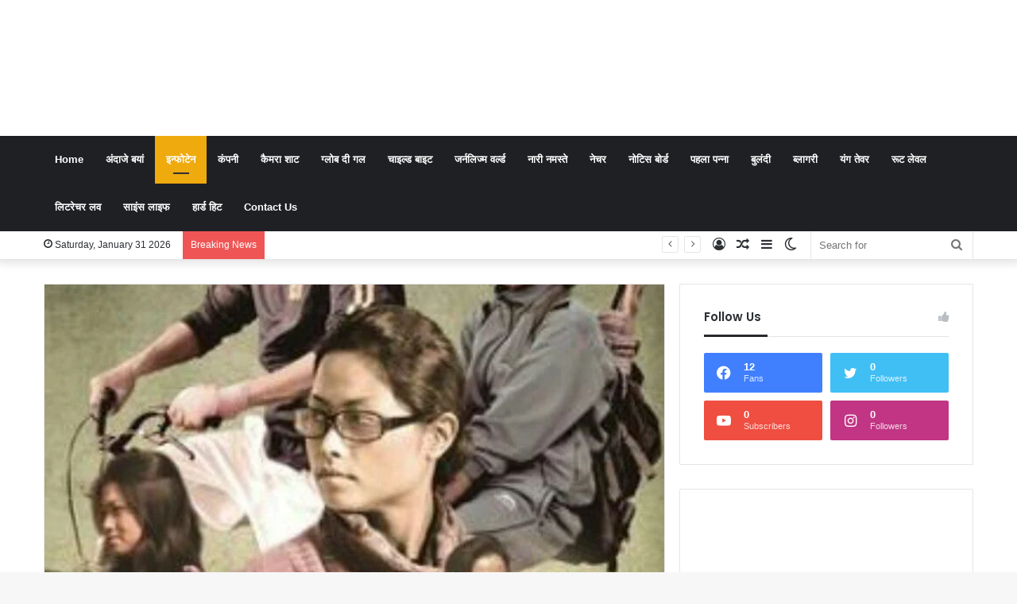

--- FILE ---
content_type: text/html; charset=UTF-8
request_url: https://tewaronline.com/%E0%A4%86%E0%A4%88%E0%A4%8F%E0%A4%AB%E0%A4%8F%E0%A4%AB%E0%A4%86%E0%A4%88-53-%E0%A4%AE%E0%A4%A3%E0%A4%BF%E0%A4%AA%E0%A5%81%E0%A4%B0%E0%A5%80-%E0%A4%B8%E0%A4%BF%E0%A4%A8%E0%A5%87%E0%A4%AE%E0%A4%BE/
body_size: 52834
content:
<!DOCTYPE html>
<html lang="en-US" class="" data-skin="light">
<head>
	<meta charset="UTF-8" />
	<link rel="profile" href="https://gmpg.org/xfn/11" />
	<script data-ad-client="ca-pub-9166607578016843" async src="https://pagead2.googlesyndication.com/pagead/js/adsbygoogle.js"></script>
		<script type="text/javascript">try{if("undefined"!=typeof localStorage){var tieSkin=localStorage.getItem("tie-skin"),html=document.getElementsByTagName("html")[0].classList,htmlSkin="light";if(html.contains("dark-skin")&&(htmlSkin="dark"),null!=tieSkin&&tieSkin!=htmlSkin){html.add("tie-skin-inverted");var tieSkinInverted=!0}"dark"==tieSkin?html.add("dark-skin"):"light"==tieSkin&&html.remove("dark-skin")}}catch(t){console.log(t)}</script>
		
<meta http-equiv='x-dns-prefetch-control' content='on'>
<link rel='dns-prefetch' href='//cdnjs.cloudflare.com' />
<link rel='dns-prefetch' href='//ajax.googleapis.com' />
<link rel='dns-prefetch' href='//fonts.googleapis.com' />
<link rel='dns-prefetch' href='//fonts.gstatic.com' />
<link rel='dns-prefetch' href='//s.gravatar.com' />
<link rel='dns-prefetch' href='//www.google-analytics.com' />
<link rel='preload' as='script' href='https://ajax.googleapis.com/ajax/libs/webfont/1/webfont.js'>
<meta name='robots' content='index, follow, max-image-preview:large, max-snippet:-1, max-video-preview:-1' />
	<style>img:is([sizes="auto" i], [sizes^="auto," i]) { contain-intrinsic-size: 3000px 1500px }</style>
	
	<!-- This site is optimized with the Yoast SEO plugin v24.0 - https://yoast.com/wordpress/plugins/seo/ -->
	<title>आईएफएफआई-53 मणिपुरी सिनेमा के 50 गौरवपूर्ण वर्ष पूरे होने का उत्सव मनाएगा - Tewar Online</title>
	<link rel="canonical" href="https://tewaronline.com/आईएफएफआई-53-मणिपुरी-सिनेमा/" />
	<meta property="og:locale" content="en_US" />
	<meta property="og:type" content="article" />
	<meta property="og:title" content="आईएफएफआई-53 मणिपुरी सिनेमा के 50 गौरवपूर्ण वर्ष पूरे होने का उत्सव मनाएगा - Tewar Online" />
	<meta property="og:description" content="उत्तर पूर्व की आठ बहनों (राज्यों) में से एक मणिपुर, जिसे &#8216;भारत का आभूषण&#8217; भी कहा जाता है, भारतीय अंतरराष्ट्रीय फिल्म महोत्सव (आईएफएफआई) के 53वें संस्करण में उत्तर पूर्व भारत की फिल्मों के प्रचार के लिए सबसे आगे होगा। मणिपुरी सिनेमा की स्वर्ण जयंती के उपलक्ष्य में एशिया के सबसे पुराने फिल्म महोत्सव आईएफएफआई- 53 &hellip;" />
	<meta property="og:url" content="https://tewaronline.com/आईएफएफआई-53-मणिपुरी-सिनेमा/" />
	<meta property="og:site_name" content="Tewar Online" />
	<meta property="article:published_time" content="2022-11-20T14:39:44+00:00" />
	<meta property="og:image" content="https://tewaronline.com/wp-content/uploads/2022/11/IMG-20221120-WA0096.jpg" />
	<meta property="og:image:width" content="715" />
	<meta property="og:image:height" content="1018" />
	<meta property="og:image:type" content="image/jpeg" />
	<meta name="author" content="editor" />
	<meta name="twitter:card" content="summary_large_image" />
	<meta name="twitter:label1" content="Written by" />
	<meta name="twitter:data1" content="editor" />
	<meta name="twitter:label2" content="Est. reading time" />
	<meta name="twitter:data2" content="5 minutes" />
	<script type="application/ld+json" class="yoast-schema-graph">{"@context":"https://schema.org","@graph":[{"@type":"WebPage","@id":"https://tewaronline.com/%e0%a4%86%e0%a4%88%e0%a4%8f%e0%a4%ab%e0%a4%8f%e0%a4%ab%e0%a4%86%e0%a4%88-53-%e0%a4%ae%e0%a4%a3%e0%a4%bf%e0%a4%aa%e0%a5%81%e0%a4%b0%e0%a5%80-%e0%a4%b8%e0%a4%bf%e0%a4%a8%e0%a5%87%e0%a4%ae%e0%a4%be/","url":"https://tewaronline.com/%e0%a4%86%e0%a4%88%e0%a4%8f%e0%a4%ab%e0%a4%8f%e0%a4%ab%e0%a4%86%e0%a4%88-53-%e0%a4%ae%e0%a4%a3%e0%a4%bf%e0%a4%aa%e0%a5%81%e0%a4%b0%e0%a5%80-%e0%a4%b8%e0%a4%bf%e0%a4%a8%e0%a5%87%e0%a4%ae%e0%a4%be/","name":"आईएफएफआई-53 मणिपुरी सिनेमा के 50 गौरवपूर्ण वर्ष पूरे होने का उत्सव मनाएगा - Tewar Online","isPartOf":{"@id":"https://tewaronline.com/#website"},"primaryImageOfPage":{"@id":"https://tewaronline.com/%e0%a4%86%e0%a4%88%e0%a4%8f%e0%a4%ab%e0%a4%8f%e0%a4%ab%e0%a4%86%e0%a4%88-53-%e0%a4%ae%e0%a4%a3%e0%a4%bf%e0%a4%aa%e0%a5%81%e0%a4%b0%e0%a5%80-%e0%a4%b8%e0%a4%bf%e0%a4%a8%e0%a5%87%e0%a4%ae%e0%a4%be/#primaryimage"},"image":{"@id":"https://tewaronline.com/%e0%a4%86%e0%a4%88%e0%a4%8f%e0%a4%ab%e0%a4%8f%e0%a4%ab%e0%a4%86%e0%a4%88-53-%e0%a4%ae%e0%a4%a3%e0%a4%bf%e0%a4%aa%e0%a5%81%e0%a4%b0%e0%a5%80-%e0%a4%b8%e0%a4%bf%e0%a4%a8%e0%a5%87%e0%a4%ae%e0%a4%be/#primaryimage"},"thumbnailUrl":"https://tewaronline.com/wp-content/uploads/2022/11/IMG-20221120-WA0096.jpg","datePublished":"2022-11-20T14:39:44+00:00","dateModified":"2022-11-20T14:39:44+00:00","author":{"@id":"https://tewaronline.com/#/schema/person/0f26f08347d589cd20cf6116e85d2249"},"breadcrumb":{"@id":"https://tewaronline.com/%e0%a4%86%e0%a4%88%e0%a4%8f%e0%a4%ab%e0%a4%8f%e0%a4%ab%e0%a4%86%e0%a4%88-53-%e0%a4%ae%e0%a4%a3%e0%a4%bf%e0%a4%aa%e0%a5%81%e0%a4%b0%e0%a5%80-%e0%a4%b8%e0%a4%bf%e0%a4%a8%e0%a5%87%e0%a4%ae%e0%a4%be/#breadcrumb"},"inLanguage":"en-US","potentialAction":[{"@type":"ReadAction","target":["https://tewaronline.com/%e0%a4%86%e0%a4%88%e0%a4%8f%e0%a4%ab%e0%a4%8f%e0%a4%ab%e0%a4%86%e0%a4%88-53-%e0%a4%ae%e0%a4%a3%e0%a4%bf%e0%a4%aa%e0%a5%81%e0%a4%b0%e0%a5%80-%e0%a4%b8%e0%a4%bf%e0%a4%a8%e0%a5%87%e0%a4%ae%e0%a4%be/"]}]},{"@type":"ImageObject","inLanguage":"en-US","@id":"https://tewaronline.com/%e0%a4%86%e0%a4%88%e0%a4%8f%e0%a4%ab%e0%a4%8f%e0%a4%ab%e0%a4%86%e0%a4%88-53-%e0%a4%ae%e0%a4%a3%e0%a4%bf%e0%a4%aa%e0%a5%81%e0%a4%b0%e0%a5%80-%e0%a4%b8%e0%a4%bf%e0%a4%a8%e0%a5%87%e0%a4%ae%e0%a4%be/#primaryimage","url":"https://tewaronline.com/wp-content/uploads/2022/11/IMG-20221120-WA0096.jpg","contentUrl":"https://tewaronline.com/wp-content/uploads/2022/11/IMG-20221120-WA0096.jpg","width":715,"height":1018},{"@type":"BreadcrumbList","@id":"https://tewaronline.com/%e0%a4%86%e0%a4%88%e0%a4%8f%e0%a4%ab%e0%a4%8f%e0%a4%ab%e0%a4%86%e0%a4%88-53-%e0%a4%ae%e0%a4%a3%e0%a4%bf%e0%a4%aa%e0%a5%81%e0%a4%b0%e0%a5%80-%e0%a4%b8%e0%a4%bf%e0%a4%a8%e0%a5%87%e0%a4%ae%e0%a4%be/#breadcrumb","itemListElement":[{"@type":"ListItem","position":1,"name":"Home","item":"https://tewaronline.com/"},{"@type":"ListItem","position":2,"name":"आईएफएफआई-53 मणिपुरी सिनेमा के 50 गौरवपूर्ण वर्ष पूरे होने का उत्सव मनाएगा"}]},{"@type":"WebSite","@id":"https://tewaronline.com/#website","url":"https://tewaronline.com/","name":"Tewar Online","description":"बेबाक जुबान, स्वतंत्र सोंच","potentialAction":[{"@type":"SearchAction","target":{"@type":"EntryPoint","urlTemplate":"https://tewaronline.com/?s={search_term_string}"},"query-input":{"@type":"PropertyValueSpecification","valueRequired":true,"valueName":"search_term_string"}}],"inLanguage":"en-US"},{"@type":"Person","@id":"https://tewaronline.com/#/schema/person/0f26f08347d589cd20cf6116e85d2249","name":"editor","image":{"@type":"ImageObject","inLanguage":"en-US","@id":"https://tewaronline.com/#/schema/person/image/","url":"https://secure.gravatar.com/avatar/f53c17f7584d3f756bd9112c43e38990?s=96&d=mm&r=g","contentUrl":"https://secure.gravatar.com/avatar/f53c17f7584d3f756bd9112c43e38990?s=96&d=mm&r=g","caption":"editor"},"description":"सदियों से इंसान बेहतरी की तलाश में आगे बढ़ता जा रहा है, तमाम तंत्रों का निर्माण इस बेहतरी के लिए किया गया है। लेकिन कभी-कभी इंसान के हाथों में केंद्रित तंत्र या तो साध्य बन जाता है या व्यक्तिगत मनोइच्छा की पूर्ति का साधन। आकाशीय लोक और इसके इर्द गिर्द बुनी गई अवधाराणाओं का क्रमश: विकास का उदेश्य इंसान के कारवां को आगे बढ़ाना है। हम ज्ञान और विज्ञान की सभी शाखाओं का इस्तेमाल करते हुये उन कांटों को देखने और चुनने का प्रयास करने जा रहे हैं, जो किसी न किसी रूप में इंसानियत के पग में चुभती रही है...यकीनन कुछ कांटे तो हम निकाल ही लेंगे।","sameAs":["https://www.tewaronline.com"],"url":"https://tewaronline.com/author/editor/"}]}</script>
	<!-- / Yoast SEO plugin. -->


<link rel="alternate" type="application/rss+xml" title="Tewar Online &raquo; Feed" href="https://tewaronline.com/feed/" />
<link rel="alternate" type="application/rss+xml" title="Tewar Online &raquo; Comments Feed" href="https://tewaronline.com/comments/feed/" />
<link rel="alternate" type="application/rss+xml" title="Tewar Online &raquo; आईएफएफआई-53 मणिपुरी सिनेमा के 50 गौरवपूर्ण वर्ष पूरे होने का उत्सव मनाएगा Comments Feed" href="https://tewaronline.com/%e0%a4%86%e0%a4%88%e0%a4%8f%e0%a4%ab%e0%a4%8f%e0%a4%ab%e0%a4%86%e0%a4%88-53-%e0%a4%ae%e0%a4%a3%e0%a4%bf%e0%a4%aa%e0%a5%81%e0%a4%b0%e0%a5%80-%e0%a4%b8%e0%a4%bf%e0%a4%a8%e0%a5%87%e0%a4%ae%e0%a4%be/feed/" />
		<!-- This site uses the Google Analytics by MonsterInsights plugin v9.2.3 - Using Analytics tracking - https://www.monsterinsights.com/ -->
		<!-- Note: MonsterInsights is not currently configured on this site. The site owner needs to authenticate with Google Analytics in the MonsterInsights settings panel. -->
					<!-- No tracking code set -->
				<!-- / Google Analytics by MonsterInsights -->
		<script type="text/javascript">
/* <![CDATA[ */
window._wpemojiSettings = {"baseUrl":"https:\/\/s.w.org\/images\/core\/emoji\/15.0.3\/72x72\/","ext":".png","svgUrl":"https:\/\/s.w.org\/images\/core\/emoji\/15.0.3\/svg\/","svgExt":".svg","source":{"concatemoji":"https:\/\/tewaronline.com\/wp-includes\/js\/wp-emoji-release.min.js?ver=5149712af8d0bcec47a1335c7fbc7a7c"}};
/*! This file is auto-generated */
!function(i,n){var o,s,e;function c(e){try{var t={supportTests:e,timestamp:(new Date).valueOf()};sessionStorage.setItem(o,JSON.stringify(t))}catch(e){}}function p(e,t,n){e.clearRect(0,0,e.canvas.width,e.canvas.height),e.fillText(t,0,0);var t=new Uint32Array(e.getImageData(0,0,e.canvas.width,e.canvas.height).data),r=(e.clearRect(0,0,e.canvas.width,e.canvas.height),e.fillText(n,0,0),new Uint32Array(e.getImageData(0,0,e.canvas.width,e.canvas.height).data));return t.every(function(e,t){return e===r[t]})}function u(e,t,n){switch(t){case"flag":return n(e,"\ud83c\udff3\ufe0f\u200d\u26a7\ufe0f","\ud83c\udff3\ufe0f\u200b\u26a7\ufe0f")?!1:!n(e,"\ud83c\uddfa\ud83c\uddf3","\ud83c\uddfa\u200b\ud83c\uddf3")&&!n(e,"\ud83c\udff4\udb40\udc67\udb40\udc62\udb40\udc65\udb40\udc6e\udb40\udc67\udb40\udc7f","\ud83c\udff4\u200b\udb40\udc67\u200b\udb40\udc62\u200b\udb40\udc65\u200b\udb40\udc6e\u200b\udb40\udc67\u200b\udb40\udc7f");case"emoji":return!n(e,"\ud83d\udc26\u200d\u2b1b","\ud83d\udc26\u200b\u2b1b")}return!1}function f(e,t,n){var r="undefined"!=typeof WorkerGlobalScope&&self instanceof WorkerGlobalScope?new OffscreenCanvas(300,150):i.createElement("canvas"),a=r.getContext("2d",{willReadFrequently:!0}),o=(a.textBaseline="top",a.font="600 32px Arial",{});return e.forEach(function(e){o[e]=t(a,e,n)}),o}function t(e){var t=i.createElement("script");t.src=e,t.defer=!0,i.head.appendChild(t)}"undefined"!=typeof Promise&&(o="wpEmojiSettingsSupports",s=["flag","emoji"],n.supports={everything:!0,everythingExceptFlag:!0},e=new Promise(function(e){i.addEventListener("DOMContentLoaded",e,{once:!0})}),new Promise(function(t){var n=function(){try{var e=JSON.parse(sessionStorage.getItem(o));if("object"==typeof e&&"number"==typeof e.timestamp&&(new Date).valueOf()<e.timestamp+604800&&"object"==typeof e.supportTests)return e.supportTests}catch(e){}return null}();if(!n){if("undefined"!=typeof Worker&&"undefined"!=typeof OffscreenCanvas&&"undefined"!=typeof URL&&URL.createObjectURL&&"undefined"!=typeof Blob)try{var e="postMessage("+f.toString()+"("+[JSON.stringify(s),u.toString(),p.toString()].join(",")+"));",r=new Blob([e],{type:"text/javascript"}),a=new Worker(URL.createObjectURL(r),{name:"wpTestEmojiSupports"});return void(a.onmessage=function(e){c(n=e.data),a.terminate(),t(n)})}catch(e){}c(n=f(s,u,p))}t(n)}).then(function(e){for(var t in e)n.supports[t]=e[t],n.supports.everything=n.supports.everything&&n.supports[t],"flag"!==t&&(n.supports.everythingExceptFlag=n.supports.everythingExceptFlag&&n.supports[t]);n.supports.everythingExceptFlag=n.supports.everythingExceptFlag&&!n.supports.flag,n.DOMReady=!1,n.readyCallback=function(){n.DOMReady=!0}}).then(function(){return e}).then(function(){var e;n.supports.everything||(n.readyCallback(),(e=n.source||{}).concatemoji?t(e.concatemoji):e.wpemoji&&e.twemoji&&(t(e.twemoji),t(e.wpemoji)))}))}((window,document),window._wpemojiSettings);
/* ]]> */
</script>
<style id='wp-emoji-styles-inline-css' type='text/css'>

	img.wp-smiley, img.emoji {
		display: inline !important;
		border: none !important;
		box-shadow: none !important;
		height: 1em !important;
		width: 1em !important;
		margin: 0 0.07em !important;
		vertical-align: -0.1em !important;
		background: none !important;
		padding: 0 !important;
	}
</style>
<style id='global-styles-inline-css' type='text/css'>
:root{--wp--preset--aspect-ratio--square: 1;--wp--preset--aspect-ratio--4-3: 4/3;--wp--preset--aspect-ratio--3-4: 3/4;--wp--preset--aspect-ratio--3-2: 3/2;--wp--preset--aspect-ratio--2-3: 2/3;--wp--preset--aspect-ratio--16-9: 16/9;--wp--preset--aspect-ratio--9-16: 9/16;--wp--preset--color--black: #000000;--wp--preset--color--cyan-bluish-gray: #abb8c3;--wp--preset--color--white: #ffffff;--wp--preset--color--pale-pink: #f78da7;--wp--preset--color--vivid-red: #cf2e2e;--wp--preset--color--luminous-vivid-orange: #ff6900;--wp--preset--color--luminous-vivid-amber: #fcb900;--wp--preset--color--light-green-cyan: #7bdcb5;--wp--preset--color--vivid-green-cyan: #00d084;--wp--preset--color--pale-cyan-blue: #8ed1fc;--wp--preset--color--vivid-cyan-blue: #0693e3;--wp--preset--color--vivid-purple: #9b51e0;--wp--preset--gradient--vivid-cyan-blue-to-vivid-purple: linear-gradient(135deg,rgba(6,147,227,1) 0%,rgb(155,81,224) 100%);--wp--preset--gradient--light-green-cyan-to-vivid-green-cyan: linear-gradient(135deg,rgb(122,220,180) 0%,rgb(0,208,130) 100%);--wp--preset--gradient--luminous-vivid-amber-to-luminous-vivid-orange: linear-gradient(135deg,rgba(252,185,0,1) 0%,rgba(255,105,0,1) 100%);--wp--preset--gradient--luminous-vivid-orange-to-vivid-red: linear-gradient(135deg,rgba(255,105,0,1) 0%,rgb(207,46,46) 100%);--wp--preset--gradient--very-light-gray-to-cyan-bluish-gray: linear-gradient(135deg,rgb(238,238,238) 0%,rgb(169,184,195) 100%);--wp--preset--gradient--cool-to-warm-spectrum: linear-gradient(135deg,rgb(74,234,220) 0%,rgb(151,120,209) 20%,rgb(207,42,186) 40%,rgb(238,44,130) 60%,rgb(251,105,98) 80%,rgb(254,248,76) 100%);--wp--preset--gradient--blush-light-purple: linear-gradient(135deg,rgb(255,206,236) 0%,rgb(152,150,240) 100%);--wp--preset--gradient--blush-bordeaux: linear-gradient(135deg,rgb(254,205,165) 0%,rgb(254,45,45) 50%,rgb(107,0,62) 100%);--wp--preset--gradient--luminous-dusk: linear-gradient(135deg,rgb(255,203,112) 0%,rgb(199,81,192) 50%,rgb(65,88,208) 100%);--wp--preset--gradient--pale-ocean: linear-gradient(135deg,rgb(255,245,203) 0%,rgb(182,227,212) 50%,rgb(51,167,181) 100%);--wp--preset--gradient--electric-grass: linear-gradient(135deg,rgb(202,248,128) 0%,rgb(113,206,126) 100%);--wp--preset--gradient--midnight: linear-gradient(135deg,rgb(2,3,129) 0%,rgb(40,116,252) 100%);--wp--preset--font-size--small: 13px;--wp--preset--font-size--medium: 20px;--wp--preset--font-size--large: 36px;--wp--preset--font-size--x-large: 42px;--wp--preset--spacing--20: 0.44rem;--wp--preset--spacing--30: 0.67rem;--wp--preset--spacing--40: 1rem;--wp--preset--spacing--50: 1.5rem;--wp--preset--spacing--60: 2.25rem;--wp--preset--spacing--70: 3.38rem;--wp--preset--spacing--80: 5.06rem;--wp--preset--shadow--natural: 6px 6px 9px rgba(0, 0, 0, 0.2);--wp--preset--shadow--deep: 12px 12px 50px rgba(0, 0, 0, 0.4);--wp--preset--shadow--sharp: 6px 6px 0px rgba(0, 0, 0, 0.2);--wp--preset--shadow--outlined: 6px 6px 0px -3px rgba(255, 255, 255, 1), 6px 6px rgba(0, 0, 0, 1);--wp--preset--shadow--crisp: 6px 6px 0px rgba(0, 0, 0, 1);}:where(.is-layout-flex){gap: 0.5em;}:where(.is-layout-grid){gap: 0.5em;}body .is-layout-flex{display: flex;}.is-layout-flex{flex-wrap: wrap;align-items: center;}.is-layout-flex > :is(*, div){margin: 0;}body .is-layout-grid{display: grid;}.is-layout-grid > :is(*, div){margin: 0;}:where(.wp-block-columns.is-layout-flex){gap: 2em;}:where(.wp-block-columns.is-layout-grid){gap: 2em;}:where(.wp-block-post-template.is-layout-flex){gap: 1.25em;}:where(.wp-block-post-template.is-layout-grid){gap: 1.25em;}.has-black-color{color: var(--wp--preset--color--black) !important;}.has-cyan-bluish-gray-color{color: var(--wp--preset--color--cyan-bluish-gray) !important;}.has-white-color{color: var(--wp--preset--color--white) !important;}.has-pale-pink-color{color: var(--wp--preset--color--pale-pink) !important;}.has-vivid-red-color{color: var(--wp--preset--color--vivid-red) !important;}.has-luminous-vivid-orange-color{color: var(--wp--preset--color--luminous-vivid-orange) !important;}.has-luminous-vivid-amber-color{color: var(--wp--preset--color--luminous-vivid-amber) !important;}.has-light-green-cyan-color{color: var(--wp--preset--color--light-green-cyan) !important;}.has-vivid-green-cyan-color{color: var(--wp--preset--color--vivid-green-cyan) !important;}.has-pale-cyan-blue-color{color: var(--wp--preset--color--pale-cyan-blue) !important;}.has-vivid-cyan-blue-color{color: var(--wp--preset--color--vivid-cyan-blue) !important;}.has-vivid-purple-color{color: var(--wp--preset--color--vivid-purple) !important;}.has-black-background-color{background-color: var(--wp--preset--color--black) !important;}.has-cyan-bluish-gray-background-color{background-color: var(--wp--preset--color--cyan-bluish-gray) !important;}.has-white-background-color{background-color: var(--wp--preset--color--white) !important;}.has-pale-pink-background-color{background-color: var(--wp--preset--color--pale-pink) !important;}.has-vivid-red-background-color{background-color: var(--wp--preset--color--vivid-red) !important;}.has-luminous-vivid-orange-background-color{background-color: var(--wp--preset--color--luminous-vivid-orange) !important;}.has-luminous-vivid-amber-background-color{background-color: var(--wp--preset--color--luminous-vivid-amber) !important;}.has-light-green-cyan-background-color{background-color: var(--wp--preset--color--light-green-cyan) !important;}.has-vivid-green-cyan-background-color{background-color: var(--wp--preset--color--vivid-green-cyan) !important;}.has-pale-cyan-blue-background-color{background-color: var(--wp--preset--color--pale-cyan-blue) !important;}.has-vivid-cyan-blue-background-color{background-color: var(--wp--preset--color--vivid-cyan-blue) !important;}.has-vivid-purple-background-color{background-color: var(--wp--preset--color--vivid-purple) !important;}.has-black-border-color{border-color: var(--wp--preset--color--black) !important;}.has-cyan-bluish-gray-border-color{border-color: var(--wp--preset--color--cyan-bluish-gray) !important;}.has-white-border-color{border-color: var(--wp--preset--color--white) !important;}.has-pale-pink-border-color{border-color: var(--wp--preset--color--pale-pink) !important;}.has-vivid-red-border-color{border-color: var(--wp--preset--color--vivid-red) !important;}.has-luminous-vivid-orange-border-color{border-color: var(--wp--preset--color--luminous-vivid-orange) !important;}.has-luminous-vivid-amber-border-color{border-color: var(--wp--preset--color--luminous-vivid-amber) !important;}.has-light-green-cyan-border-color{border-color: var(--wp--preset--color--light-green-cyan) !important;}.has-vivid-green-cyan-border-color{border-color: var(--wp--preset--color--vivid-green-cyan) !important;}.has-pale-cyan-blue-border-color{border-color: var(--wp--preset--color--pale-cyan-blue) !important;}.has-vivid-cyan-blue-border-color{border-color: var(--wp--preset--color--vivid-cyan-blue) !important;}.has-vivid-purple-border-color{border-color: var(--wp--preset--color--vivid-purple) !important;}.has-vivid-cyan-blue-to-vivid-purple-gradient-background{background: var(--wp--preset--gradient--vivid-cyan-blue-to-vivid-purple) !important;}.has-light-green-cyan-to-vivid-green-cyan-gradient-background{background: var(--wp--preset--gradient--light-green-cyan-to-vivid-green-cyan) !important;}.has-luminous-vivid-amber-to-luminous-vivid-orange-gradient-background{background: var(--wp--preset--gradient--luminous-vivid-amber-to-luminous-vivid-orange) !important;}.has-luminous-vivid-orange-to-vivid-red-gradient-background{background: var(--wp--preset--gradient--luminous-vivid-orange-to-vivid-red) !important;}.has-very-light-gray-to-cyan-bluish-gray-gradient-background{background: var(--wp--preset--gradient--very-light-gray-to-cyan-bluish-gray) !important;}.has-cool-to-warm-spectrum-gradient-background{background: var(--wp--preset--gradient--cool-to-warm-spectrum) !important;}.has-blush-light-purple-gradient-background{background: var(--wp--preset--gradient--blush-light-purple) !important;}.has-blush-bordeaux-gradient-background{background: var(--wp--preset--gradient--blush-bordeaux) !important;}.has-luminous-dusk-gradient-background{background: var(--wp--preset--gradient--luminous-dusk) !important;}.has-pale-ocean-gradient-background{background: var(--wp--preset--gradient--pale-ocean) !important;}.has-electric-grass-gradient-background{background: var(--wp--preset--gradient--electric-grass) !important;}.has-midnight-gradient-background{background: var(--wp--preset--gradient--midnight) !important;}.has-small-font-size{font-size: var(--wp--preset--font-size--small) !important;}.has-medium-font-size{font-size: var(--wp--preset--font-size--medium) !important;}.has-large-font-size{font-size: var(--wp--preset--font-size--large) !important;}.has-x-large-font-size{font-size: var(--wp--preset--font-size--x-large) !important;}
:where(.wp-block-post-template.is-layout-flex){gap: 1.25em;}:where(.wp-block-post-template.is-layout-grid){gap: 1.25em;}
:where(.wp-block-columns.is-layout-flex){gap: 2em;}:where(.wp-block-columns.is-layout-grid){gap: 2em;}
:root :where(.wp-block-pullquote){font-size: 1.5em;line-height: 1.6;}
</style>
<link rel='stylesheet' id='taqyeem-buttons-style-css' href='https://tewaronline.com/wp-content/plugins/taqyeem-buttons/assets/style.css?ver=5149712af8d0bcec47a1335c7fbc7a7c' type='text/css' media='all' />
<link rel='stylesheet' id='tie-css-base-css' href='https://tewaronline.com/wp-content/themes/jannah/jannah/assets/css/base.min.css?ver=5.4.9' type='text/css' media='all' />
<link rel='stylesheet' id='tie-css-styles-css' href='https://tewaronline.com/wp-content/themes/jannah/jannah/assets/css/style.min.css?ver=5.4.9' type='text/css' media='all' />
<link rel='stylesheet' id='tie-css-widgets-css' href='https://tewaronline.com/wp-content/themes/jannah/jannah/assets/css/widgets.min.css?ver=5.4.9' type='text/css' media='all' />
<link rel='stylesheet' id='tie-css-helpers-css' href='https://tewaronline.com/wp-content/themes/jannah/jannah/assets/css/helpers.min.css?ver=5.4.9' type='text/css' media='all' />
<link rel='stylesheet' id='tie-fontawesome5-css' href='https://tewaronline.com/wp-content/themes/jannah/jannah/assets/css/fontawesome.css?ver=5.4.9' type='text/css' media='all' />
<link rel='stylesheet' id='tie-css-ilightbox-css' href='https://tewaronline.com/wp-content/themes/jannah/jannah/assets/ilightbox/dark-skin/skin.css?ver=5.4.9' type='text/css' media='all' />
<link rel='stylesheet' id='tie-css-shortcodes-css' href='https://tewaronline.com/wp-content/themes/jannah/jannah/assets/css/plugins/shortcodes.min.css?ver=5.4.9' type='text/css' media='all' />
<link rel='stylesheet' id='tie-css-single-css' href='https://tewaronline.com/wp-content/themes/jannah/jannah/assets/css/single.min.css?ver=5.4.9' type='text/css' media='all' />
<link rel='stylesheet' id='tie-css-print-css' href='https://tewaronline.com/wp-content/themes/jannah/jannah/assets/css/print.css?ver=5.4.9' type='text/css' media='print' />
<link rel='stylesheet' id='taqyeem-styles-css' href='https://tewaronline.com/wp-content/themes/jannah/jannah/assets/css/plugins/taqyeem.min.css?ver=5.4.9' type='text/css' media='all' />
<style id='taqyeem-styles-inline-css' type='text/css'>
.wf-active .logo-text,.wf-active h1,.wf-active h2,.wf-active h3,.wf-active h4,.wf-active h5,.wf-active h6,.wf-active .the-subtitle{font-family: 'Poppins';}.brand-title,a:hover,.tie-popup-search-submit,#logo.text-logo a,.theme-header nav .components #search-submit:hover,.theme-header .header-nav .components > li:hover > a,.theme-header .header-nav .components li a:hover,.main-menu ul.cats-vertical li a.is-active,.main-menu ul.cats-vertical li a:hover,.main-nav li.mega-menu .post-meta a:hover,.main-nav li.mega-menu .post-box-title a:hover,.search-in-main-nav.autocomplete-suggestions a:hover,#main-nav .menu ul:not(.cats-horizontal) li:hover > a,#main-nav .menu ul li.current-menu-item:not(.mega-link-column) > a,.top-nav .menu li:hover > a,.top-nav .menu > .tie-current-menu > a,.search-in-top-nav.autocomplete-suggestions .post-title a:hover,div.mag-box .mag-box-options .mag-box-filter-links a.active,.mag-box-filter-links .flexMenu-viewMore:hover > a,.stars-rating-active,body .tabs.tabs .active > a,.video-play-icon,.spinner-circle:after,#go-to-content:hover,.comment-list .comment-author .fn,.commentlist .comment-author .fn,blockquote::before,blockquote cite,blockquote.quote-simple p,.multiple-post-pages a:hover,#story-index li .is-current,.latest-tweets-widget .twitter-icon-wrap span,.wide-slider-nav-wrapper .slide,.wide-next-prev-slider-wrapper .tie-slider-nav li:hover span,.review-final-score h3,#mobile-menu-icon:hover .menu-text,body .entry a,.dark-skin body .entry a,.entry .post-bottom-meta a:hover,.comment-list .comment-content a,q a,blockquote a,.widget.tie-weather-widget .icon-basecloud-bg:after,.site-footer a:hover,.site-footer .stars-rating-active,.site-footer .twitter-icon-wrap span,.site-info a:hover{color: #efaa0e;}#instagram-link a:hover{color: #efaa0e !important;border-color: #efaa0e !important;}[type='submit'],.button,.generic-button a,.generic-button button,.theme-header .header-nav .comp-sub-menu a.button.guest-btn:hover,.theme-header .header-nav .comp-sub-menu a.checkout-button,nav.main-nav .menu > li.tie-current-menu > a,nav.main-nav .menu > li:hover > a,.main-menu .mega-links-head:after,.main-nav .mega-menu.mega-cat .cats-horizontal li a.is-active,#mobile-menu-icon:hover .nav-icon,#mobile-menu-icon:hover .nav-icon:before,#mobile-menu-icon:hover .nav-icon:after,.search-in-main-nav.autocomplete-suggestions a.button,.search-in-top-nav.autocomplete-suggestions a.button,.spinner > div,.post-cat,.pages-numbers li.current span,.multiple-post-pages > span,#tie-wrapper .mejs-container .mejs-controls,.mag-box-filter-links a:hover,.slider-arrow-nav a:not(.pagination-disabled):hover,.comment-list .reply a:hover,.commentlist .reply a:hover,#reading-position-indicator,#story-index-icon,.videos-block .playlist-title,.review-percentage .review-item span span,.tie-slick-dots li.slick-active button,.tie-slick-dots li button:hover,.digital-rating-static,.timeline-widget li a:hover .date:before,#wp-calendar #today,.posts-list-counter li.widget-post-list:before,.cat-counter a + span,.tie-slider-nav li span:hover,.fullwidth-area .widget_tag_cloud .tagcloud a:hover,.magazine2:not(.block-head-4) .dark-widgetized-area ul.tabs a:hover,.magazine2:not(.block-head-4) .dark-widgetized-area ul.tabs .active a,.magazine1 .dark-widgetized-area ul.tabs a:hover,.magazine1 .dark-widgetized-area ul.tabs .active a,.block-head-4.magazine2 .dark-widgetized-area .tabs.tabs .active a,.block-head-4.magazine2 .dark-widgetized-area .tabs > .active a:before,.block-head-4.magazine2 .dark-widgetized-area .tabs > .active a:after,.demo_store,.demo #logo:after,.demo #sticky-logo:after,.widget.tie-weather-widget,span.video-close-btn:hover,#go-to-top,.latest-tweets-widget .slider-links .button:not(:hover){background-color: #efaa0e;color: #FFFFFF;}.tie-weather-widget .widget-title .the-subtitle,.block-head-4.magazine2 #footer .tabs .active a:hover{color: #FFFFFF;}pre,code,.pages-numbers li.current span,.theme-header .header-nav .comp-sub-menu a.button.guest-btn:hover,.multiple-post-pages > span,.post-content-slideshow .tie-slider-nav li span:hover,#tie-body .tie-slider-nav li > span:hover,.slider-arrow-nav a:not(.pagination-disabled):hover,.main-nav .mega-menu.mega-cat .cats-horizontal li a.is-active,.main-nav .mega-menu.mega-cat .cats-horizontal li a:hover,.main-menu .menu > li > .menu-sub-content{border-color: #efaa0e;}.main-menu .menu > li.tie-current-menu{border-bottom-color: #efaa0e;}.top-nav .menu li.tie-current-menu > a:before,.top-nav .menu li.menu-item-has-children:hover > a:before{border-top-color: #efaa0e;}.main-nav .main-menu .menu > li.tie-current-menu > a:before,.main-nav .main-menu .menu > li:hover > a:before{border-top-color: #FFFFFF;}header.main-nav-light .main-nav .menu-item-has-children li:hover > a:before,header.main-nav-light .main-nav .mega-menu li:hover > a:before{border-left-color: #efaa0e;}.rtl header.main-nav-light .main-nav .menu-item-has-children li:hover > a:before,.rtl header.main-nav-light .main-nav .mega-menu li:hover > a:before{border-right-color: #efaa0e;border-left-color: transparent;}.top-nav ul.menu li .menu-item-has-children:hover > a:before{border-top-color: transparent;border-left-color: #efaa0e;}.rtl .top-nav ul.menu li .menu-item-has-children:hover > a:before{border-left-color: transparent;border-right-color: #efaa0e;}::-moz-selection{background-color: #efaa0e;color: #FFFFFF;}::selection{background-color: #efaa0e;color: #FFFFFF;}circle.circle_bar{stroke: #efaa0e;}#reading-position-indicator{box-shadow: 0 0 10px rgba( 239,170,14,0.7);}#logo.text-logo a:hover,body .entry a:hover,.dark-skin body .entry a:hover,.comment-list .comment-content a:hover,.block-head-4.magazine2 .site-footer .tabs li a:hover,q a:hover,blockquote a:hover{color: #bd7800;}.button:hover,input[type='submit']:hover,.generic-button a:hover,.generic-button button:hover,a.post-cat:hover,.site-footer .button:hover,.site-footer [type='submit']:hover,.search-in-main-nav.autocomplete-suggestions a.button:hover,.search-in-top-nav.autocomplete-suggestions a.button:hover,.theme-header .header-nav .comp-sub-menu a.checkout-button:hover{background-color: #bd7800;color: #FFFFFF;}.theme-header .header-nav .comp-sub-menu a.checkout-button:not(:hover),body .entry a.button{color: #FFFFFF;}#story-index.is-compact .story-index-content{background-color: #efaa0e;}#story-index.is-compact .story-index-content a,#story-index.is-compact .story-index-content .is-current{color: #FFFFFF;}#tie-body .mag-box-title h3 a,#tie-body .block-more-button{color: #efaa0e;}#tie-body .mag-box-title h3 a:hover,#tie-body .block-more-button:hover{color: #bd7800;}#tie-body .mag-box-title{color: #efaa0e;}#tie-body .mag-box-title:after,#tie-body #footer .widget-title:after{background-color: #efaa0e;}.brand-title,a:hover,.tie-popup-search-submit,#logo.text-logo a,.theme-header nav .components #search-submit:hover,.theme-header .header-nav .components > li:hover > a,.theme-header .header-nav .components li a:hover,.main-menu ul.cats-vertical li a.is-active,.main-menu ul.cats-vertical li a:hover,.main-nav li.mega-menu .post-meta a:hover,.main-nav li.mega-menu .post-box-title a:hover,.search-in-main-nav.autocomplete-suggestions a:hover,#main-nav .menu ul:not(.cats-horizontal) li:hover > a,#main-nav .menu ul li.current-menu-item:not(.mega-link-column) > a,.top-nav .menu li:hover > a,.top-nav .menu > .tie-current-menu > a,.search-in-top-nav.autocomplete-suggestions .post-title a:hover,div.mag-box .mag-box-options .mag-box-filter-links a.active,.mag-box-filter-links .flexMenu-viewMore:hover > a,.stars-rating-active,body .tabs.tabs .active > a,.video-play-icon,.spinner-circle:after,#go-to-content:hover,.comment-list .comment-author .fn,.commentlist .comment-author .fn,blockquote::before,blockquote cite,blockquote.quote-simple p,.multiple-post-pages a:hover,#story-index li .is-current,.latest-tweets-widget .twitter-icon-wrap span,.wide-slider-nav-wrapper .slide,.wide-next-prev-slider-wrapper .tie-slider-nav li:hover span,.review-final-score h3,#mobile-menu-icon:hover .menu-text,body .entry a,.dark-skin body .entry a,.entry .post-bottom-meta a:hover,.comment-list .comment-content a,q a,blockquote a,.widget.tie-weather-widget .icon-basecloud-bg:after,.site-footer a:hover,.site-footer .stars-rating-active,.site-footer .twitter-icon-wrap span,.site-info a:hover{color: #efaa0e;}#instagram-link a:hover{color: #efaa0e !important;border-color: #efaa0e !important;}[type='submit'],.button,.generic-button a,.generic-button button,.theme-header .header-nav .comp-sub-menu a.button.guest-btn:hover,.theme-header .header-nav .comp-sub-menu a.checkout-button,nav.main-nav .menu > li.tie-current-menu > a,nav.main-nav .menu > li:hover > a,.main-menu .mega-links-head:after,.main-nav .mega-menu.mega-cat .cats-horizontal li a.is-active,#mobile-menu-icon:hover .nav-icon,#mobile-menu-icon:hover .nav-icon:before,#mobile-menu-icon:hover .nav-icon:after,.search-in-main-nav.autocomplete-suggestions a.button,.search-in-top-nav.autocomplete-suggestions a.button,.spinner > div,.post-cat,.pages-numbers li.current span,.multiple-post-pages > span,#tie-wrapper .mejs-container .mejs-controls,.mag-box-filter-links a:hover,.slider-arrow-nav a:not(.pagination-disabled):hover,.comment-list .reply a:hover,.commentlist .reply a:hover,#reading-position-indicator,#story-index-icon,.videos-block .playlist-title,.review-percentage .review-item span span,.tie-slick-dots li.slick-active button,.tie-slick-dots li button:hover,.digital-rating-static,.timeline-widget li a:hover .date:before,#wp-calendar #today,.posts-list-counter li.widget-post-list:before,.cat-counter a + span,.tie-slider-nav li span:hover,.fullwidth-area .widget_tag_cloud .tagcloud a:hover,.magazine2:not(.block-head-4) .dark-widgetized-area ul.tabs a:hover,.magazine2:not(.block-head-4) .dark-widgetized-area ul.tabs .active a,.magazine1 .dark-widgetized-area ul.tabs a:hover,.magazine1 .dark-widgetized-area ul.tabs .active a,.block-head-4.magazine2 .dark-widgetized-area .tabs.tabs .active a,.block-head-4.magazine2 .dark-widgetized-area .tabs > .active a:before,.block-head-4.magazine2 .dark-widgetized-area .tabs > .active a:after,.demo_store,.demo #logo:after,.demo #sticky-logo:after,.widget.tie-weather-widget,span.video-close-btn:hover,#go-to-top,.latest-tweets-widget .slider-links .button:not(:hover){background-color: #efaa0e;color: #FFFFFF;}.tie-weather-widget .widget-title .the-subtitle,.block-head-4.magazine2 #footer .tabs .active a:hover{color: #FFFFFF;}pre,code,.pages-numbers li.current span,.theme-header .header-nav .comp-sub-menu a.button.guest-btn:hover,.multiple-post-pages > span,.post-content-slideshow .tie-slider-nav li span:hover,#tie-body .tie-slider-nav li > span:hover,.slider-arrow-nav a:not(.pagination-disabled):hover,.main-nav .mega-menu.mega-cat .cats-horizontal li a.is-active,.main-nav .mega-menu.mega-cat .cats-horizontal li a:hover,.main-menu .menu > li > .menu-sub-content{border-color: #efaa0e;}.main-menu .menu > li.tie-current-menu{border-bottom-color: #efaa0e;}.top-nav .menu li.tie-current-menu > a:before,.top-nav .menu li.menu-item-has-children:hover > a:before{border-top-color: #efaa0e;}.main-nav .main-menu .menu > li.tie-current-menu > a:before,.main-nav .main-menu .menu > li:hover > a:before{border-top-color: #FFFFFF;}header.main-nav-light .main-nav .menu-item-has-children li:hover > a:before,header.main-nav-light .main-nav .mega-menu li:hover > a:before{border-left-color: #efaa0e;}.rtl header.main-nav-light .main-nav .menu-item-has-children li:hover > a:before,.rtl header.main-nav-light .main-nav .mega-menu li:hover > a:before{border-right-color: #efaa0e;border-left-color: transparent;}.top-nav ul.menu li .menu-item-has-children:hover > a:before{border-top-color: transparent;border-left-color: #efaa0e;}.rtl .top-nav ul.menu li .menu-item-has-children:hover > a:before{border-left-color: transparent;border-right-color: #efaa0e;}::-moz-selection{background-color: #efaa0e;color: #FFFFFF;}::selection{background-color: #efaa0e;color: #FFFFFF;}circle.circle_bar{stroke: #efaa0e;}#reading-position-indicator{box-shadow: 0 0 10px rgba( 239,170,14,0.7);}#logo.text-logo a:hover,body .entry a:hover,.dark-skin body .entry a:hover,.comment-list .comment-content a:hover,.block-head-4.magazine2 .site-footer .tabs li a:hover,q a:hover,blockquote a:hover{color: #bd7800;}.button:hover,input[type='submit']:hover,.generic-button a:hover,.generic-button button:hover,a.post-cat:hover,.site-footer .button:hover,.site-footer [type='submit']:hover,.search-in-main-nav.autocomplete-suggestions a.button:hover,.search-in-top-nav.autocomplete-suggestions a.button:hover,.theme-header .header-nav .comp-sub-menu a.checkout-button:hover{background-color: #bd7800;color: #FFFFFF;}.theme-header .header-nav .comp-sub-menu a.checkout-button:not(:hover),body .entry a.button{color: #FFFFFF;}#story-index.is-compact .story-index-content{background-color: #efaa0e;}#story-index.is-compact .story-index-content a,#story-index.is-compact .story-index-content .is-current{color: #FFFFFF;}#tie-body .mag-box-title h3 a,#tie-body .block-more-button{color: #efaa0e;}#tie-body .mag-box-title h3 a:hover,#tie-body .block-more-button:hover{color: #bd7800;}#tie-body .mag-box-title{color: #efaa0e;}#tie-body .mag-box-title:after,#tie-body #footer .widget-title:after{background-color: #efaa0e;}::-moz-selection{background-color: #efaa0e;color: #FFFFFF;}::selection{background-color: #efaa0e;color: #FFFFFF;}@media (min-width: 1200px){.container{width: auto;}}.boxed-layout #tie-wrapper,.boxed-layout .fixed-nav{max-width: 1330px;}@media (min-width: 1300px){.container,.wide-next-prev-slider-wrapper .slider-main-container{max-width: 1300px;}}
</style>
<script type="text/javascript" src="https://tewaronline.com/wp-includes/js/jquery/jquery.min.js?ver=3.7.1" id="jquery-core-js"></script>
<script type="text/javascript" src="https://tewaronline.com/wp-includes/js/jquery/jquery-migrate.min.js?ver=3.4.1" id="jquery-migrate-js"></script>
<link rel="https://api.w.org/" href="https://tewaronline.com/wp-json/" /><link rel="alternate" title="JSON" type="application/json" href="https://tewaronline.com/wp-json/wp/v2/posts/8845" /><link rel="EditURI" type="application/rsd+xml" title="RSD" href="https://tewaronline.com/xmlrpc.php?rsd" />
<link rel="alternate" title="oEmbed (JSON)" type="application/json+oembed" href="https://tewaronline.com/wp-json/oembed/1.0/embed?url=https%3A%2F%2Ftewaronline.com%2F%25e0%25a4%2586%25e0%25a4%2588%25e0%25a4%258f%25e0%25a4%25ab%25e0%25a4%258f%25e0%25a4%25ab%25e0%25a4%2586%25e0%25a4%2588-53-%25e0%25a4%25ae%25e0%25a4%25a3%25e0%25a4%25bf%25e0%25a4%25aa%25e0%25a5%2581%25e0%25a4%25b0%25e0%25a5%2580-%25e0%25a4%25b8%25e0%25a4%25bf%25e0%25a4%25a8%25e0%25a5%2587%25e0%25a4%25ae%25e0%25a4%25be%2F" />
<link rel="alternate" title="oEmbed (XML)" type="text/xml+oembed" href="https://tewaronline.com/wp-json/oembed/1.0/embed?url=https%3A%2F%2Ftewaronline.com%2F%25e0%25a4%2586%25e0%25a4%2588%25e0%25a4%258f%25e0%25a4%25ab%25e0%25a4%258f%25e0%25a4%25ab%25e0%25a4%2586%25e0%25a4%2588-53-%25e0%25a4%25ae%25e0%25a4%25a3%25e0%25a4%25bf%25e0%25a4%25aa%25e0%25a5%2581%25e0%25a4%25b0%25e0%25a5%2580-%25e0%25a4%25b8%25e0%25a4%25bf%25e0%25a4%25a8%25e0%25a5%2587%25e0%25a4%25ae%25e0%25a4%25be%2F&#038;format=xml" />
<script type='text/javascript'>
/* <![CDATA[ */
var taqyeem = {"ajaxurl":"https://tewaronline.com/wp-admin/admin-ajax.php" , "your_rating":"Your Rating:"};
/* ]]> */
</script>

<meta http-equiv="X-UA-Compatible" content="IE=edge">
<meta name="theme-color" content="#efaa0e" /><meta name="viewport" content="width=device-width, initial-scale=1.0" /><noscript><style>.lazyload[data-src]{display:none !important;}</style></noscript><style>.lazyload{background-image:none !important;}.lazyload:before{background-image:none !important;}</style><link rel="icon" href="https://tewaronline.com/wp-content/uploads/2020/09/cropped-favicon-16x16-1-32x32.png" sizes="32x32" />
<link rel="icon" href="https://tewaronline.com/wp-content/uploads/2020/09/cropped-favicon-16x16-1-192x192.png" sizes="192x192" />
<link rel="apple-touch-icon" href="https://tewaronline.com/wp-content/uploads/2020/09/cropped-favicon-16x16-1-180x180.png" />
<meta name="msapplication-TileImage" content="https://tewaronline.com/wp-content/uploads/2020/09/cropped-favicon-16x16-1-270x270.png" />
</head>

<body data-rsssl=1 id="tie-body" class="post-template-default single single-post postid-8845 single-format-standard tie-no-js wrapper-has-shadow block-head-3 magazine1 is-thumb-overlay-disabled is-desktop is-header-layout-3 has-header-ad sidebar-right has-sidebar post-layout-2 narrow-title-narrow-media has-mobile-share">




<div class="background-overlay">

	<div id="tie-container" class="site tie-container">

		
		<div id="tie-wrapper">

			
<header id="theme-header" class="theme-header header-layout-3 main-nav-dark main-nav-default-dark main-nav-below has-stream-item top-nav-active top-nav-light top-nav-default-light top-nav-below top-nav-below-main-nav has-shadow has-normal-width-logo mobile-header-default">
	
<div class="container header-container">
	<div class="tie-row logo-row">

		
		<div class="logo-wrapper">
			<div class="tie-col-md-4 logo-container clearfix">
				<div id="mobile-header-components-area_1" class="mobile-header-components"><ul class="components"><li class="mobile-component_menu custom-menu-link"><a href="#" id="mobile-menu-icon" class=""><span class="tie-mobile-menu-icon nav-icon is-layout-1"></span><span class="screen-reader-text">Menu</span></a></li></ul></div>
		<div id="logo" class="image-logo" >

			
			<a title="Tewar Online" href="https://tewaronline.com/">
				
				<picture class="tie-logo-default tie-logo-picture">
					<source class="tie-logo-source-default tie-logo-source"  data-srcset="https://tewaronline.com/wp-content/uploads/2024/05/tewaronline-logo-23.05.2024-.png">
					<img class="tie-logo-img-default tie-logo-img lazyload" src="[data-uri]" alt="Tewar Online" width="300" height="90" style="max-height:90px; width: auto;" data-src="https://tewaronline.com/wp-content/uploads/2024/05/tewaronline-logo-23.05.2024-.png" decoding="async" data-eio-rwidth="300" data-eio-rheight="90" />
				</picture><noscript><img class="tie-logo-img-default tie-logo-img" src="https://tewaronline.com/wp-content/uploads/2024/05/tewaronline-logo-23.05.2024-.png" alt="Tewar Online" width="300" height="90" style="max-height:90px; width: auto;" data-eio="l" /></noscript>
						</a>

			
		</div><!-- #logo /-->

		<div id="mobile-header-components-area_2" class="mobile-header-components"><ul class="components"><li class="mobile-component_search custom-menu-link">
				<a href="#" class="tie-search-trigger-mobile">
					<span class="tie-icon-search tie-search-icon" aria-hidden="true"></span>
					<span class="screen-reader-text">Search for</span>
				</a>
			</li></ul></div>			</div><!-- .tie-col /-->
		</div><!-- .logo-wrapper /-->

		<div class="tie-col-md-8 stream-item stream-item-top-wrapper"><div class="stream-item-top"><script async src="https://pagead2.googlesyndication.com/pagead/js/adsbygoogle.js?client=ca-pub-9166607578016843"
     crossorigin="anonymous"></script>
<!-- Tewaronline-header -->
<ins class="adsbygoogle"
     style="display:inline-block;width:728px;height:90px"
     data-ad-client="ca-pub-9166607578016843"
     data-ad-slot="2373097492"></ins>
<script>
     (adsbygoogle = window.adsbygoogle || []).push({});
</script></div></div><!-- .tie-col /-->
	</div><!-- .tie-row /-->
</div><!-- .container /-->

<div class="main-nav-wrapper">
	<nav id="main-nav"  class="main-nav header-nav"  aria-label="Primary Navigation">
		<div class="container">

			<div class="main-menu-wrapper">

				
				<div id="menu-components-wrap">

					
					<div class="main-menu main-menu-wrap tie-alignleft">
						<div id="main-nav-menu" class="main-menu header-menu"><ul id="menu-main-menu" class="menu" role="menubar"><li id="menu-item-6848" class="menu-item menu-item-type-custom menu-item-object-custom menu-item-home menu-item-6848"><a href="https://tewaronline.com/">Home</a></li>
<li id="menu-item-6482" class="menu-item menu-item-type-taxonomy menu-item-object-category menu-item-6482"><a href="https://tewaronline.com/category/%e0%a4%85%e0%a4%82%e0%a4%a6%e0%a4%be%e0%a4%9c%e0%a5%87-%e0%a4%ac%e0%a4%af%e0%a4%be%e0%a4%82/">अंदाजे बयां</a></li>
<li id="menu-item-6483" class="menu-item menu-item-type-taxonomy menu-item-object-category current-post-ancestor current-menu-parent current-post-parent menu-item-6483 tie-current-menu"><a href="https://tewaronline.com/category/%e0%a4%87%e0%a4%a8%e0%a5%8d%e0%a4%ab%e0%a5%8b%e0%a4%9f%e0%a5%87%e0%a4%a8/">इन्फोटेन</a></li>
<li id="menu-item-6484" class="menu-item menu-item-type-taxonomy menu-item-object-category menu-item-6484"><a href="https://tewaronline.com/category/%e0%a4%95%e0%a4%82%e0%a4%aa%e0%a4%a8%e0%a5%80/">कंपनी</a></li>
<li id="menu-item-6485" class="menu-item menu-item-type-taxonomy menu-item-object-category menu-item-6485"><a href="https://tewaronline.com/category/%e0%a4%95%e0%a5%88%e0%a4%ae%e0%a4%b0%e0%a4%be-%e0%a4%b6%e0%a4%be%e0%a4%9f/">कैमरा शाट</a></li>
<li id="menu-item-6486" class="menu-item menu-item-type-taxonomy menu-item-object-category menu-item-6486"><a href="https://tewaronline.com/category/%e0%a4%97%e0%a5%8d%e0%a4%b2%e0%a5%8b%e0%a4%ac-%e0%a4%a6%e0%a5%80-%e0%a4%97%e0%a4%b2/">ग्लोब दी गल</a></li>
<li id="menu-item-6487" class="menu-item menu-item-type-taxonomy menu-item-object-category menu-item-6487"><a href="https://tewaronline.com/category/%e0%a4%9a%e0%a4%be%e0%a4%87%e0%a4%b2%e0%a5%8d%e0%a4%a1-%e0%a4%ac%e0%a4%be%e0%a4%87%e0%a4%9f/">चाइल्ड बाइट</a></li>
<li id="menu-item-6488" class="menu-item menu-item-type-taxonomy menu-item-object-category menu-item-6488"><a href="https://tewaronline.com/category/%e0%a4%9c%e0%a4%b0%e0%a5%8d%e0%a4%a8%e0%a4%b2%e0%a4%bf%e0%a4%9c%e0%a5%8d%e0%a4%ae-%e0%a4%b5%e0%a4%b0%e0%a5%8d%e0%a4%b2%e0%a5%8d%e0%a4%a1/">जर्नलिज्म वर्ल्ड</a></li>
<li id="menu-item-6489" class="menu-item menu-item-type-taxonomy menu-item-object-category menu-item-6489"><a href="https://tewaronline.com/category/%e0%a4%a8%e0%a4%be%e0%a4%b0%e0%a5%80-%e0%a4%a8%e0%a4%ae%e0%a4%b8%e0%a5%8d%e0%a4%a4%e0%a5%87/">नारी नमस्ते</a></li>
<li id="menu-item-6490" class="menu-item menu-item-type-taxonomy menu-item-object-category menu-item-6490"><a href="https://tewaronline.com/category/%e0%a4%a8%e0%a5%87%e0%a4%9a%e0%a4%b0/">नेचर</a></li>
<li id="menu-item-6491" class="menu-item menu-item-type-taxonomy menu-item-object-category menu-item-6491"><a href="https://tewaronline.com/category/%e0%a4%a8%e0%a5%8b%e0%a4%9f%e0%a4%bf%e0%a4%b8-%e0%a4%ac%e0%a5%8b%e0%a4%b0%e0%a5%8d%e0%a4%a1/">नोटिस बोर्ड</a></li>
<li id="menu-item-6492" class="menu-item menu-item-type-taxonomy menu-item-object-category menu-item-6492"><a href="https://tewaronline.com/category/%e0%a4%aa%e0%a4%b9%e0%a4%b2%e0%a4%be-%e0%a4%aa%e0%a4%a8%e0%a5%8d%e0%a4%a8%e0%a4%be/">पहला पन्ना</a></li>
<li id="menu-item-6493" class="menu-item menu-item-type-taxonomy menu-item-object-category menu-item-6493"><a href="https://tewaronline.com/category/%e0%a4%ac%e0%a5%81%e0%a4%b2%e0%a4%82%e0%a4%a6%e0%a5%80/">बुलंदी</a></li>
<li id="menu-item-6494" class="menu-item menu-item-type-taxonomy menu-item-object-category menu-item-6494"><a href="https://tewaronline.com/category/%e0%a4%ac%e0%a5%8d%e0%a4%b2%e0%a4%be%e0%a4%97%e0%a4%b0%e0%a5%80/">ब्लागरी</a></li>
<li id="menu-item-6495" class="menu-item menu-item-type-taxonomy menu-item-object-category menu-item-6495"><a href="https://tewaronline.com/category/%e0%a4%af%e0%a4%82%e0%a4%97-%e0%a4%a4%e0%a5%87%e0%a4%b5%e0%a4%b0/">यंग तेवर</a></li>
<li id="menu-item-6496" class="menu-item menu-item-type-taxonomy menu-item-object-category menu-item-6496"><a href="https://tewaronline.com/category/%e0%a4%b0%e0%a5%82%e0%a4%9f-%e0%a4%b2%e0%a5%87%e0%a4%b5%e0%a4%b2/">रूट लेवल</a></li>
<li id="menu-item-6497" class="menu-item menu-item-type-taxonomy menu-item-object-category menu-item-6497"><a href="https://tewaronline.com/category/%e0%a4%b2%e0%a4%bf%e0%a4%9f%e0%a4%b0%e0%a5%87%e0%a4%9a%e0%a4%b0-%e0%a4%b2%e0%a4%b5/">लिटरेचर लव</a></li>
<li id="menu-item-6498" class="menu-item menu-item-type-taxonomy menu-item-object-category menu-item-6498"><a href="https://tewaronline.com/category/%e0%a4%b8%e0%a4%be%e0%a4%87%e0%a4%82%e0%a4%b8-%e0%a4%b2%e0%a4%be%e0%a4%87%e0%a4%ab/">साइंस लाइफ</a></li>
<li id="menu-item-6499" class="menu-item menu-item-type-taxonomy menu-item-object-category menu-item-6499"><a href="https://tewaronline.com/category/%e0%a4%b9%e0%a4%be%e0%a4%b0%e0%a5%8d%e0%a4%a1-%e0%a4%b9%e0%a4%bf%e0%a4%9f/">हार्ड हिट</a></li>
<li id="menu-item-6846" class="menu-item menu-item-type-post_type menu-item-object-page menu-item-6846"><a href="https://tewaronline.com/contact-us/">Contact Us</a></li>
</ul></div>					</div><!-- .main-menu.tie-alignleft /-->

					
				</div><!-- #menu-components-wrap /-->
			</div><!-- .main-menu-wrapper /-->
		</div><!-- .container /-->
	</nav><!-- #main-nav /-->
</div><!-- .main-nav-wrapper /-->


<nav id="top-nav"  class="has-date-breaking-components top-nav header-nav has-breaking-news" aria-label="Secondary Navigation">
	<div class="container">
		<div class="topbar-wrapper">

			
					<div class="topbar-today-date tie-icon">
						Saturday, January 31 2026					</div>
					
			<div class="tie-alignleft">
				
<div class="breaking controls-is-active">

	<span class="breaking-title">
		<span class="tie-icon-bolt breaking-icon" aria-hidden="true"></span>
		<span class="breaking-title-text">Breaking News</span>
	</span>

	<ul id="breaking-news-in-header" class="breaking-news" data-type="slideLeft" data-arrows="true">

		
							<li class="news-item">
								<a href="https://tewaronline.com/%e0%a4%a7%e0%a5%82%e0%a4%ae%e0%a4%a7%e0%a4%be%e0%a4%ae-%e0%a4%b8%e0%a5%87-%e0%a4%ae%e0%a4%a8%e0%a4%be%e0%a4%af%e0%a4%be-%e0%a4%9f%e0%a5%80%e0%a4%aa%e0%a5%80%e0%a4%88-%e0%a4%87%e0%a4%a8-%e0%a4%87/">धूमधाम से मनाया टीपीई इन इंडिया फाउंडेशन ने बच्चों के साथ 77वाँ गणतंत्र दिवस</a>
							</li>

							
							<li class="news-item">
								<a href="https://tewaronline.com/12277-2/">फोटोग्राफर विजय की फोटोग्राफ़ी विंटर मूसे नामक प्रदर्शनी में प्रदर्शित</a>
							</li>

							
							<li class="news-item">
								<a href="https://tewaronline.com/%e0%a4%b2%e0%a4%95%e0%a5%8d%e0%a4%b7%e0%a5%8d%e0%a4%ae%e0%a5%80-%e0%a4%aa%e0%a5%81%e0%a4%b8%e0%a5%8d%e0%a4%a4%e0%a4%95%e0%a4%be%e0%a4%b2%e0%a4%af-%e0%a4%ae%e0%a5%87%e0%a4%82-%e0%a4%b6%e0%a5%8d/">लक्ष्मी पुस्तकालय में श्रद्धा व उल्लास के साथ मां शारदे की पूजा संपन्न</a>
							</li>

							
							<li class="news-item">
								<a href="https://tewaronline.com/ajit-natya-mahotsav-concludes-pranay-jethi-honoured-with-ajit-journalism-award-2026/">Ajit Natya Mahotsav Concludes; Pranay Jethi Honoured with Ajit Journalism Award 2026</a>
							</li>

							
							<li class="news-item">
								<a href="https://tewaronline.com/%e0%a4%a4%e0%a5%81%e0%a4%b7%e0%a5%8d%e0%a4%9f%e0%a5%80%e0%a4%95%e0%a4%b0%e0%a4%a3-%e0%a4%95%e0%a5%80-%e0%a4%b0%e0%a4%be%e0%a4%9c%e0%a4%a8%e0%a5%80%e0%a4%a4%e0%a4%bf-%e0%a4%aa%e0%a4%b0-%e0%a4%ac/">तुष्टीकरण की राजनीति पर बंगाल में पूर्णविराम लगेगा</a>
							</li>

							
							<li class="news-item">
								<a href="https://tewaronline.com/%e0%a4%b8%e0%a4%be%e0%a4%b9%e0%a4%bf%e0%a4%a4%e0%a5%8d%e0%a4%af-%e0%a4%85%e0%a4%95%e0%a4%be%e0%a4%a6%e0%a5%87%e0%a4%ae%e0%a5%80-%e0%a4%95%e0%a5%87-%e0%a4%b8%e0%a4%ad%e0%a4%be%e0%a4%97%e0%a4%be/">साहित्य अकादेमी के सभागार में पं. तिलकराज शर्मा स्मृति न्यास, संयुक्त राज्य अमेरिका के तत्वावधान में &#8220;सम्मान समारोह एवं पुस्तक लोकार्पण -2026&#8221; का भव्य आयोजन</a>
							</li>

							
							<li class="news-item">
								<a href="https://tewaronline.com/%e0%a4%ac%e0%a4%be%e0%a4%82%e0%a4%97%e0%a5%8d%e0%a4%b2%e0%a4%be%e0%a4%a6%e0%a5%87%e0%a4%b6-%e0%a4%ae%e0%a5%87%e0%a4%82-%e0%a4%aa%e0%a4%a4%e0%a5%8d%e0%a4%b0%e0%a4%95%e0%a4%be%e0%a4%b0-%e0%a4%95/">बांग्लादेश में पत्रकार की हत्या,प्रेस की स्वतंत्रता और सुरक्षा पर संकट– ए आई जे</a>
							</li>

							
							<li class="news-item">
								<a href="https://tewaronline.com/%e0%a4%ae%e0%a4%be%e0%a4%82-%e0%a4%a6%e0%a4%be%e0%a4%96%e0%a5%81%e0%a4%b2%e0%a5%87%e0%a4%88-%e0%a4%aa%e0%a5%80%e0%a4%a0-%e0%a4%ae%e0%a5%87%e0%a4%82-%e0%a4%b6%e0%a5%81%e0%a4%ad-%e0%a4%ae%e0%a5%81/">मां दाखुलेई पीठ में शुभ मुहूर्त के साथ शुरू हुई ओड़िया सस्पेंस-हॉरर फिल्म ‘कुंडली’, राजा पर्व पर रिलीज़ की तैयारी</a>
							</li>

							
							<li class="news-item">
								<a href="https://tewaronline.com/%e0%a4%ac%e0%a5%89%e0%a4%b2%e0%a5%80%e0%a4%b5%e0%a5%81%e0%a4%a1-%e0%a4%85%e0%a4%ad%e0%a4%bf%e0%a4%a8%e0%a5%87%e0%a4%a4%e0%a5%8d%e0%a4%b0%e0%a5%80-%e0%a4%b8%e0%a5%8d%e0%a4%a8%e0%a5%87%e0%a4%b9%e0%a4%be/">बॉलीवुड अभिनेत्री स्नेहा उल्लाल के हाथों “बेस्ट फेस” का खिताब मिलना मेरे लिए गर्व का पल है – मॉडल-एक्ट्रेस सुमन त्रिपाठी</a>
							</li>

							
							<li class="news-item">
								<a href="https://tewaronline.com/%e0%a4%a6%e0%a5%87%e0%a4%b6-%e0%a4%95%e0%a5%80-%e0%a4%85%e0%a4%b2%e0%a4%97-%e0%a4%85%e0%a4%b2%e0%a4%97-%e0%a4%95%e0%a5%8d%e0%a4%b7%e0%a5%87%e0%a4%a4%e0%a5%8d%e0%a4%b0-%e0%a4%95%e0%a5%80-%e0%a4%9a/">देश की अलग-अलग क्षेत्र की चर्चित हस्तिया को मिला जेपी अवार्ड समारोह 2025, विजय गोयल  पूर्व केंद्रीय मंत्री को दिया गया लाइफ टाइम अचीवमेंट</a>
							</li>

							
	</ul>
</div><!-- #breaking /-->
			</div><!-- .tie-alignleft /-->

			<div class="tie-alignright">
				<ul class="components">		<li class="search-bar menu-item custom-menu-link" aria-label="Search">
			<form method="get" id="search" action="https://tewaronline.com/">
				<input id="search-input"  inputmode="search" type="text" name="s" title="Search for" placeholder="Search for" />
				<button id="search-submit" type="submit">
					<span class="tie-icon-search tie-search-icon" aria-hidden="true"></span>
					<span class="screen-reader-text">Search for</span>
				</button>
			</form>
		</li>
			<li class="skin-icon menu-item custom-menu-link">
		<a href="#" class="change-skin" title="Switch skin">
			<span class="tie-icon-moon change-skin-icon" aria-hidden="true"></span>
			<span class="screen-reader-text">Switch skin</span>
		</a>
	</li>
		<li class="side-aside-nav-icon menu-item custom-menu-link">
		<a href="#">
			<span class="tie-icon-navicon" aria-hidden="true"></span>
			<span class="screen-reader-text">Sidebar</span>
		</a>
	</li>
		<li class="random-post-icon menu-item custom-menu-link">
		<a href="/%E0%A4%86%E0%A4%88%E0%A4%8F%E0%A4%AB%E0%A4%8F%E0%A4%AB%E0%A4%86%E0%A4%88-53-%E0%A4%AE%E0%A4%A3%E0%A4%BF%E0%A4%AA%E0%A5%81%E0%A4%B0%E0%A5%80-%E0%A4%B8%E0%A4%BF%E0%A4%A8%E0%A5%87%E0%A4%AE%E0%A4%BE/?random-post=1" class="random-post" title="Random Article" rel="nofollow">
			<span class="tie-icon-random" aria-hidden="true"></span>
			<span class="screen-reader-text">Random Article</span>
		</a>
	</li>
	
	
		<li class=" popup-login-icon menu-item custom-menu-link">
			<a href="#" class="lgoin-btn tie-popup-trigger">
				<span class="tie-icon-author" aria-hidden="true"></span>
				<span class="screen-reader-text">Log In</span>			</a>
		</li>

			</ul><!-- Components -->			</div><!-- .tie-alignright /-->

		</div><!-- .topbar-wrapper /-->
	</div><!-- .container /-->
</nav><!-- #top-nav /-->
</header>

		<script type="text/javascript">
			try{if("undefined"!=typeof localStorage){var header,mnIsDark=!1,tnIsDark=!1;(header=document.getElementById("theme-header"))&&((header=header.classList).contains("main-nav-default-dark")&&(mnIsDark=!0),header.contains("top-nav-default-dark")&&(tnIsDark=!0),"dark"==tieSkin?(header.add("main-nav-dark","top-nav-dark"),header.remove("main-nav-light","top-nav-light")):"light"==tieSkin&&(mnIsDark||(header.remove("main-nav-dark"),header.add("main-nav-light")),tnIsDark||(header.remove("top-nav-dark"),header.add("top-nav-light"))))}}catch(a){console.log(a)}
		</script>
		<div id="content" class="site-content container"><div id="main-content-row" class="tie-row main-content-row">

<div class="main-content tie-col-md-8 tie-col-xs-12" role="main">

	
	<article id="the-post" class="container-wrapper post-content">

		<div  class="featured-area"><div class="featured-area-inner"><figure class="single-featured-image"><img width="715" height="470" src="https://tewaronline.com/wp-content/uploads/2022/11/IMG-20221120-WA0096-715x470.jpg" class="attachment-jannah-image-post size-jannah-image-post wp-post-image" alt="" is_main_img="1" decoding="async" fetchpriority="high" /></figure></div></div>
<header class="entry-header-outer">

	<nav id="breadcrumb"><a href="https://tewaronline.com/"><span class="tie-icon-home" aria-hidden="true"></span> Home</a><em class="delimiter">/</em><a href="https://tewaronline.com/category/%e0%a4%87%e0%a4%a8%e0%a5%8d%e0%a4%ab%e0%a5%8b%e0%a4%9f%e0%a5%87%e0%a4%a8/">इन्फोटेन</a><em class="delimiter">/</em><span class="current">आईएफएफआई-53 मणिपुरी सिनेमा के 50 गौरवपूर्ण वर्ष पूरे होने का उत्सव मनाएगा</span></nav><script type="application/ld+json">{"@context":"http:\/\/schema.org","@type":"BreadcrumbList","@id":"#Breadcrumb","itemListElement":[{"@type":"ListItem","position":1,"item":{"name":"Home","@id":"https:\/\/tewaronline.com\/"}},{"@type":"ListItem","position":2,"item":{"name":"\u0907\u0928\u094d\u092b\u094b\u091f\u0947\u0928","@id":"https:\/\/tewaronline.com\/category\/%e0%a4%87%e0%a4%a8%e0%a5%8d%e0%a4%ab%e0%a5%8b%e0%a4%9f%e0%a5%87%e0%a4%a8\/"}}]}</script>
	<div class="entry-header">

		<span class="post-cat-wrap"><a class="post-cat tie-cat-5" href="https://tewaronline.com/category/%e0%a4%87%e0%a4%a8%e0%a5%8d%e0%a4%ab%e0%a5%8b%e0%a4%9f%e0%a5%87%e0%a4%a8/">इन्फोटेन</a></span>
		<h1 class="post-title entry-title">आईएफएफआई-53 मणिपुरी सिनेमा के 50 गौरवपूर्ण वर्ष पूरे होने का उत्सव मनाएगा</h1>

		<div id="single-post-meta" class="post-meta clearfix"><span class="author-meta single-author with-avatars"><span class="meta-item meta-author-wrapper meta-author-23">
						<span class="meta-author-avatar">
							<a href="https://tewaronline.com/author/editor/"><img alt='Photo of editor' src="[data-uri]"  class="avatar avatar-140 photo lazyload" height='140' width='140' decoding='async' data-src="https://secure.gravatar.com/avatar/f53c17f7584d3f756bd9112c43e38990?s=140&d=mm&r=g" data-srcset="https://secure.gravatar.com/avatar/f53c17f7584d3f756bd9112c43e38990?s=280&#038;d=mm&#038;r=g 2x" data-eio-rwidth="140" data-eio-rheight="140" /><noscript><img alt='Photo of editor' src='https://secure.gravatar.com/avatar/f53c17f7584d3f756bd9112c43e38990?s=140&#038;d=mm&#038;r=g' srcset='https://secure.gravatar.com/avatar/f53c17f7584d3f756bd9112c43e38990?s=280&#038;d=mm&#038;r=g 2x' class='avatar avatar-140 photo' height='140' width='140' decoding='async' data-eio="l" /></noscript></a>
						</span>
					<span class="meta-author"><a href="https://tewaronline.com/author/editor/" class="author-name tie-icon" title="editor">editor</a></span></span></span><span class="date meta-item tie-icon">November 20, 2022</span><div class="tie-alignright"><span class="meta-comment tie-icon meta-item fa-before">0</span><span class="meta-views meta-item "><span class="tie-icon-fire" aria-hidden="true"></span> 113 </span><span class="meta-reading-time meta-item"><span class="tie-icon-bookmark" aria-hidden="true"></span> 4 minutes read</span> </div></div><!-- .post-meta -->	</div><!-- .entry-header /-->

	
	
</header><!-- .entry-header-outer /-->


		<div class="entry-content entry clearfix">

			<div class="stream-item stream-item-above-post-content"><script async src="https://pagead2.googlesyndication.com/pagead/js/adsbygoogle.js?client=ca-pub-9166607578016843"
     crossorigin="anonymous"></script>
<!-- tewar-Above Article Content Ad -->
<ins class="adsbygoogle"
     style="display:block"
     data-ad-client="ca-pub-9166607578016843"
     data-ad-slot="2584333569"
     data-ad-format="auto"
     data-full-width-responsive="true"></ins>
<script>
     (adsbygoogle = window.adsbygoogle || []).push({});
</script></div>
			<p>उत्तर पूर्व की आठ बहनों (राज्यों) में से एक मणिपुर, जिसे &#8216;भारत का आभूषण&#8217; भी कहा जाता है, भारतीय अंतरराष्ट्रीय फिल्म महोत्सव (आईएफएफआई) के 53वें संस्करण में उत्तर पूर्व भारत की फिल्मों के प्रचार के लिए सबसे आगे होगा।</p>
<p>मणिपुरी सिनेमा की स्वर्ण जयंती के उपलक्ष्य में एशिया के सबसे पुराने फिल्म महोत्सव आईएफएफआई- 53 में पांच फीचर और पांच गैर-फीचर फिल्मों का प्रदर्शन किया जाएगा। इसे भारतीय पैनोरमा के तहत मणिपुर राज्य फिल्म डेवलपमेंट सोसाइटी की ओर से क्यूरेट किया गया है। हर एक वर्ष 9 अप्रैल को मणिपुरी सिनेमा के जन्मदिन के रूप में मनाया जाता है, क्योंकि 9 अप्रैल, 1972 को पहली मणिपुरी फीचर फिल्म- &#8216;मातमगी मणिपुर&#8217; नाम से रिलीज हुई थी। इसका निर्देशन देब कुमार बोस ने किया था।</p><div class="stream-item stream-item-in-post stream-item-inline-post aligncenter"></div>
<p>पद्मश्री पुरस्कार विजेता निर्देशक अरिबम श्याम शर्मा निर्देशित ओपनिंग फीचर फिल्म इशानाउ और अन्य फिल्मों के साथ-साथ गैर-फीचर फिल्म वर्ग में रतन थियाम: द मैन ऑफ थिएटर की स्क्रीनिंग के साथ सिनेमा को लेकर उत्साही लोगों को मणिपुर राज्य की समृद्ध सांस्कृतिक विरासत, प्रखर कहानी, नृत्य, संगीत, परंपराओं और थिएटरों का आनंद मिलेगा।</p>
<p>अरिबम श्याम शर्मा, ओकेन अमाक्चम, निर्मला चानू, बोरून थोकचोम, रोमी मेइती जैसी मणिपुरी फिल्म की प्रमुख शख्सियत गोवा में आयोजित आईएफएफआई के 53वें संस्करण के दौरान मणिपुरी सिनेमा की 50 साल की सुरूचिपूर्ण प्रतिभा का उत्सव मनाने के लिए अपनी उपस्थिति दर्ज कराएंगे।</p>
<p>https://static.pib.gov.in/WriteReadData/userfiles/image/Maniur1Y3YR.jpg</p>
<p>&nbsp;</p>
<p>इशानाउ</p>
<p>अरिबम श्याम शर्मा निर्देशित फिल्म इशानाउ की कहानी नायिका ताम्फा, उनके पति और उसके बच्चों के इर्द-गिर्द घूमती है। उनका जीवन अप्रत्याशित बदलाव से बाधित हो जाता है, जब ताम्फा माईबी गुरु की खोज में अपने परिवार को छोड़ देती है, जिसके बारे में वे सोचती हैं कि उन्होंने उसे माईबी के मातृसत्तात्मक धार्मिक संप्रदाय के रूप में चुना है।</p>
<p>ब्रोजेंद्रजी लुहोंग्बा</p>
<p>इस फिल्म का निर्देशन एस.एन. चंद साजती ने किया। इस फिल्म की कहानी एक डॉक्टर ब्रोजेंद्र की है, जिन्होंने अपनी मां की पसंद की लड़की से शादी की। हालांकि, उन्होंने शादी के के बाद उसका चेहरा देखने से इनकार कर दिया। इसके बाद एक संगीत कार्यक्रम में वह एक सुंदर लड़की को देखता है और उससे आकर्षित होता है। वह अपराध-बोध से ग्रस्त होकर घर लौटता है, लेकिन उसी लड़की को अपनी पत्नी के रूप में देखकर वह हैरान रह जाता है।</p>
<p>लोकटक लैरेम्बी</p>
<p>यह फिल्म एक काव्य प्रतियोगिता की कहानी है। यह लोकटक झील- मणिपुर की तैरती हुई झील के चिंतनशील स्थानीय लोगों और एक हथियार की आकस्मिक खोज, एक मछुआरे को एक नए आत्मविश्वास का अनुभव कराती है, जो जल्द ही हिंसा का कारण बनता है। इस फिल्म का निर्देशन हाओबम पबन कुमार ने किया।</p>
<p>मातामगी मणिपुर</p>
<p>यह फिल्म एक मध्यमवर्गीय परिवार एक सेवानिवृत्त व्यक्ति टोंसा और उसके तीन वयस्क बच्चों की कहानी कहती है। सभी समाज के नए और पुराने मूल्यों के समर्थक हैं और जल्द ही अपने जीवन में अलग-अलग दिशाओं में बह जाते हैं। ऐसा लगता है कि अलग-अलग हो जाना इस परिवार की नियति है, लेकिन फिर वे एक-दूसरे को बेहतर ढंग से समझने लगते हैं और उसके बाद वे प्रसन्नतापूर्वक साथ रहने का निर्णय करते हैं। इसका परिचालन देब कुमार बोस ने किया।</p>
<p>फिजिगी मणि</p>
<p>इस फिल्म का निर्देशन ओइनम गौतम ने किया है। फिजिगी मणि की महिला नायक- याइफाबी अपने परिवार को फिर से मिलाने के एक मिशन पर निकलती है। वे अपने माता-पिता और भाई सानाजाओबा के बीच के तनावपूर्ण संबंधों को सही करने का प्रयास करती है, जिन्होंने उसे छोड़ दिया था। यह फिल्म मणिपुर के सामाजिक- राजनीतिक परिदृश्य को दिखाते हुए याइफाबी के अतीत और वर्तमान जीवन पर आधारित है।</p>
<p>रतन थियाम: द मैन ऑफ थिएटर</p>
<p>यह फिल्म मणिपुर में कोरस रिपर्टोरी (सहगान संग्रह) थिएटर के संस्थापक- निदेशक रतन थियाम के जीवन पर आधारित है। वे एक प्रसिद्ध मणिपुरी कवि, नाटककार, चित्रकार, संगीतकार, रंगमंच गुरु हैं। उन्होंने 2013-2017 तक प्रतिष्ठित राष्ट्रीय नाट्य विद्यालय के अध्यक्ष के रूप में काम किया। इसके पहले उन्होंने 1987 से 1989 तक राष्ट्रीय नाट्य विद्यालय के निदेशक पद की जिम्मेदारी संभाली। इस फिल्म का निर्देशन ओकेन अमाकचम और निर्मला चानू ने किया है।</p>
<p>इलिशा अमागी महाओ</p>
<p>यह एन कुंजमोहन की राष्ट्रीय अकादमी पुरस्कार से सम्मानित लघुकथा पर आधारित है। चाओबा नदी में मछली पकड़कर अपने परिवार का पेट पालने के लिए संघर्ष करता है। कई दिनों के बाद चाओबा व उनका बेटा एक हिलसा मछली पकड़ते हैं और खुश होकर हिल्सा करी बनाने के लिए घर आते हैं। लेकिन वे ऐसा करने में असमर्थ होते हैं क्योंकि चाओबा को कुछ चावल खरीदने के लिए इस मछली को बेचना पड़ता है। इस फिल्म का निर्देशन निंगथौजा लांचा ने किया है।</p>
<p>लुक एट दि स्काई</p>
<p>यह फिल्म एक 40 वर्षीय ग्रामीण हाइ की है। वह अपने परिवार के साथ मणिपुर के एक सुदूर गांव में रहता है, जिसे ग्रामीणों ने चुनावों के दौरान लोकप्रिय उम्मीदवार का समर्थन नहीं करने के कारण निकाल दिया। तमाम कठिनाइयों के बावजूद हाइ अपने मताधिकार और जनप्रतिनिधियों का चुनाव करने के व्यक्तिगत अधिकार के लिए लड़ता है। इस फिल्म के निर्देशक अशोक वेइलू हैं।</p>
<p>दी साइलेंट पोएट</p>
<p>इस फिल्म का निर्देशन बोरुन थोकचोम ने किया है। यह फिल्म सामाजिक कार्यकर्ता इरोम शर्मिला चानू के एक काव्यात्मक पक्ष की कहानी बताती है। मणिपुर में एक अत्यधिक सुरक्षित अस्पताल जेल के अंदर जब वह &#8216;आत्महत्या करने के प्रयास&#8217; के लिए अपनी सजा काट रही थी, तब अपनी नोटबुक लिख रही थीं।</p>
<p>द टेंटेड माइनर</p>
<p>‘विद्यालय जाने वाला लड़का &#8216;चाओरेन&#8217; अपनी दोस्त सना से ईर्ष्या करता है, जिसे उनके फुटबॉल कोच ने टीम का कप्तान चुना है। उसने सना को खाने के लिए रासायनिक छिड़काव वाली सब्जी देकर एक भयावह कृत्य किया और इसके अगले दिन सना नहीं आता है। इस फिल्म का निर्देशन रोमी मेइती ने किया है।</p>

			<div class="stream-item stream-item-below-post-content"><script async src="https://pagead2.googlesyndication.com/pagead/js/adsbygoogle.js?client=ca-pub-9166607578016843"
     crossorigin="anonymous"></script>
<!-- tewar-Below Article Content Ad -->
<ins class="adsbygoogle"
     style="display:block"
     data-ad-client="ca-pub-9166607578016843"
     data-ad-slot="8699105646"
     data-ad-format="auto"
     data-full-width-responsive="true"></ins>
<script>
     (adsbygoogle = window.adsbygoogle || []).push({});
</script></div>
		</div><!-- .entry-content /-->

				<div id="post-extra-info">
			<div class="theiaStickySidebar">
				<div id="single-post-meta" class="post-meta clearfix"><span class="author-meta single-author with-avatars"><span class="meta-item meta-author-wrapper meta-author-23">
						<span class="meta-author-avatar">
							<a href="https://tewaronline.com/author/editor/"><img alt='Photo of editor' src="[data-uri]"  class="avatar avatar-140 photo lazyload" height='140' width='140' decoding='async' data-src="https://secure.gravatar.com/avatar/f53c17f7584d3f756bd9112c43e38990?s=140&d=mm&r=g" data-srcset="https://secure.gravatar.com/avatar/f53c17f7584d3f756bd9112c43e38990?s=280&#038;d=mm&#038;r=g 2x" data-eio-rwidth="140" data-eio-rheight="140" /><noscript><img alt='Photo of editor' src='https://secure.gravatar.com/avatar/f53c17f7584d3f756bd9112c43e38990?s=140&#038;d=mm&#038;r=g' srcset='https://secure.gravatar.com/avatar/f53c17f7584d3f756bd9112c43e38990?s=280&#038;d=mm&#038;r=g 2x' class='avatar avatar-140 photo' height='140' width='140' decoding='async' data-eio="l" /></noscript></a>
						</span>
					<span class="meta-author"><a href="https://tewaronline.com/author/editor/" class="author-name tie-icon" title="editor">editor</a></span></span></span><span class="date meta-item tie-icon">November 20, 2022</span><div class="tie-alignright"><span class="meta-comment tie-icon meta-item fa-before">0</span><span class="meta-views meta-item "><span class="tie-icon-fire" aria-hidden="true"></span> 113 </span><span class="meta-reading-time meta-item"><span class="tie-icon-bookmark" aria-hidden="true"></span> 4 minutes read</span> </div></div><!-- .post-meta -->			</div>
		</div>

		<div class="clearfix"></div>
		<script id="tie-schema-json" type="application/ld+json">{"@context":"http:\/\/schema.org","@type":"Article","dateCreated":"2022-11-20T20:09:44+05:30","datePublished":"2022-11-20T20:09:44+05:30","dateModified":"2022-11-20T20:09:44+05:30","headline":"\u0906\u0908\u090f\u092b\u090f\u092b\u0906\u0908-53 \u092e\u0923\u093f\u092a\u0941\u0930\u0940 \u0938\u093f\u0928\u0947\u092e\u093e \u0915\u0947 50 \u0917\u094c\u0930\u0935\u092a\u0942\u0930\u094d\u0923 \u0935\u0930\u094d\u0937 \u092a\u0942\u0930\u0947 \u0939\u094b\u0928\u0947 \u0915\u093e \u0909\u0924\u094d\u0938\u0935 \u092e\u0928\u093e\u090f\u0917\u093e","name":"\u0906\u0908\u090f\u092b\u090f\u092b\u0906\u0908-53 \u092e\u0923\u093f\u092a\u0941\u0930\u0940 \u0938\u093f\u0928\u0947\u092e\u093e \u0915\u0947 50 \u0917\u094c\u0930\u0935\u092a\u0942\u0930\u094d\u0923 \u0935\u0930\u094d\u0937 \u092a\u0942\u0930\u0947 \u0939\u094b\u0928\u0947 \u0915\u093e \u0909\u0924\u094d\u0938\u0935 \u092e\u0928\u093e\u090f\u0917\u093e","keywords":[],"url":"https:\/\/tewaronline.com\/%e0%a4%86%e0%a4%88%e0%a4%8f%e0%a4%ab%e0%a4%8f%e0%a4%ab%e0%a4%86%e0%a4%88-53-%e0%a4%ae%e0%a4%a3%e0%a4%bf%e0%a4%aa%e0%a5%81%e0%a4%b0%e0%a5%80-%e0%a4%b8%e0%a4%bf%e0%a4%a8%e0%a5%87%e0%a4%ae%e0%a4%be\/","description":"\u0909\u0924\u094d\u0924\u0930 \u092a\u0942\u0930\u094d\u0935 \u0915\u0940 \u0906\u0920 \u092c\u0939\u0928\u094b\u0902 (\u0930\u093e\u091c\u094d\u092f\u094b\u0902) \u092e\u0947\u0902 \u0938\u0947 \u090f\u0915 \u092e\u0923\u093f\u092a\u0941\u0930, \u091c\u093f\u0938\u0947 '\u092d\u093e\u0930\u0924 \u0915\u093e \u0906\u092d\u0942\u0937\u0923' \u092d\u0940 \u0915\u0939\u093e \u091c\u093e\u0924\u093e \u0939\u0948, \u092d\u093e\u0930\u0924\u0940\u092f \u0905\u0902\u0924\u0930\u0930\u093e\u0937\u094d\u091f\u094d\u0930\u0940\u092f \u092b\u093f\u0932\u094d\u092e \u092e\u0939\u094b\u0924\u094d\u0938\u0935 (\u0906\u0908\u090f\u092b\u090f\u092b\u0906\u0908) \u0915\u0947 53\u0935\u0947\u0902 \u0938\u0902\u0938\u094d\u0915\u0930\u0923 \u092e\u0947\u0902 \u0909\u0924\u094d\u0924\u0930 \u092a\u0942\u0930\u094d\u0935 \u092d\u093e\u0930\u0924 \u0915\u0940 \u092b\u093f\u0932\u094d\u092e\u094b\u0902 \u0915\u0947 \u092a\u094d\u0930\u091a\u093e\u0930 \u0915\u0947 \u0932\u093f\u090f","copyrightYear":"2022","articleSection":"\u0907\u0928\u094d\u092b\u094b\u091f\u0947\u0928","articleBody":"\u0909\u0924\u094d\u0924\u0930 \u092a\u0942\u0930\u094d\u0935 \u0915\u0940 \u0906\u0920 \u092c\u0939\u0928\u094b\u0902 (\u0930\u093e\u091c\u094d\u092f\u094b\u0902) \u092e\u0947\u0902 \u0938\u0947 \u090f\u0915 \u092e\u0923\u093f\u092a\u0941\u0930, \u091c\u093f\u0938\u0947 '\u092d\u093e\u0930\u0924 \u0915\u093e \u0906\u092d\u0942\u0937\u0923' \u092d\u0940 \u0915\u0939\u093e \u091c\u093e\u0924\u093e \u0939\u0948, \u092d\u093e\u0930\u0924\u0940\u092f \u0905\u0902\u0924\u0930\u0930\u093e\u0937\u094d\u091f\u094d\u0930\u0940\u092f \u092b\u093f\u0932\u094d\u092e \u092e\u0939\u094b\u0924\u094d\u0938\u0935 (\u0906\u0908\u090f\u092b\u090f\u092b\u0906\u0908) \u0915\u0947 53\u0935\u0947\u0902 \u0938\u0902\u0938\u094d\u0915\u0930\u0923 \u092e\u0947\u0902 \u0909\u0924\u094d\u0924\u0930 \u092a\u0942\u0930\u094d\u0935 \u092d\u093e\u0930\u0924 \u0915\u0940 \u092b\u093f\u0932\u094d\u092e\u094b\u0902 \u0915\u0947 \u092a\u094d\u0930\u091a\u093e\u0930 \u0915\u0947 \u0932\u093f\u090f \u0938\u092c\u0938\u0947 \u0906\u0917\u0947 \u0939\u094b\u0917\u093e\u0964\r\n\r\n\u092e\u0923\u093f\u092a\u0941\u0930\u0940 \u0938\u093f\u0928\u0947\u092e\u093e \u0915\u0940 \u0938\u094d\u0935\u0930\u094d\u0923 \u091c\u092f\u0902\u0924\u0940 \u0915\u0947 \u0909\u092a\u0932\u0915\u094d\u0937\u094d\u092f \u092e\u0947\u0902 \u090f\u0936\u093f\u092f\u093e \u0915\u0947 \u0938\u092c\u0938\u0947 \u092a\u0941\u0930\u093e\u0928\u0947 \u092b\u093f\u0932\u094d\u092e \u092e\u0939\u094b\u0924\u094d\u0938\u0935 \u0906\u0908\u090f\u092b\u090f\u092b\u0906\u0908- 53 \u092e\u0947\u0902 \u092a\u093e\u0902\u091a \u092b\u0940\u091a\u0930 \u0914\u0930 \u092a\u093e\u0902\u091a \u0917\u0948\u0930-\u092b\u0940\u091a\u0930 \u092b\u093f\u0932\u094d\u092e\u094b\u0902 \u0915\u093e \u092a\u094d\u0930\u0926\u0930\u094d\u0936\u0928 \u0915\u093f\u092f\u093e \u091c\u093e\u090f\u0917\u093e\u0964 \u0907\u0938\u0947 \u092d\u093e\u0930\u0924\u0940\u092f \u092a\u0948\u0928\u094b\u0930\u092e\u093e \u0915\u0947 \u0924\u0939\u0924 \u092e\u0923\u093f\u092a\u0941\u0930 \u0930\u093e\u091c\u094d\u092f \u092b\u093f\u0932\u094d\u092e \u0921\u0947\u0935\u0932\u092a\u092e\u0947\u0902\u091f \u0938\u094b\u0938\u093e\u0907\u091f\u0940 \u0915\u0940 \u0913\u0930 \u0938\u0947 \u0915\u094d\u092f\u0942\u0930\u0947\u091f \u0915\u093f\u092f\u093e \u0917\u092f\u093e \u0939\u0948\u0964 \u0939\u0930 \u090f\u0915 \u0935\u0930\u094d\u0937 9 \u0905\u092a\u094d\u0930\u0948\u0932 \u0915\u094b \u092e\u0923\u093f\u092a\u0941\u0930\u0940 \u0938\u093f\u0928\u0947\u092e\u093e \u0915\u0947 \u091c\u0928\u094d\u092e\u0926\u093f\u0928 \u0915\u0947 \u0930\u0942\u092a \u092e\u0947\u0902 \u092e\u0928\u093e\u092f\u093e \u091c\u093e\u0924\u093e \u0939\u0948, \u0915\u094d\u092f\u094b\u0902\u0915\u093f 9 \u0905\u092a\u094d\u0930\u0948\u0932, 1972 \u0915\u094b \u092a\u0939\u0932\u0940 \u092e\u0923\u093f\u092a\u0941\u0930\u0940 \u092b\u0940\u091a\u0930 \u092b\u093f\u0932\u094d\u092e- '\u092e\u093e\u0924\u092e\u0917\u0940 \u092e\u0923\u093f\u092a\u0941\u0930' \u0928\u093e\u092e \u0938\u0947 \u0930\u093f\u0932\u0940\u091c \u0939\u0941\u0908 \u0925\u0940\u0964 \u0907\u0938\u0915\u093e \u0928\u093f\u0930\u094d\u0926\u0947\u0936\u0928 \u0926\u0947\u092c \u0915\u0941\u092e\u093e\u0930 \u092c\u094b\u0938 \u0928\u0947 \u0915\u093f\u092f\u093e \u0925\u093e\u0964\r\n\r\n\u092a\u0926\u094d\u092e\u0936\u094d\u0930\u0940 \u092a\u0941\u0930\u0938\u094d\u0915\u093e\u0930 \u0935\u093f\u091c\u0947\u0924\u093e \u0928\u093f\u0930\u094d\u0926\u0947\u0936\u0915 \u0905\u0930\u093f\u092c\u092e \u0936\u094d\u092f\u093e\u092e \u0936\u0930\u094d\u092e\u093e \u0928\u093f\u0930\u094d\u0926\u0947\u0936\u093f\u0924 \u0913\u092a\u0928\u093f\u0902\u0917 \u092b\u0940\u091a\u0930 \u092b\u093f\u0932\u094d\u092e \u0907\u0936\u093e\u0928\u093e\u0909 \u0914\u0930 \u0905\u0928\u094d\u092f \u092b\u093f\u0932\u094d\u092e\u094b\u0902 \u0915\u0947 \u0938\u093e\u0925-\u0938\u093e\u0925 \u0917\u0948\u0930-\u092b\u0940\u091a\u0930 \u092b\u093f\u0932\u094d\u092e \u0935\u0930\u094d\u0917 \u092e\u0947\u0902 \u0930\u0924\u0928 \u0925\u093f\u092f\u093e\u092e: \u0926 \u092e\u0948\u0928 \u0911\u092b \u0925\u093f\u090f\u091f\u0930 \u0915\u0940 \u0938\u094d\u0915\u094d\u0930\u0940\u0928\u093f\u0902\u0917 \u0915\u0947 \u0938\u093e\u0925 \u0938\u093f\u0928\u0947\u092e\u093e \u0915\u094b \u0932\u0947\u0915\u0930 \u0909\u0924\u094d\u0938\u093e\u0939\u0940 \u0932\u094b\u0917\u094b\u0902 \u0915\u094b \u092e\u0923\u093f\u092a\u0941\u0930 \u0930\u093e\u091c\u094d\u092f \u0915\u0940 \u0938\u092e\u0943\u0926\u094d\u0927 \u0938\u093e\u0902\u0938\u094d\u0915\u0943\u0924\u093f\u0915 \u0935\u093f\u0930\u093e\u0938\u0924, \u092a\u094d\u0930\u0916\u0930 \u0915\u0939\u093e\u0928\u0940, \u0928\u0943\u0924\u094d\u092f, \u0938\u0902\u0917\u0940\u0924, \u092a\u0930\u0902\u092a\u0930\u093e\u0913\u0902 \u0914\u0930 \u0925\u093f\u090f\u091f\u0930\u094b\u0902 \u0915\u093e \u0906\u0928\u0902\u0926 \u092e\u093f\u0932\u0947\u0917\u093e\u0964\r\n\r\n\u0905\u0930\u093f\u092c\u092e \u0936\u094d\u092f\u093e\u092e \u0936\u0930\u094d\u092e\u093e, \u0913\u0915\u0947\u0928 \u0905\u092e\u093e\u0915\u094d\u091a\u092e, \u0928\u093f\u0930\u094d\u092e\u0932\u093e \u091a\u093e\u0928\u0942, \u092c\u094b\u0930\u0942\u0928 \u0925\u094b\u0915\u091a\u094b\u092e, \u0930\u094b\u092e\u0940 \u092e\u0947\u0907\u0924\u0940 \u091c\u0948\u0938\u0940 \u092e\u0923\u093f\u092a\u0941\u0930\u0940 \u092b\u093f\u0932\u094d\u092e \u0915\u0940 \u092a\u094d\u0930\u092e\u0941\u0916 \u0936\u0916\u094d\u0938\u093f\u092f\u0924 \u0917\u094b\u0935\u093e \u092e\u0947\u0902 \u0906\u092f\u094b\u091c\u093f\u0924 \u0906\u0908\u090f\u092b\u090f\u092b\u0906\u0908 \u0915\u0947 53\u0935\u0947\u0902 \u0938\u0902\u0938\u094d\u0915\u0930\u0923 \u0915\u0947 \u0926\u094c\u0930\u093e\u0928 \u092e\u0923\u093f\u092a\u0941\u0930\u0940 \u0938\u093f\u0928\u0947\u092e\u093e \u0915\u0940 50 \u0938\u093e\u0932 \u0915\u0940 \u0938\u0941\u0930\u0942\u091a\u093f\u092a\u0942\u0930\u094d\u0923 \u092a\u094d\u0930\u0924\u093f\u092d\u093e \u0915\u093e \u0909\u0924\u094d\u0938\u0935 \u092e\u0928\u093e\u0928\u0947 \u0915\u0947 \u0932\u093f\u090f \u0905\u092a\u0928\u0940 \u0909\u092a\u0938\u094d\u0925\u093f\u0924\u093f \u0926\u0930\u094d\u091c \u0915\u0930\u093e\u090f\u0902\u0917\u0947\u0964\r\n\r\nhttps:\/\/static.pib.gov.in\/WriteReadData\/userfiles\/image\/Maniur1Y3YR.jpg\r\n\r\n&nbsp;\r\n\r\n\u0907\u0936\u093e\u0928\u093e\u0909\r\n\r\n\u0905\u0930\u093f\u092c\u092e \u0936\u094d\u092f\u093e\u092e \u0936\u0930\u094d\u092e\u093e \u0928\u093f\u0930\u094d\u0926\u0947\u0936\u093f\u0924 \u092b\u093f\u0932\u094d\u092e \u0907\u0936\u093e\u0928\u093e\u0909 \u0915\u0940 \u0915\u0939\u093e\u0928\u0940 \u0928\u093e\u092f\u093f\u0915\u093e \u0924\u093e\u092e\u094d\u092b\u093e, \u0909\u0928\u0915\u0947 \u092a\u0924\u093f \u0914\u0930 \u0909\u0938\u0915\u0947 \u092c\u091a\u094d\u091a\u094b\u0902 \u0915\u0947 \u0907\u0930\u094d\u0926-\u0917\u093f\u0930\u094d\u0926 \u0918\u0942\u092e\u0924\u0940 \u0939\u0948\u0964 \u0909\u0928\u0915\u093e \u091c\u0940\u0935\u0928 \u0905\u092a\u094d\u0930\u0924\u094d\u092f\u093e\u0936\u093f\u0924 \u092c\u0926\u0932\u093e\u0935 \u0938\u0947 \u092c\u093e\u0927\u093f\u0924 \u0939\u094b \u091c\u093e\u0924\u093e \u0939\u0948, \u091c\u092c \u0924\u093e\u092e\u094d\u092b\u093e \u092e\u093e\u0908\u092c\u0940 \u0917\u0941\u0930\u0941 \u0915\u0940 \u0916\u094b\u091c \u092e\u0947\u0902 \u0905\u092a\u0928\u0947 \u092a\u0930\u093f\u0935\u093e\u0930 \u0915\u094b \u091b\u094b\u0921\u093c \u0926\u0947\u0924\u0940 \u0939\u0948, \u091c\u093f\u0938\u0915\u0947 \u092c\u093e\u0930\u0947 \u092e\u0947\u0902 \u0935\u0947 \u0938\u094b\u091a\u0924\u0940 \u0939\u0948\u0902 \u0915\u093f \u0909\u0928\u094d\u0939\u094b\u0902\u0928\u0947 \u0909\u0938\u0947 \u092e\u093e\u0908\u092c\u0940 \u0915\u0947 \u092e\u093e\u0924\u0943\u0938\u0924\u094d\u0924\u093e\u0924\u094d\u092e\u0915 \u0927\u093e\u0930\u094d\u092e\u093f\u0915 \u0938\u0902\u092a\u094d\u0930\u0926\u093e\u092f \u0915\u0947 \u0930\u0942\u092a \u092e\u0947\u0902 \u091a\u0941\u0928\u093e \u0939\u0948\u0964\r\n\r\n\u092c\u094d\u0930\u094b\u091c\u0947\u0902\u0926\u094d\u0930\u091c\u0940 \u0932\u0941\u0939\u094b\u0902\u0917\u094d\u092c\u093e\r\n\r\n\u0907\u0938 \u092b\u093f\u0932\u094d\u092e \u0915\u093e \u0928\u093f\u0930\u094d\u0926\u0947\u0936\u0928 \u090f\u0938.\u090f\u0928. \u091a\u0902\u0926 \u0938\u093e\u091c\u0924\u0940 \u0928\u0947 \u0915\u093f\u092f\u093e\u0964 \u0907\u0938 \u092b\u093f\u0932\u094d\u092e \u0915\u0940 \u0915\u0939\u093e\u0928\u0940 \u090f\u0915 \u0921\u0949\u0915\u094d\u091f\u0930 \u092c\u094d\u0930\u094b\u091c\u0947\u0902\u0926\u094d\u0930 \u0915\u0940 \u0939\u0948, \u091c\u093f\u0928\u094d\u0939\u094b\u0902\u0928\u0947 \u0905\u092a\u0928\u0940 \u092e\u093e\u0902 \u0915\u0940 \u092a\u0938\u0902\u0926 \u0915\u0940 \u0932\u0921\u093c\u0915\u0940 \u0938\u0947 \u0936\u093e\u0926\u0940 \u0915\u0940\u0964 \u0939\u093e\u0932\u093e\u0902\u0915\u093f, \u0909\u0928\u094d\u0939\u094b\u0902\u0928\u0947 \u0936\u093e\u0926\u0940 \u0915\u0947 \u0915\u0947 \u092c\u093e\u0926 \u0909\u0938\u0915\u093e \u091a\u0947\u0939\u0930\u093e \u0926\u0947\u0916\u0928\u0947 \u0938\u0947 \u0907\u0928\u0915\u093e\u0930 \u0915\u0930 \u0926\u093f\u092f\u093e\u0964 \u0907\u0938\u0915\u0947 \u092c\u093e\u0926 \u090f\u0915 \u0938\u0902\u0917\u0940\u0924 \u0915\u093e\u0930\u094d\u092f\u0915\u094d\u0930\u092e \u092e\u0947\u0902 \u0935\u0939 \u090f\u0915 \u0938\u0941\u0902\u0926\u0930 \u0932\u0921\u093c\u0915\u0940 \u0915\u094b \u0926\u0947\u0916\u0924\u093e \u0939\u0948 \u0914\u0930 \u0909\u0938\u0938\u0947 \u0906\u0915\u0930\u094d\u0937\u093f\u0924 \u0939\u094b\u0924\u093e \u0939\u0948\u0964 \u0935\u0939 \u0905\u092a\u0930\u093e\u0927-\u092c\u094b\u0927 \u0938\u0947 \u0917\u094d\u0930\u0938\u094d\u0924 \u0939\u094b\u0915\u0930 \u0918\u0930 \u0932\u094c\u091f\u0924\u093e \u0939\u0948, \u0932\u0947\u0915\u093f\u0928 \u0909\u0938\u0940 \u0932\u0921\u093c\u0915\u0940 \u0915\u094b \u0905\u092a\u0928\u0940 \u092a\u0924\u094d\u0928\u0940 \u0915\u0947 \u0930\u0942\u092a \u092e\u0947\u0902 \u0926\u0947\u0916\u0915\u0930 \u0935\u0939 \u0939\u0948\u0930\u093e\u0928 \u0930\u0939 \u091c\u093e\u0924\u093e \u0939\u0948\u0964\r\n\r\n\u0932\u094b\u0915\u091f\u0915 \u0932\u0948\u0930\u0947\u092e\u094d\u092c\u0940\r\n\r\n\u092f\u0939 \u092b\u093f\u0932\u094d\u092e \u090f\u0915 \u0915\u093e\u0935\u094d\u092f \u092a\u094d\u0930\u0924\u093f\u092f\u094b\u0917\u093f\u0924\u093e \u0915\u0940 \u0915\u0939\u093e\u0928\u0940 \u0939\u0948\u0964 \u092f\u0939 \u0932\u094b\u0915\u091f\u0915 \u091d\u0940\u0932- \u092e\u0923\u093f\u092a\u0941\u0930 \u0915\u0940 \u0924\u0948\u0930\u0924\u0940 \u0939\u0941\u0908 \u091d\u0940\u0932 \u0915\u0947 \u091a\u093f\u0902\u0924\u0928\u0936\u0940\u0932 \u0938\u094d\u0925\u093e\u0928\u0940\u092f \u0932\u094b\u0917\u094b\u0902 \u0914\u0930 \u090f\u0915 \u0939\u0925\u093f\u092f\u093e\u0930 \u0915\u0940 \u0906\u0915\u0938\u094d\u092e\u093f\u0915 \u0916\u094b\u091c, \u090f\u0915 \u092e\u091b\u0941\u0906\u0930\u0947 \u0915\u094b \u090f\u0915 \u0928\u090f \u0906\u0924\u094d\u092e\u0935\u093f\u0936\u094d\u0935\u093e\u0938 \u0915\u093e \u0905\u0928\u0941\u092d\u0935 \u0915\u0930\u093e\u0924\u0940 \u0939\u0948, \u091c\u094b \u091c\u0932\u094d\u0926 \u0939\u0940 \u0939\u093f\u0902\u0938\u093e \u0915\u093e \u0915\u093e\u0930\u0923 \u092c\u0928\u0924\u093e \u0939\u0948\u0964 \u0907\u0938 \u092b\u093f\u0932\u094d\u092e \u0915\u093e \u0928\u093f\u0930\u094d\u0926\u0947\u0936\u0928 \u0939\u093e\u0913\u092c\u092e \u092a\u092c\u0928 \u0915\u0941\u092e\u093e\u0930 \u0928\u0947 \u0915\u093f\u092f\u093e\u0964\r\n\r\n\u092e\u093e\u0924\u093e\u092e\u0917\u0940 \u092e\u0923\u093f\u092a\u0941\u0930\r\n\r\n\u092f\u0939 \u092b\u093f\u0932\u094d\u092e \u090f\u0915 \u092e\u0927\u094d\u092f\u092e\u0935\u0930\u094d\u0917\u0940\u092f \u092a\u0930\u093f\u0935\u093e\u0930 \u090f\u0915 \u0938\u0947\u0935\u093e\u0928\u093f\u0935\u0943\u0924\u094d\u0924 \u0935\u094d\u092f\u0915\u094d\u0924\u093f \u091f\u094b\u0902\u0938\u093e \u0914\u0930 \u0909\u0938\u0915\u0947 \u0924\u0940\u0928 \u0935\u092f\u0938\u094d\u0915 \u092c\u091a\u094d\u091a\u094b\u0902 \u0915\u0940 \u0915\u0939\u093e\u0928\u0940 \u0915\u0939\u0924\u0940 \u0939\u0948\u0964 \u0938\u092d\u0940 \u0938\u092e\u093e\u091c \u0915\u0947 \u0928\u090f \u0914\u0930 \u092a\u0941\u0930\u093e\u0928\u0947 \u092e\u0942\u0932\u094d\u092f\u094b\u0902 \u0915\u0947 \u0938\u092e\u0930\u094d\u0925\u0915 \u0939\u0948\u0902 \u0914\u0930 \u091c\u0932\u094d\u0926 \u0939\u0940 \u0905\u092a\u0928\u0947 \u091c\u0940\u0935\u0928 \u092e\u0947\u0902 \u0905\u0932\u0917-\u0905\u0932\u0917 \u0926\u093f\u0936\u093e\u0913\u0902 \u092e\u0947\u0902 \u092c\u0939 \u091c\u093e\u0924\u0947 \u0939\u0948\u0902\u0964 \u0910\u0938\u093e \u0932\u0917\u0924\u093e \u0939\u0948 \u0915\u093f \u0905\u0932\u0917-\u0905\u0932\u0917 \u0939\u094b \u091c\u093e\u0928\u093e \u0907\u0938 \u092a\u0930\u093f\u0935\u093e\u0930 \u0915\u0940 \u0928\u093f\u092f\u0924\u093f \u0939\u0948, \u0932\u0947\u0915\u093f\u0928 \u092b\u093f\u0930 \u0935\u0947 \u090f\u0915-\u0926\u0942\u0938\u0930\u0947 \u0915\u094b \u092c\u0947\u0939\u0924\u0930 \u0922\u0902\u0917 \u0938\u0947 \u0938\u092e\u091d\u0928\u0947 \u0932\u0917\u0924\u0947 \u0939\u0948\u0902 \u0914\u0930 \u0909\u0938\u0915\u0947 \u092c\u093e\u0926 \u0935\u0947 \u092a\u094d\u0930\u0938\u0928\u094d\u0928\u0924\u093e\u092a\u0942\u0930\u094d\u0935\u0915 \u0938\u093e\u0925 \u0930\u0939\u0928\u0947 \u0915\u093e \u0928\u093f\u0930\u094d\u0923\u092f \u0915\u0930\u0924\u0947 \u0939\u0948\u0902\u0964 \u0907\u0938\u0915\u093e \u092a\u0930\u093f\u091a\u093e\u0932\u0928 \u0926\u0947\u092c \u0915\u0941\u092e\u093e\u0930 \u092c\u094b\u0938 \u0928\u0947 \u0915\u093f\u092f\u093e\u0964\r\n\r\n\u092b\u093f\u091c\u093f\u0917\u0940 \u092e\u0923\u093f\r\n\r\n\u0907\u0938 \u092b\u093f\u0932\u094d\u092e \u0915\u093e \u0928\u093f\u0930\u094d\u0926\u0947\u0936\u0928 \u0913\u0907\u0928\u092e \u0917\u094c\u0924\u092e \u0928\u0947 \u0915\u093f\u092f\u093e \u0939\u0948\u0964 \u092b\u093f\u091c\u093f\u0917\u0940 \u092e\u0923\u093f \u0915\u0940 \u092e\u0939\u093f\u0932\u093e \u0928\u093e\u092f\u0915- \u092f\u093e\u0907\u092b\u093e\u092c\u0940 \u0905\u092a\u0928\u0947 \u092a\u0930\u093f\u0935\u093e\u0930 \u0915\u094b \u092b\u093f\u0930 \u0938\u0947 \u092e\u093f\u0932\u093e\u0928\u0947 \u0915\u0947 \u090f\u0915 \u092e\u093f\u0936\u0928 \u092a\u0930 \u0928\u093f\u0915\u0932\u0924\u0940 \u0939\u0948\u0964 \u0935\u0947 \u0905\u092a\u0928\u0947 \u092e\u093e\u0924\u093e-\u092a\u093f\u0924\u093e \u0914\u0930 \u092d\u093e\u0908 \u0938\u093e\u0928\u093e\u091c\u093e\u0913\u092c\u093e \u0915\u0947 \u092c\u0940\u091a \u0915\u0947 \u0924\u0928\u093e\u0935\u092a\u0942\u0930\u094d\u0923 \u0938\u0902\u092c\u0902\u0927\u094b\u0902 \u0915\u094b \u0938\u0939\u0940 \u0915\u0930\u0928\u0947 \u0915\u093e \u092a\u094d\u0930\u092f\u093e\u0938 \u0915\u0930\u0924\u0940 \u0939\u0948, \u091c\u093f\u0928\u094d\u0939\u094b\u0902\u0928\u0947 \u0909\u0938\u0947 \u091b\u094b\u0921\u093c \u0926\u093f\u092f\u093e \u0925\u093e\u0964 \u092f\u0939 \u092b\u093f\u0932\u094d\u092e \u092e\u0923\u093f\u092a\u0941\u0930 \u0915\u0947 \u0938\u093e\u092e\u093e\u091c\u093f\u0915- \u0930\u093e\u091c\u0928\u0940\u0924\u093f\u0915 \u092a\u0930\u093f\u0926\u0943\u0936\u094d\u092f \u0915\u094b \u0926\u093f\u0916\u093e\u0924\u0947 \u0939\u0941\u090f \u092f\u093e\u0907\u092b\u093e\u092c\u0940 \u0915\u0947 \u0905\u0924\u0940\u0924 \u0914\u0930 \u0935\u0930\u094d\u0924\u092e\u093e\u0928 \u091c\u0940\u0935\u0928 \u092a\u0930 \u0906\u0927\u093e\u0930\u093f\u0924 \u0939\u0948\u0964\r\n\r\n\u0930\u0924\u0928 \u0925\u093f\u092f\u093e\u092e: \u0926 \u092e\u0948\u0928 \u0911\u092b \u0925\u093f\u090f\u091f\u0930\r\n\r\n\u092f\u0939 \u092b\u093f\u0932\u094d\u092e \u092e\u0923\u093f\u092a\u0941\u0930 \u092e\u0947\u0902 \u0915\u094b\u0930\u0938 \u0930\u093f\u092a\u0930\u094d\u091f\u094b\u0930\u0940 (\u0938\u0939\u0917\u093e\u0928 \u0938\u0902\u0917\u094d\u0930\u0939) \u0925\u093f\u090f\u091f\u0930 \u0915\u0947 \u0938\u0902\u0938\u094d\u0925\u093e\u092a\u0915- \u0928\u093f\u0926\u0947\u0936\u0915 \u0930\u0924\u0928 \u0925\u093f\u092f\u093e\u092e \u0915\u0947 \u091c\u0940\u0935\u0928 \u092a\u0930 \u0906\u0927\u093e\u0930\u093f\u0924 \u0939\u0948\u0964 \u0935\u0947 \u090f\u0915 \u092a\u094d\u0930\u0938\u093f\u0926\u094d\u0927 \u092e\u0923\u093f\u092a\u0941\u0930\u0940 \u0915\u0935\u093f, \u0928\u093e\u091f\u0915\u0915\u093e\u0930, \u091a\u093f\u0924\u094d\u0930\u0915\u093e\u0930, \u0938\u0902\u0917\u0940\u0924\u0915\u093e\u0930, \u0930\u0902\u0917\u092e\u0902\u091a \u0917\u0941\u0930\u0941 \u0939\u0948\u0902\u0964 \u0909\u0928\u094d\u0939\u094b\u0902\u0928\u0947 2013-2017 \u0924\u0915 \u092a\u094d\u0930\u0924\u093f\u0937\u094d\u0920\u093f\u0924 \u0930\u093e\u0937\u094d\u091f\u094d\u0930\u0940\u092f \u0928\u093e\u091f\u094d\u092f \u0935\u093f\u0926\u094d\u092f\u093e\u0932\u092f \u0915\u0947 \u0905\u0927\u094d\u092f\u0915\u094d\u0937 \u0915\u0947 \u0930\u0942\u092a \u092e\u0947\u0902 \u0915\u093e\u092e \u0915\u093f\u092f\u093e\u0964 \u0907\u0938\u0915\u0947 \u092a\u0939\u0932\u0947 \u0909\u0928\u094d\u0939\u094b\u0902\u0928\u0947 1987 \u0938\u0947 1989 \u0924\u0915 \u0930\u093e\u0937\u094d\u091f\u094d\u0930\u0940\u092f \u0928\u093e\u091f\u094d\u092f \u0935\u093f\u0926\u094d\u092f\u093e\u0932\u092f \u0915\u0947 \u0928\u093f\u0926\u0947\u0936\u0915 \u092a\u0926 \u0915\u0940 \u091c\u093f\u092e\u094d\u092e\u0947\u0926\u093e\u0930\u0940 \u0938\u0902\u092d\u093e\u0932\u0940\u0964 \u0907\u0938 \u092b\u093f\u0932\u094d\u092e \u0915\u093e \u0928\u093f\u0930\u094d\u0926\u0947\u0936\u0928 \u0913\u0915\u0947\u0928 \u0905\u092e\u093e\u0915\u091a\u092e \u0914\u0930 \u0928\u093f\u0930\u094d\u092e\u0932\u093e \u091a\u093e\u0928\u0942 \u0928\u0947 \u0915\u093f\u092f\u093e \u0939\u0948\u0964\r\n\r\n\u0907\u0932\u093f\u0936\u093e \u0905\u092e\u093e\u0917\u0940 \u092e\u0939\u093e\u0913\r\n\r\n\u092f\u0939 \u090f\u0928 \u0915\u0941\u0902\u091c\u092e\u094b\u0939\u0928 \u0915\u0940 \u0930\u093e\u0937\u094d\u091f\u094d\u0930\u0940\u092f \u0905\u0915\u093e\u0926\u092e\u0940 \u092a\u0941\u0930\u0938\u094d\u0915\u093e\u0930 \u0938\u0947 \u0938\u092e\u094d\u092e\u093e\u0928\u093f\u0924 \u0932\u0918\u0941\u0915\u0925\u093e \u092a\u0930 \u0906\u0927\u093e\u0930\u093f\u0924 \u0939\u0948\u0964 \u091a\u093e\u0913\u092c\u093e \u0928\u0926\u0940 \u092e\u0947\u0902 \u092e\u091b\u0932\u0940 \u092a\u0915\u0921\u093c\u0915\u0930 \u0905\u092a\u0928\u0947 \u092a\u0930\u093f\u0935\u093e\u0930 \u0915\u093e \u092a\u0947\u091f \u092a\u093e\u0932\u0928\u0947 \u0915\u0947 \u0932\u093f\u090f \u0938\u0902\u0918\u0930\u094d\u0937 \u0915\u0930\u0924\u093e \u0939\u0948\u0964 \u0915\u0908 \u0926\u093f\u0928\u094b\u0902 \u0915\u0947 \u092c\u093e\u0926 \u091a\u093e\u0913\u092c\u093e \u0935 \u0909\u0928\u0915\u093e \u092c\u0947\u091f\u093e \u090f\u0915 \u0939\u093f\u0932\u0938\u093e \u092e\u091b\u0932\u0940 \u092a\u0915\u0921\u093c\u0924\u0947 \u0939\u0948\u0902 \u0914\u0930 \u0916\u0941\u0936 \u0939\u094b\u0915\u0930 \u0939\u093f\u0932\u094d\u0938\u093e \u0915\u0930\u0940 \u092c\u0928\u093e\u0928\u0947 \u0915\u0947 \u0932\u093f\u090f \u0918\u0930 \u0906\u0924\u0947 \u0939\u0948\u0902\u0964 \u0932\u0947\u0915\u093f\u0928 \u0935\u0947 \u0910\u0938\u093e \u0915\u0930\u0928\u0947 \u092e\u0947\u0902 \u0905\u0938\u092e\u0930\u094d\u0925 \u0939\u094b\u0924\u0947 \u0939\u0948\u0902 \u0915\u094d\u092f\u094b\u0902\u0915\u093f \u091a\u093e\u0913\u092c\u093e \u0915\u094b \u0915\u0941\u091b \u091a\u093e\u0935\u0932 \u0916\u0930\u0940\u0926\u0928\u0947 \u0915\u0947 \u0932\u093f\u090f \u0907\u0938 \u092e\u091b\u0932\u0940 \u0915\u094b \u092c\u0947\u091a\u0928\u093e \u092a\u0921\u093c\u0924\u093e \u0939\u0948\u0964 \u0907\u0938 \u092b\u093f\u0932\u094d\u092e \u0915\u093e \u0928\u093f\u0930\u094d\u0926\u0947\u0936\u0928 \u0928\u093f\u0902\u0917\u0925\u094c\u091c\u093e \u0932\u093e\u0902\u091a\u093e \u0928\u0947 \u0915\u093f\u092f\u093e \u0939\u0948\u0964\r\n\r\n\u0932\u0941\u0915 \u090f\u091f \u0926\u093f \u0938\u094d\u0915\u093e\u0908\r\n\r\n\u092f\u0939 \u092b\u093f\u0932\u094d\u092e \u090f\u0915 40 \u0935\u0930\u094d\u0937\u0940\u092f \u0917\u094d\u0930\u093e\u092e\u0940\u0923 \u0939\u093e\u0907 \u0915\u0940 \u0939\u0948\u0964 \u0935\u0939 \u0905\u092a\u0928\u0947 \u092a\u0930\u093f\u0935\u093e\u0930 \u0915\u0947 \u0938\u093e\u0925 \u092e\u0923\u093f\u092a\u0941\u0930 \u0915\u0947 \u090f\u0915 \u0938\u0941\u0926\u0942\u0930 \u0917\u093e\u0902\u0935 \u092e\u0947\u0902 \u0930\u0939\u0924\u093e \u0939\u0948, \u091c\u093f\u0938\u0947 \u0917\u094d\u0930\u093e\u092e\u0940\u0923\u094b\u0902 \u0928\u0947 \u091a\u0941\u0928\u093e\u0935\u094b\u0902 \u0915\u0947 \u0926\u094c\u0930\u093e\u0928 \u0932\u094b\u0915\u092a\u094d\u0930\u093f\u092f \u0909\u092e\u094d\u092e\u0940\u0926\u0935\u093e\u0930 \u0915\u093e \u0938\u092e\u0930\u094d\u0925\u0928 \u0928\u0939\u0940\u0902 \u0915\u0930\u0928\u0947 \u0915\u0947 \u0915\u093e\u0930\u0923 \u0928\u093f\u0915\u093e\u0932 \u0926\u093f\u092f\u093e\u0964 \u0924\u092e\u093e\u092e \u0915\u0920\u093f\u0928\u093e\u0907\u092f\u094b\u0902 \u0915\u0947 \u092c\u093e\u0935\u091c\u0942\u0926 \u0939\u093e\u0907 \u0905\u092a\u0928\u0947 \u092e\u0924\u093e\u0927\u093f\u0915\u093e\u0930 \u0914\u0930 \u091c\u0928\u092a\u094d\u0930\u0924\u093f\u0928\u093f\u0927\u093f\u092f\u094b\u0902 \u0915\u093e \u091a\u0941\u0928\u093e\u0935 \u0915\u0930\u0928\u0947 \u0915\u0947 \u0935\u094d\u092f\u0915\u094d\u0924\u093f\u0917\u0924 \u0905\u0927\u093f\u0915\u093e\u0930 \u0915\u0947 \u0932\u093f\u090f \u0932\u0921\u093c\u0924\u093e \u0939\u0948\u0964 \u0907\u0938 \u092b\u093f\u0932\u094d\u092e \u0915\u0947 \u0928\u093f\u0930\u094d\u0926\u0947\u0936\u0915 \u0905\u0936\u094b\u0915 \u0935\u0947\u0907\u0932\u0942 \u0939\u0948\u0902\u0964\r\n\r\n\u0926\u0940 \u0938\u093e\u0907\u0932\u0947\u0902\u091f \u092a\u094b\u090f\u091f\r\n\r\n\u0907\u0938 \u092b\u093f\u0932\u094d\u092e \u0915\u093e \u0928\u093f\u0930\u094d\u0926\u0947\u0936\u0928 \u092c\u094b\u0930\u0941\u0928 \u0925\u094b\u0915\u091a\u094b\u092e \u0928\u0947 \u0915\u093f\u092f\u093e \u0939\u0948\u0964 \u092f\u0939 \u092b\u093f\u0932\u094d\u092e \u0938\u093e\u092e\u093e\u091c\u093f\u0915 \u0915\u093e\u0930\u094d\u092f\u0915\u0930\u094d\u0924\u093e \u0907\u0930\u094b\u092e \u0936\u0930\u094d\u092e\u093f\u0932\u093e \u091a\u093e\u0928\u0942 \u0915\u0947 \u090f\u0915 \u0915\u093e\u0935\u094d\u092f\u093e\u0924\u094d\u092e\u0915 \u092a\u0915\u094d\u0937 \u0915\u0940 \u0915\u0939\u093e\u0928\u0940 \u092c\u0924\u093e\u0924\u0940 \u0939\u0948\u0964 \u092e\u0923\u093f\u092a\u0941\u0930 \u092e\u0947\u0902 \u090f\u0915 \u0905\u0924\u094d\u092f\u0927\u093f\u0915 \u0938\u0941\u0930\u0915\u094d\u0937\u093f\u0924 \u0905\u0938\u094d\u092a\u0924\u093e\u0932 \u091c\u0947\u0932 \u0915\u0947 \u0905\u0902\u0926\u0930 \u091c\u092c \u0935\u0939 '\u0906\u0924\u094d\u092e\u0939\u0924\u094d\u092f\u093e \u0915\u0930\u0928\u0947 \u0915\u0947 \u092a\u094d\u0930\u092f\u093e\u0938' \u0915\u0947 \u0932\u093f\u090f \u0905\u092a\u0928\u0940 \u0938\u091c\u093e \u0915\u093e\u091f \u0930\u0939\u0940 \u0925\u0940, \u0924\u092c \u0905\u092a\u0928\u0940 \u0928\u094b\u091f\u092c\u0941\u0915 \u0932\u093f\u0916 \u0930\u0939\u0940 \u0925\u0940\u0902\u0964\r\n\r\n\u0926 \u091f\u0947\u0902\u091f\u0947\u0921 \u092e\u093e\u0907\u0928\u0930\r\n\r\n\u2018\u0935\u093f\u0926\u094d\u092f\u093e\u0932\u092f \u091c\u093e\u0928\u0947 \u0935\u093e\u0932\u093e \u0932\u0921\u093c\u0915\u093e '\u091a\u093e\u0913\u0930\u0947\u0928' \u0905\u092a\u0928\u0940 \u0926\u094b\u0938\u094d\u0924 \u0938\u0928\u093e \u0938\u0947 \u0908\u0930\u094d\u0937\u094d\u092f\u093e \u0915\u0930\u0924\u093e \u0939\u0948, \u091c\u093f\u0938\u0947 \u0909\u0928\u0915\u0947 \u092b\u0941\u091f\u092c\u0949\u0932 \u0915\u094b\u091a \u0928\u0947 \u091f\u0940\u092e \u0915\u093e \u0915\u092a\u094d\u0924\u093e\u0928 \u091a\u0941\u0928\u093e \u0939\u0948\u0964 \u0909\u0938\u0928\u0947 \u0938\u0928\u093e \u0915\u094b \u0916\u093e\u0928\u0947 \u0915\u0947 \u0932\u093f\u090f \u0930\u093e\u0938\u093e\u092f\u0928\u093f\u0915 \u091b\u093f\u0921\u093c\u0915\u093e\u0935 \u0935\u093e\u0932\u0940 \u0938\u092c\u094d\u091c\u0940 \u0926\u0947\u0915\u0930 \u090f\u0915 \u092d\u092f\u093e\u0935\u0939 \u0915\u0943\u0924\u094d\u092f \u0915\u093f\u092f\u093e \u0914\u0930 \u0907\u0938\u0915\u0947 \u0905\u0917\u0932\u0947 \u0926\u093f\u0928 \u0938\u0928\u093e \u0928\u0939\u0940\u0902 \u0906\u0924\u093e \u0939\u0948\u0964 \u0907\u0938 \u092b\u093f\u0932\u094d\u092e \u0915\u093e \u0928\u093f\u0930\u094d\u0926\u0947\u0936\u0928 \u0930\u094b\u092e\u0940 \u092e\u0947\u0907\u0924\u0940 \u0928\u0947 \u0915\u093f\u092f\u093e \u0939\u0948\u0964","publisher":{"@id":"#Publisher","@type":"Organization","name":"Tewar Online","logo":{"@type":"ImageObject","url":"https:\/\/tewaronline.com\/wp-content\/uploads\/2024\/05\/tewaronline-logo-23.05.2024-.png"},"sameAs":["https:\/\/www.facebook.com\/profile.php?id=100066613604595","https:\/\/x.com\/tewaronline","https:\/\/www.youtube.com\/channel\/UComgfS5A8P8nnzplgVUO4zQ","https:\/\/www.instagram.com\/tewaronline\/"]},"sourceOrganization":{"@id":"#Publisher"},"copyrightHolder":{"@id":"#Publisher"},"mainEntityOfPage":{"@type":"WebPage","@id":"https:\/\/tewaronline.com\/%e0%a4%86%e0%a4%88%e0%a4%8f%e0%a4%ab%e0%a4%8f%e0%a4%ab%e0%a4%86%e0%a4%88-53-%e0%a4%ae%e0%a4%a3%e0%a4%bf%e0%a4%aa%e0%a5%81%e0%a4%b0%e0%a5%80-%e0%a4%b8%e0%a4%bf%e0%a4%a8%e0%a5%87%e0%a4%ae%e0%a4%be\/","breadcrumb":{"@id":"#Breadcrumb"}},"author":{"@type":"Person","name":"editor","url":"https:\/\/tewaronline.com\/author\/editor\/"},"image":{"@type":"ImageObject","url":"https:\/\/tewaronline.com\/wp-content\/uploads\/2022\/11\/IMG-20221120-WA0096.jpg","width":1200,"height":1018}}</script>
		<div id="share-buttons-bottom" class="share-buttons share-buttons-bottom">
			<div class="share-links ">
				
				<a href="https://www.facebook.com/sharer.php?u=https://tewaronline.com/%e0%a4%86%e0%a4%88%e0%a4%8f%e0%a4%ab%e0%a4%8f%e0%a4%ab%e0%a4%86%e0%a4%88-53-%e0%a4%ae%e0%a4%a3%e0%a4%bf%e0%a4%aa%e0%a5%81%e0%a4%b0%e0%a5%80-%e0%a4%b8%e0%a4%bf%e0%a4%a8%e0%a5%87%e0%a4%ae%e0%a4%be/" rel="external noopener nofollow" title="Facebook" target="_blank" class="facebook-share-btn  large-share-button" data-raw="https://www.facebook.com/sharer.php?u={post_link}">
					<span class="share-btn-icon tie-icon-facebook"></span> <span class="social-text">Facebook</span>
				</a>
				<a href="https://twitter.com/intent/tweet?text=%E0%A4%86%E0%A4%88%E0%A4%8F%E0%A4%AB%E0%A4%8F%E0%A4%AB%E0%A4%86%E0%A4%88-53%20%E0%A4%AE%E0%A4%A3%E0%A4%BF%E0%A4%AA%E0%A5%81%E0%A4%B0%E0%A5%80%20%E0%A4%B8%E0%A4%BF%E0%A4%A8%E0%A5%87%E0%A4%AE%E0%A4%BE%20%E0%A4%95%E0%A5%87%2050%20%E0%A4%97%E0%A5%8C%E0%A4%B0%E0%A4%B5%E0%A4%AA%E0%A5%82%E0%A4%B0%E0%A5%8D%E0%A4%A3%20%E0%A4%B5%E0%A4%B0%E0%A5%8D%E0%A4%B7%20%E0%A4%AA%E0%A5%82%E0%A4%B0%E0%A5%87%20%E0%A4%B9%E0%A5%8B%E0%A4%A8%E0%A5%87%20%E0%A4%95%E0%A4%BE%20%E0%A4%89%E0%A4%A4%E0%A5%8D%E0%A4%B8%E0%A4%B5%20%E0%A4%AE%E0%A4%A8%E0%A4%BE%E0%A4%8F%E0%A4%97%E0%A4%BE&#038;url=https://tewaronline.com/%e0%a4%86%e0%a4%88%e0%a4%8f%e0%a4%ab%e0%a4%8f%e0%a4%ab%e0%a4%86%e0%a4%88-53-%e0%a4%ae%e0%a4%a3%e0%a4%bf%e0%a4%aa%e0%a5%81%e0%a4%b0%e0%a5%80-%e0%a4%b8%e0%a4%bf%e0%a4%a8%e0%a5%87%e0%a4%ae%e0%a4%be/" rel="external noopener nofollow" title="Twitter" target="_blank" class="twitter-share-btn  large-share-button" data-raw="https://twitter.com/intent/tweet?text={post_title}&amp;url={post_link}">
					<span class="share-btn-icon tie-icon-twitter"></span> <span class="social-text">Twitter</span>
				</a>
				<a href="https://www.linkedin.com/shareArticle?mini=true&#038;url=https://tewaronline.com/%e0%a4%86%e0%a4%88%e0%a4%8f%e0%a4%ab%e0%a4%8f%e0%a4%ab%e0%a4%86%e0%a4%88-53-%e0%a4%ae%e0%a4%a3%e0%a4%bf%e0%a4%aa%e0%a5%81%e0%a4%b0%e0%a5%80-%e0%a4%b8%e0%a4%bf%e0%a4%a8%e0%a5%87%e0%a4%ae%e0%a4%be/&#038;title=%E0%A4%86%E0%A4%88%E0%A4%8F%E0%A4%AB%E0%A4%8F%E0%A4%AB%E0%A4%86%E0%A4%88-53%20%E0%A4%AE%E0%A4%A3%E0%A4%BF%E0%A4%AA%E0%A5%81%E0%A4%B0%E0%A5%80%20%E0%A4%B8%E0%A4%BF%E0%A4%A8%E0%A5%87%E0%A4%AE%E0%A4%BE%20%E0%A4%95%E0%A5%87%2050%20%E0%A4%97%E0%A5%8C%E0%A4%B0%E0%A4%B5%E0%A4%AA%E0%A5%82%E0%A4%B0%E0%A5%8D%E0%A4%A3%20%E0%A4%B5%E0%A4%B0%E0%A5%8D%E0%A4%B7%20%E0%A4%AA%E0%A5%82%E0%A4%B0%E0%A5%87%20%E0%A4%B9%E0%A5%8B%E0%A4%A8%E0%A5%87%20%E0%A4%95%E0%A4%BE%20%E0%A4%89%E0%A4%A4%E0%A5%8D%E0%A4%B8%E0%A4%B5%20%E0%A4%AE%E0%A4%A8%E0%A4%BE%E0%A4%8F%E0%A4%97%E0%A4%BE" rel="external noopener nofollow" title="LinkedIn" target="_blank" class="linkedin-share-btn " data-raw="https://www.linkedin.com/shareArticle?mini=true&amp;url={post_full_link}&amp;title={post_title}">
					<span class="share-btn-icon tie-icon-linkedin"></span> <span class="screen-reader-text">LinkedIn</span>
				</a>
				<a href="https://pinterest.com/pin/create/button/?url=https://tewaronline.com/%e0%a4%86%e0%a4%88%e0%a4%8f%e0%a4%ab%e0%a4%8f%e0%a4%ab%e0%a4%86%e0%a4%88-53-%e0%a4%ae%e0%a4%a3%e0%a4%bf%e0%a4%aa%e0%a5%81%e0%a4%b0%e0%a5%80-%e0%a4%b8%e0%a4%bf%e0%a4%a8%e0%a5%87%e0%a4%ae%e0%a4%be/&#038;description=%E0%A4%86%E0%A4%88%E0%A4%8F%E0%A4%AB%E0%A4%8F%E0%A4%AB%E0%A4%86%E0%A4%88-53%20%E0%A4%AE%E0%A4%A3%E0%A4%BF%E0%A4%AA%E0%A5%81%E0%A4%B0%E0%A5%80%20%E0%A4%B8%E0%A4%BF%E0%A4%A8%E0%A5%87%E0%A4%AE%E0%A4%BE%20%E0%A4%95%E0%A5%87%2050%20%E0%A4%97%E0%A5%8C%E0%A4%B0%E0%A4%B5%E0%A4%AA%E0%A5%82%E0%A4%B0%E0%A5%8D%E0%A4%A3%20%E0%A4%B5%E0%A4%B0%E0%A5%8D%E0%A4%B7%20%E0%A4%AA%E0%A5%82%E0%A4%B0%E0%A5%87%20%E0%A4%B9%E0%A5%8B%E0%A4%A8%E0%A5%87%20%E0%A4%95%E0%A4%BE%20%E0%A4%89%E0%A4%A4%E0%A5%8D%E0%A4%B8%E0%A4%B5%20%E0%A4%AE%E0%A4%A8%E0%A4%BE%E0%A4%8F%E0%A4%97%E0%A4%BE&#038;media=https://tewaronline.com/wp-content/uploads/2022/11/IMG-20221120-WA0096.jpg" rel="external noopener nofollow" title="Pinterest" target="_blank" class="pinterest-share-btn " data-raw="https://pinterest.com/pin/create/button/?url={post_link}&amp;description={post_title}&amp;media={post_img}">
					<span class="share-btn-icon tie-icon-pinterest"></span> <span class="screen-reader-text">Pinterest</span>
				</a>
				<a href="mailto:?subject=%E0%A4%86%E0%A4%88%E0%A4%8F%E0%A4%AB%E0%A4%8F%E0%A4%AB%E0%A4%86%E0%A4%88-53%20%E0%A4%AE%E0%A4%A3%E0%A4%BF%E0%A4%AA%E0%A5%81%E0%A4%B0%E0%A5%80%20%E0%A4%B8%E0%A4%BF%E0%A4%A8%E0%A5%87%E0%A4%AE%E0%A4%BE%20%E0%A4%95%E0%A5%87%2050%20%E0%A4%97%E0%A5%8C%E0%A4%B0%E0%A4%B5%E0%A4%AA%E0%A5%82%E0%A4%B0%E0%A5%8D%E0%A4%A3%20%E0%A4%B5%E0%A4%B0%E0%A5%8D%E0%A4%B7%20%E0%A4%AA%E0%A5%82%E0%A4%B0%E0%A5%87%20%E0%A4%B9%E0%A5%8B%E0%A4%A8%E0%A5%87%20%E0%A4%95%E0%A4%BE%20%E0%A4%89%E0%A4%A4%E0%A5%8D%E0%A4%B8%E0%A4%B5%20%E0%A4%AE%E0%A4%A8%E0%A4%BE%E0%A4%8F%E0%A4%97%E0%A4%BE&#038;body=https://tewaronline.com/%e0%a4%86%e0%a4%88%e0%a4%8f%e0%a4%ab%e0%a4%8f%e0%a4%ab%e0%a4%86%e0%a4%88-53-%e0%a4%ae%e0%a4%a3%e0%a4%bf%e0%a4%aa%e0%a5%81%e0%a4%b0%e0%a5%80-%e0%a4%b8%e0%a4%bf%e0%a4%a8%e0%a5%87%e0%a4%ae%e0%a4%be/" rel="external noopener nofollow" title="Share via Email" target="_blank" class="email-share-btn " data-raw="mailto:?subject={post_title}&amp;body={post_link}">
					<span class="share-btn-icon tie-icon-envelope"></span> <span class="screen-reader-text">Share via Email</span>
				</a>
				<a href="#" rel="external noopener nofollow" title="Print" target="_blank" class="print-share-btn " data-raw="#">
					<span class="share-btn-icon tie-icon-print"></span> <span class="screen-reader-text">Print</span>
				</a>			</div><!-- .share-links /-->
		</div><!-- .share-buttons /-->

		
	</article><!-- #the-post /-->

	
	<div class="post-components">

		
		<div class="about-author container-wrapper about-author-23">

								<div class="author-avatar">
						<a href="https://tewaronline.com/author/editor/">
							<img alt='Photo of editor' src="[data-uri]"  class="avatar avatar-180 photo lazyload" height='180' width='180' decoding='async' data-src="https://secure.gravatar.com/avatar/f53c17f7584d3f756bd9112c43e38990?s=180&d=mm&r=g" data-srcset="https://secure.gravatar.com/avatar/f53c17f7584d3f756bd9112c43e38990?s=360&#038;d=mm&#038;r=g 2x" data-eio-rwidth="180" data-eio-rheight="180" /><noscript><img alt='Photo of editor' src='https://secure.gravatar.com/avatar/f53c17f7584d3f756bd9112c43e38990?s=180&#038;d=mm&#038;r=g' srcset='https://secure.gravatar.com/avatar/f53c17f7584d3f756bd9112c43e38990?s=360&#038;d=mm&#038;r=g 2x' class='avatar avatar-180 photo' height='180' width='180' decoding='async' data-eio="l" /></noscript>						</a>
					</div><!-- .author-avatar /-->
					
			<div class="author-info">
				<h3 class="author-name"><a href="https://tewaronline.com/author/editor/">editor</a></h3>

				<div class="author-bio">
					सदियों से इंसान बेहतरी की तलाश में आगे बढ़ता जा रहा है, तमाम तंत्रों का निर्माण इस बेहतरी के लिए किया गया है। लेकिन कभी-कभी इंसान के हाथों में केंद्रित तंत्र या तो साध्य बन जाता है या व्यक्तिगत मनोइच्छा की पूर्ति का साधन। आकाशीय लोक और इसके इर्द गिर्द बुनी गई अवधाराणाओं का क्रमश: विकास का उदेश्य इंसान के कारवां को आगे बढ़ाना है। हम ज्ञान और विज्ञान की सभी शाखाओं का इस्तेमाल करते हुये उन कांटों को देखने और चुनने का प्रयास करने जा रहे हैं, जो किसी न किसी रूप में इंसानियत के पग में चुभती रही है...यकीनन कुछ कांटे तो हम निकाल ही लेंगे।				</div><!-- .author-bio /-->

				<ul class="social-icons">
								<li class="social-icons-item">
									<a href="https://www.tewaronline.com" rel="external noopener nofollow" target="_blank" class="social-link url-social-icon">
										<span class="tie-icon-home" aria-hidden="true"></span>
										<span class="screen-reader-text">Website</span>
									</a>
								</li>
							</ul>			</div><!-- .author-info /-->
			<div class="clearfix"></div>
		</div><!-- .about-author /-->
		
	

				<div id="related-posts" class="container-wrapper has-extra-post">

					<div class="mag-box-title the-global-title">
						<h3>Related Articles</h3>
					</div>

					<div class="related-posts-list">

					
							<div class="related-item tie-standard">

								
			<a aria-label="Educational dance drama &#8217;14 April Dr. Bhim Rao Ambedkar&#8217; was organized successfully &#8216;Space Performing Arts&#8217;" href="https://tewaronline.com/educational-dance-drama-14-april-dr-bhim-rao-ambedkar-was-organized-successfully-space-performing-arts/" class="post-thumb"><img width="390" height="220" src="[data-uri]" class="attachment-jannah-image-large size-jannah-image-large wp-post-image lazyload" alt="" decoding="async" data-src="https://tewaronline.com/wp-content/uploads/2024/08/1c969dc1-f449-466b-88ed-0fa09ad50926-390x220.jpeg" data-eio-rwidth="390" data-eio-rheight="220" /><noscript><img width="390" height="220" src="https://tewaronline.com/wp-content/uploads/2024/08/1c969dc1-f449-466b-88ed-0fa09ad50926-390x220.jpeg" class="attachment-jannah-image-large size-jannah-image-large wp-post-image" alt="" decoding="async" data-eio="l" /></noscript></a>
								<h3 class="post-title"><a href="https://tewaronline.com/educational-dance-drama-14-april-dr-bhim-rao-ambedkar-was-organized-successfully-space-performing-arts/">Educational dance drama &#8217;14 April Dr. Bhim Rao Ambedkar&#8217; was organized successfully &#8216;Space Performing Arts&#8217;</a></h3>

								<div class="post-meta clearfix"><span class="date meta-item tie-icon">August 23, 2024</span></div><!-- .post-meta -->							</div><!-- .related-item /-->

						
							<div class="related-item">

								
			<a aria-label="अनु नागर ने गोवा में जीता मिसेज़ &#8220;यूनिवर्स&#8221; 2019 का ताज" href="https://tewaronline.com/%e0%a4%85%e0%a4%a8%e0%a5%81-%e0%a4%a8%e0%a4%be%e0%a4%97%e0%a4%b0-%e0%a4%a8%e0%a5%87-%e0%a4%97%e0%a5%8b%e0%a4%b5%e0%a4%be-%e0%a4%ae%e0%a5%87%e0%a4%82-%e0%a4%9c%e0%a5%80%e0%a4%a4%e0%a4%be-%e0%a4%ae/" class="post-thumb"><img width="390" height="220" src="[data-uri]" class="attachment-jannah-image-large size-jannah-image-large wp-post-image lazyload" alt="" decoding="async" data-src="https://tewaronline.com/wp-content/uploads/2019/10/Untitled-61-390x220.jpg" data-eio-rwidth="390" data-eio-rheight="220" /><noscript><img width="390" height="220" src="https://tewaronline.com/wp-content/uploads/2019/10/Untitled-61-390x220.jpg" class="attachment-jannah-image-large size-jannah-image-large wp-post-image" alt="" decoding="async" data-eio="l" /></noscript></a>
								<h3 class="post-title"><a href="https://tewaronline.com/%e0%a4%85%e0%a4%a8%e0%a5%81-%e0%a4%a8%e0%a4%be%e0%a4%97%e0%a4%b0-%e0%a4%a8%e0%a5%87-%e0%a4%97%e0%a5%8b%e0%a4%b5%e0%a4%be-%e0%a4%ae%e0%a5%87%e0%a4%82-%e0%a4%9c%e0%a5%80%e0%a4%a4%e0%a4%be-%e0%a4%ae/">अनु नागर ने गोवा में जीता मिसेज़ &#8220;यूनिवर्स&#8221; 2019 का ताज</a></h3>

								<div class="post-meta clearfix"><span class="date meta-item tie-icon">October 15, 2019</span></div><!-- .post-meta -->							</div><!-- .related-item /-->

						
							<div class="related-item">

								
			<a aria-label="हरमुनिया के बाद अब खेसारीलाल यादव ‘तबला’ की थाप पर नचाएंगे" href="https://tewaronline.com/%e0%a4%b9%e0%a4%b0%e0%a4%ae%e0%a5%81%e0%a4%a8%e0%a4%bf%e0%a4%af%e0%a4%be-%e0%a4%95%e0%a5%87-%e0%a4%ac%e0%a4%be%e0%a4%a6-%e0%a4%85%e0%a4%ac-%e0%a4%96%e0%a5%87%e0%a4%b8%e0%a4%be%e0%a4%b0%e0%a5%80/" class="post-thumb"><img width="390" height="220" src="[data-uri]" class="attachment-jannah-image-large size-jannah-image-large wp-post-image lazyload" alt="" decoding="async" data-src="https://tewaronline.com/wp-content/uploads/2022/11/IMG-20221101-WA0075-390x220.jpg" data-eio-rwidth="390" data-eio-rheight="220" /><noscript><img width="390" height="220" src="https://tewaronline.com/wp-content/uploads/2022/11/IMG-20221101-WA0075-390x220.jpg" class="attachment-jannah-image-large size-jannah-image-large wp-post-image" alt="" decoding="async" data-eio="l" /></noscript></a>
								<h3 class="post-title"><a href="https://tewaronline.com/%e0%a4%b9%e0%a4%b0%e0%a4%ae%e0%a5%81%e0%a4%a8%e0%a4%bf%e0%a4%af%e0%a4%be-%e0%a4%95%e0%a5%87-%e0%a4%ac%e0%a4%be%e0%a4%a6-%e0%a4%85%e0%a4%ac-%e0%a4%96%e0%a5%87%e0%a4%b8%e0%a4%be%e0%a4%b0%e0%a5%80/">हरमुनिया के बाद अब खेसारीलाल यादव ‘तबला’ की थाप पर नचाएंगे</a></h3>

								<div class="post-meta clearfix"><span class="date meta-item tie-icon">November 1, 2022</span></div><!-- .post-meta -->							</div><!-- .related-item /-->

						
							<div class="related-item">

								
			<a aria-label="अलग अलग क्षेत्रो की 51 महिलाएँ तीसरे आइडियल वुमनिया नेशनल अवॉर्ड से नवाज़ी गईं" href="https://tewaronline.com/%e0%a4%85%e0%a4%b2%e0%a4%97-%e0%a4%85%e0%a4%b2%e0%a4%97-%e0%a4%95%e0%a5%8d%e0%a4%b7%e0%a5%87%e0%a4%a4%e0%a5%8d%e0%a4%b0%e0%a5%8b-%e0%a4%95%e0%a5%80-51-%e0%a4%ae%e0%a4%b9%e0%a4%bf%e0%a4%b2%e0%a4%be/" class="post-thumb"><img width="390" height="220" src="[data-uri]" class="attachment-jannah-image-large size-jannah-image-large wp-post-image lazyload" alt="" decoding="async" data-src="https://tewaronline.com/wp-content/uploads/2019/03/awards-390x220.jpg" data-eio-rwidth="390" data-eio-rheight="220" /><noscript><img width="390" height="220" src="https://tewaronline.com/wp-content/uploads/2019/03/awards-390x220.jpg" class="attachment-jannah-image-large size-jannah-image-large wp-post-image" alt="" decoding="async" data-eio="l" /></noscript></a>
								<h3 class="post-title"><a href="https://tewaronline.com/%e0%a4%85%e0%a4%b2%e0%a4%97-%e0%a4%85%e0%a4%b2%e0%a4%97-%e0%a4%95%e0%a5%8d%e0%a4%b7%e0%a5%87%e0%a4%a4%e0%a5%8d%e0%a4%b0%e0%a5%8b-%e0%a4%95%e0%a5%80-51-%e0%a4%ae%e0%a4%b9%e0%a4%bf%e0%a4%b2%e0%a4%be/">अलग अलग क्षेत्रो की 51 महिलाएँ तीसरे आइडियल वुमनिया नेशनल अवॉर्ड से नवाज़ी गईं</a></h3>

								<div class="post-meta clearfix"><span class="date meta-item tie-icon">March 31, 2019</span></div><!-- .post-meta -->							</div><!-- .related-item /-->

						
					</div><!-- .related-posts-list /-->
				</div><!-- #related-posts /-->

				<div id="comments" class="comments-area">

		

		<div id="add-comment-block" class="container-wrapper">	<div id="respond" class="comment-respond">
		<h3 id="reply-title" class="comment-reply-title the-global-title">Leave a Reply</h3><form action="https://tewaronline.com/wp-comments-post.php" method="post" id="commentform" class="comment-form" novalidate><p class="comment-notes"><span id="email-notes">Your email address will not be published.</span> <span class="required-field-message">Required fields are marked <span class="required">*</span></span></p><p class="comment-form-comment"><label for="comment">Comment <span class="required">*</span></label> <textarea id="comment" name="comment" cols="45" rows="8" maxlength="65525" required></textarea></p><p class="comment-form-author"><label for="author">Name <span class="required">*</span></label> <input id="author" name="author" type="text" value="" size="30" maxlength="245" autocomplete="name" required /></p>
<p class="comment-form-email"><label for="email">Email <span class="required">*</span></label> <input id="email" name="email" type="email" value="" size="30" maxlength="100" aria-describedby="email-notes" autocomplete="email" required /></p>
<p class="comment-form-url"><label for="url">Website</label> <input id="url" name="url" type="url" value="" size="30" maxlength="200" autocomplete="url" /></p>
<p class="comment-form-cookies-consent"><input id="wp-comment-cookies-consent" name="wp-comment-cookies-consent" type="checkbox" value="yes" /> <label for="wp-comment-cookies-consent">Save my name, email, and website in this browser for the next time I comment.</label></p>
<p class="form-submit"><input name="submit" type="submit" id="submit" class="submit" value="Post Comment" /> <input type='hidden' name='comment_post_ID' value='8845' id='comment_post_ID' />
<input type='hidden' name='comment_parent' id='comment_parent' value='0' />
</p></form>	</div><!-- #respond -->
	</div><!-- #add-comment-block /-->
	</div><!-- .comments-area -->

<div class="stream-item stream-item-below-post-comments"><script async src="https://pagead2.googlesyndication.com/pagead/js/adsbygoogle.js?client=ca-pub-9166607578016843"
     crossorigin="anonymous"></script>
<ins class="adsbygoogle"
     style="display:block"
     data-ad-format="autorelaxed"
     data-ad-client="ca-pub-9166607578016843"
     data-ad-slot="5039696693"></ins>
<script>
     (adsbygoogle = window.adsbygoogle || []).push({});
</script></div>
	</div><!-- .post-components /-->

	
</div><!-- .main-content -->


	<div id="check-also-box" class="container-wrapper check-also-right">

		<div class="widget-title the-global-title">
			<div class="the-subtitle">Check Also</div>

			<a href="#" id="check-also-close" class="remove">
				<span class="screen-reader-text">Close</span>
			</a>
		</div>

		<div class="widget posts-list-big-first has-first-big-post">
			<ul class="posts-list-items">

			
<li class="widget-single-post-item widget-post-list">

			<div class="post-widget-thumbnail">

			
			<a aria-label="दर्शको को गुदगुदाने आ रही है नई कॉमेडी वेब सीरीज़ &#8220;किस्से अटपटे चटपटे&#8221;" href="https://tewaronline.com/%e0%a4%a6%e0%a4%b0%e0%a5%8d%e0%a4%b6%e0%a4%95%e0%a5%8b-%e0%a4%95%e0%a5%8b-%e0%a4%97%e0%a5%81%e0%a4%a6%e0%a4%97%e0%a5%81%e0%a4%a6%e0%a4%be%e0%a4%a8%e0%a5%87-%e0%a4%86-%e0%a4%b0%e0%a4%b9%e0%a5%80/" class="post-thumb"><span class="post-cat-wrap"><span class="post-cat tie-cat-5">इन्फोटेन</span></span><img width="390" height="220" src="[data-uri]" class="attachment-jannah-image-large size-jannah-image-large wp-post-image lazyload" alt="" decoding="async" data-src="https://tewaronline.com/wp-content/uploads/2021/10/c3cbff58-4d91-4cbf-bc1b-a475b7acd3a4-390x220.jpg" data-eio-rwidth="390" data-eio-rheight="220" /><noscript><img width="390" height="220" src="https://tewaronline.com/wp-content/uploads/2021/10/c3cbff58-4d91-4cbf-bc1b-a475b7acd3a4-390x220.jpg" class="attachment-jannah-image-large size-jannah-image-large wp-post-image" alt="" decoding="async" data-eio="l" /></noscript></a>		</div><!-- post-alignleft /-->
	
	<div class="post-widget-body ">
		<a class="post-title the-subtitle" href="https://tewaronline.com/%e0%a4%a6%e0%a4%b0%e0%a5%8d%e0%a4%b6%e0%a4%95%e0%a5%8b-%e0%a4%95%e0%a5%8b-%e0%a4%97%e0%a5%81%e0%a4%a6%e0%a4%97%e0%a5%81%e0%a4%a6%e0%a4%be%e0%a4%a8%e0%a5%87-%e0%a4%86-%e0%a4%b0%e0%a4%b9%e0%a5%80/">दर्शको को गुदगुदाने आ रही है नई कॉमेडी वेब सीरीज़ &#8220;किस्से अटपटे चटपटे&#8221;</a>

		<div class="post-meta">
			<span class="date meta-item tie-icon">October 7, 2021</span>		</div>
	</div>
</li>

			</ul><!-- .related-posts-list /-->
		</div>
	</div><!-- #related-posts /-->

	
	<aside class="sidebar tie-col-md-4 tie-col-xs-12 normal-side is-sticky" aria-label="Primary Sidebar">
		<div class="theiaStickySidebar">
			<div id="social-statistics-4" class="container-wrapper widget social-statistics-widget"><div class="widget-title the-global-title"><div class="the-subtitle">Follow Us<span class="widget-title-icon tie-icon"></span></div></div>			<ul class="solid-social-icons two-cols transparent-icons Arqam-Lite">
				
							<li class="social-icons-item">
								<a class="facebook-social-icon" href="https://www.facebook.com/102563118253442" rel="nofollow noopener" target="_blank">
									<span class="counter-icon tie-icon-facebook"></span>									<span class="followers">
										<span class="followers-num">12</span>
										<span class="followers-name">Fans</span>
									</span>
								</a>
							</li>
							
							<li class="social-icons-item">
								<a class="twitter-social-icon" href="https://twitter.com/tewaronline" rel="nofollow noopener" target="_blank">
									<span class="counter-icon tie-icon-twitter"></span>									<span class="followers">
										<span class="followers-num">0</span>
										<span class="followers-name">Followers</span>
									</span>
								</a>
							</li>
							
							<li class="social-icons-item">
								<a class="youtube-social-icon" href="https://youtube.com/user/UComgfS5A8P8nnzplgVUO4zQ" rel="nofollow noopener" target="_blank">
									<span class="counter-icon tie-icon-youtube"></span>									<span class="followers">
										<span class="followers-num">0</span>
										<span class="followers-name">Subscribers</span>
									</span>
								</a>
							</li>
							
							<li class="social-icons-item">
								<a class="instagram-social-icon" href="https://instagram.com/tewaronline" rel="nofollow noopener" target="_blank">
									<span class="counter-icon tie-icon-instagram"></span>									<span class="followers">
										<span class="followers-num">0</span>
										<span class="followers-name">Followers</span>
									</span>
								</a>
							</li>
										</ul>
			<div class="clearfix"></div></div><!-- .widget /--><div id="stream-item-widget-2" class="container-wrapper widget stream-item-widget"><div class="stream-item-widget-content"><script async src="https://pagead2.googlesyndication.com/pagead/js/adsbygoogle.js?client=ca-pub-9166607578016843"
     crossorigin="anonymous"></script>
<!-- tewar Shortcodes Ads 1 -->
<ins class="adsbygoogle"
     style="display:block"
     data-ad-client="ca-pub-9166607578016843"
     data-ad-slot="8974482096"
     data-ad-format="auto"
     data-full-width-responsive="true"></ins>
<script>
     (adsbygoogle = window.adsbygoogle || []).push({});
</script></div><div class="clearfix"></div></div><!-- .widget /--><div id="tie-slider-widget-2" class="container-wrapper widget tie-slider-widget"><div class="widget-title the-global-title"><div class="the-subtitle">Featured Posts<span class="widget-title-icon tie-icon"></span></div></div>
			<div class="main-slider boxed-slider boxed-five-slides-slider slider-in-widget">

				<div class="loader-overlay"><div class="spinner-circle"></div></div>
				<div class="main-slider-inner">
					<ul class="tie-slider-nav"></ul>
					<div class="container">
						<div class="tie-slick-slider">

						                      <div style="" class="slide lazyload" data-back="https://tewaronline.com/wp-content/uploads/2024/02/428607607_1566209524129108_7560714276148631270_n-780x470.jpg">
                      											<a href="https://tewaronline.com/%e0%a4%a8%e0%a4%bf%e0%a4%b0%e0%a5%8d%e0%a4%ae%e0%a4%be%e0%a4%a4%e0%a4%be-%e0%a4%a8%e0%a4%bf%e0%a4%b0%e0%a5%8d%e0%a4%a6%e0%a5%87%e0%a4%b6%e0%a4%95-%e0%a4%b5-%e0%a4%aa%e0%a5%8d%e0%a4%b0%e0%a4%b5/" title="निर्माता-निर्देशक व अभिनेता प्रवीण कर्दम का नया सॉन्ग &#8216;चाँद सा मुखड़ा&#8217; दर्शको में हुआ वायरल, कुछ ही दिनो में लोखो लोगो ने देख डाला" class="all-over-thumb-link"><span class="screen-reader-text">निर्माता-निर्देशक व अभिनेता प्रवीण कर्दम का नया सॉन्ग &#8216;चाँद सा मुखड़ा&#8217; दर्शको में हुआ वायरल, कुछ ही दिनो में लोखो लोगो ने देख डाला</span></a>
											<div class="thumb-overlay">
												<div class="thumb-content">
													<div class="thumb-meta"><div class="post-meta clearfix"><span class="date meta-item tie-icon">February 27, 2024</span></div><!-- .post-meta --></div>													<h3 class="thumb-title"><a href="https://tewaronline.com/%e0%a4%a8%e0%a4%bf%e0%a4%b0%e0%a5%8d%e0%a4%ae%e0%a4%be%e0%a4%a4%e0%a4%be-%e0%a4%a8%e0%a4%bf%e0%a4%b0%e0%a5%8d%e0%a4%a6%e0%a5%87%e0%a4%b6%e0%a4%95-%e0%a4%b5-%e0%a4%aa%e0%a5%8d%e0%a4%b0%e0%a4%b5/" title="निर्माता-निर्देशक व अभिनेता प्रवीण कर्दम का नया सॉन्ग &#8216;चाँद सा मुखड़ा&#8217; दर्शको में हुआ वायरल, कुछ ही दिनो में लोखो लोगो ने देख डाला">निर्माता-निर्देशक व अभिनेता प्रवीण कर्दम का नया सॉन्ग &#8216;चाँद सा मुखड़ा&#8217; दर्शको में हुआ वायरल, कुछ ही दिनो में लोखो लोगो ने देख डाला</a></h3>
												</div><!-- .thumb-content -->
											</div><!-- .thumb-overlay -->
										</div><!-- .slide /-->
										                      <div style="" class="slide lazyload" data-back="https://tewaronline.com/wp-content/uploads/2023/04/IMG-20230428-WA00931-780x470.jpg">
                      											<a href="https://tewaronline.com/%e0%a4%ae%e0%a5%81%e0%a4%82%e0%a4%97%e0%a5%87%e0%a4%b0-%e0%a4%ae%e0%a5%87%e0%a4%82-%e0%a4%b8%e0%a4%b0%e0%a5%87%e0%a4%86%e0%a4%ae-%e0%a4%85%e0%a4%aa%e0%a4%b0%e0%a4%be%e0%a4%a7%e0%a4%bf%e0%a4%af/" title="मुंगेर में सरेआम अपराधियों ने पति पत्नी को गोलियों से भून डाला" class="all-over-thumb-link"><span class="screen-reader-text">मुंगेर में सरेआम अपराधियों ने पति पत्नी को गोलियों से भून डाला</span></a>
											<div class="thumb-overlay">
												<div class="thumb-content">
													<div class="thumb-meta"><div class="post-meta clearfix"><span class="date meta-item tie-icon">April 28, 2023</span></div><!-- .post-meta --></div>													<h3 class="thumb-title"><a href="https://tewaronline.com/%e0%a4%ae%e0%a5%81%e0%a4%82%e0%a4%97%e0%a5%87%e0%a4%b0-%e0%a4%ae%e0%a5%87%e0%a4%82-%e0%a4%b8%e0%a4%b0%e0%a5%87%e0%a4%86%e0%a4%ae-%e0%a4%85%e0%a4%aa%e0%a4%b0%e0%a4%be%e0%a4%a7%e0%a4%bf%e0%a4%af/" title="मुंगेर में सरेआम अपराधियों ने पति पत्नी को गोलियों से भून डाला">मुंगेर में सरेआम अपराधियों ने पति पत्नी को गोलियों से भून डाला</a></h3>
												</div><!-- .thumb-content -->
											</div><!-- .thumb-overlay -->
										</div><!-- .slide /-->
										                      <div style="" class="slide lazyload" data-back="https://tewaronline.com/wp-content/uploads/2021/11/मोहित-मट्टू-780x470.jpg">
                      											<a href="https://tewaronline.com/%e0%a4%ae%e0%a5%88%e0%a4%82-%e0%a4%96%e0%a5%81%e0%a4%a6-%e0%a4%95%e0%a5%8b-%e0%a4%ad%e0%a4%be%e0%a4%97%e0%a5%8d%e0%a4%af%e0%a4%b6%e0%a4%be%e0%a4%b2%e0%a5%80-%e0%a4%95%e0%a4%b2%e0%a4%be%e0%a4%95/" title="मैं खुद को भाग्यशाली कलाकार हूँ जो मुझे हर तरह के अच्छे रोल निभाने को मिले- मोहित मट्टू" class="all-over-thumb-link"><span class="screen-reader-text">मैं खुद को भाग्यशाली कलाकार हूँ जो मुझे हर तरह के अच्छे रोल निभाने को मिले- मोहित मट्टू</span></a>
											<div class="thumb-overlay">
												<div class="thumb-content">
													<div class="thumb-meta"><div class="post-meta clearfix"><span class="date meta-item tie-icon">May 1, 2022</span></div><!-- .post-meta --></div>													<h3 class="thumb-title"><a href="https://tewaronline.com/%e0%a4%ae%e0%a5%88%e0%a4%82-%e0%a4%96%e0%a5%81%e0%a4%a6-%e0%a4%95%e0%a5%8b-%e0%a4%ad%e0%a4%be%e0%a4%97%e0%a5%8d%e0%a4%af%e0%a4%b6%e0%a4%be%e0%a4%b2%e0%a5%80-%e0%a4%95%e0%a4%b2%e0%a4%be%e0%a4%95/" title="मैं खुद को भाग्यशाली कलाकार हूँ जो मुझे हर तरह के अच्छे रोल निभाने को मिले- मोहित मट्टू">मैं खुद को भाग्यशाली कलाकार हूँ जो मुझे हर तरह के अच्छे रोल निभाने को मिले- मोहित मट्टू</a></h3>
												</div><!-- .thumb-content -->
											</div><!-- .thumb-overlay -->
										</div><!-- .slide /-->
										                      <div style="" class="slide lazyload" data-back="https://tewaronline.com/wp-content/uploads/2022/12/IMG-20221205-WA0170-554x470.jpg">
                      											<a href="https://tewaronline.com/%e0%a4%b0%e0%a4%be%e0%a4%ae-%e0%a4%95%e0%a5%87-%e0%a4%86%e0%a4%82%e0%a4%97%e0%a4%a8-%e0%a4%ae%e0%a5%87%e0%a4%82-%e0%a4%aa%e0%a4%b8%e0%a4%b0-%e0%a4%b0%e0%a4%b9%e0%a5%80-%e0%a4%b9%e0%a5%88-%e0%a4%b2/" title="राम के आंगन में पसर रही है लंकाई संस्कृति,भू- माफियाओं की भूख में गायब हो रहे हैं रामनगरी के गांव" class="all-over-thumb-link"><span class="screen-reader-text">राम के आंगन में पसर रही है लंकाई संस्कृति,भू- माफियाओं की भूख में गायब हो रहे हैं रामनगरी के गांव</span></a>
											<div class="thumb-overlay">
												<div class="thumb-content">
													<div class="thumb-meta"><div class="post-meta clearfix"><span class="date meta-item tie-icon">December 5, 2022</span></div><!-- .post-meta --></div>													<h3 class="thumb-title"><a href="https://tewaronline.com/%e0%a4%b0%e0%a4%be%e0%a4%ae-%e0%a4%95%e0%a5%87-%e0%a4%86%e0%a4%82%e0%a4%97%e0%a4%a8-%e0%a4%ae%e0%a5%87%e0%a4%82-%e0%a4%aa%e0%a4%b8%e0%a4%b0-%e0%a4%b0%e0%a4%b9%e0%a5%80-%e0%a4%b9%e0%a5%88-%e0%a4%b2/" title="राम के आंगन में पसर रही है लंकाई संस्कृति,भू- माफियाओं की भूख में गायब हो रहे हैं रामनगरी के गांव">राम के आंगन में पसर रही है लंकाई संस्कृति,भू- माफियाओं की भूख में गायब हो रहे हैं रामनगरी के गांव</a></h3>
												</div><!-- .thumb-content -->
											</div><!-- .thumb-overlay -->
										</div><!-- .slide /-->
										                      <div style="" class="slide lazyload" data-back="https://tewaronline.com/wp-content/uploads/2022/10/IMG-20221009-WA0000-780x470.jpg">
                      											<a href="https://tewaronline.com/%e0%a4%ae%e0%a5%81%e0%a4%96%e0%a5%8d%e0%a4%af%e0%a4%ae%e0%a4%82%e0%a4%a4%e0%a5%8d%e0%a4%b0%e0%a5%80-%e0%a4%ae%e0%a4%a8%e0%a5%8b%e0%a4%b9%e0%a4%b0-%e0%a4%b2%e0%a4%be%e0%a4%b2-%e0%a4%aa%e0%a4%b0/" title="मुख्यमंत्री मनोहर लाल पर लिखी पुस्तक का विमोचन हुआ" class="all-over-thumb-link"><span class="screen-reader-text">मुख्यमंत्री मनोहर लाल पर लिखी पुस्तक का विमोचन हुआ</span></a>
											<div class="thumb-overlay">
												<div class="thumb-content">
													<div class="thumb-meta"><div class="post-meta clearfix"><span class="date meta-item tie-icon">October 9, 2022</span></div><!-- .post-meta --></div>													<h3 class="thumb-title"><a href="https://tewaronline.com/%e0%a4%ae%e0%a5%81%e0%a4%96%e0%a5%8d%e0%a4%af%e0%a4%ae%e0%a4%82%e0%a4%a4%e0%a5%8d%e0%a4%b0%e0%a5%80-%e0%a4%ae%e0%a4%a8%e0%a5%8b%e0%a4%b9%e0%a4%b0-%e0%a4%b2%e0%a4%be%e0%a4%b2-%e0%a4%aa%e0%a4%b0/" title="मुख्यमंत्री मनोहर लाल पर लिखी पुस्तक का विमोचन हुआ">मुख्यमंत्री मनोहर लाल पर लिखी पुस्तक का विमोचन हुआ</a></h3>
												</div><!-- .thumb-content -->
											</div><!-- .thumb-overlay -->
										</div><!-- .slide /-->
																</div><!-- .tie-slick-slider /-->
					</div><!-- .container /-->
				</div><!-- .main-slider-inner /-->
			</div><!-- #main-slider /-->
		<div class="clearfix"></div></div><!-- .widget /-->
			<div class="container-wrapper tabs-container-wrapper tabs-container-3">
				<div class="widget tabs-widget">
					<div class="widget-container">
						<div class="tabs-widget">
							<div class="tabs-wrapper">

								<ul class="tabs">
									<li><a href="#widget_tabs-3-popular">Popular</a></li><li><a href="#widget_tabs-3-recent">Recent</a></li><li><a href="#widget_tabs-3-comments">Comments</a></li>								</ul><!-- ul.tabs-menu /-->

								
											<div id="widget_tabs-3-popular" class="tab-content tab-content-popular">
												<ul class="tab-content-elements">
													
<li class="widget-single-post-item widget-post-list">

	
	<div class="post-widget-body no-small-thumbs">
		<a class="post-title the-subtitle" href="https://tewaronline.com/%e0%a4%b8%e0%a4%be%e0%a4%a4-%e0%a4%b8%e0%a4%be%e0%a4%b2-%e0%a4%ae%e0%a5%87%e0%a4%82-%e0%a4%ae%e0%a5%81%e0%a4%9d%e0%a5%87-%e0%a4%9c%e0%a4%b5%e0%a4%be%e0%a4%a8-%e0%a4%95%e0%a4%b0-%e0%a4%a6%e0%a4%bf/">सात साल में मुझे जवान कर दिया गया&#8230;.</a>

		<div class="post-meta">
			<span class="date meta-item tie-icon">March 1, 2011</span>		</div>
	</div>
</li>

<li class="widget-single-post-item widget-post-list">

	
	<div class="post-widget-body no-small-thumbs">
		<a class="post-title the-subtitle" href="https://tewaronline.com/%e2%80%a6oh-still-i-love-you-a-story/">…Oh! still I love you ( a story)</a>

		<div class="post-meta">
			<span class="date meta-item tie-icon">August 8, 2010</span>		</div>
	</div>
</li>

<li class="widget-single-post-item widget-post-list">

	
	<div class="post-widget-body no-small-thumbs">
		<a class="post-title the-subtitle" href="https://tewaronline.com/%e0%a4%a6%e0%a5%87%e0%a4%b5%e0%a4%b2-%e0%a4%b0%e0%a4%be%e0%a4%a8%e0%a5%80-%e0%a4%87%e0%a4%a4%e0%a4%bf%e0%a4%b9%e0%a4%be%e0%a4%b8-%e0%a4%95%e0%a5%87-%e0%a4%86%e0%a4%87%e0%a4%a8%e0%a5%87-%e0%a4%b8/">देवल रानी: इतिहास के आइने से</a>

		<div class="post-meta">
			<span class="date meta-item tie-icon">August 19, 2013</span>		</div>
	</div>
</li>

<li class="widget-single-post-item widget-post-list">

			<div class="post-widget-thumbnail">

			
			<a aria-label="कसाईबाड़ा (नाटक समीक्षा)" href="https://tewaronline.com/%e0%a4%95%e0%a4%b8%e0%a4%be%e0%a4%88%e0%a4%ac%e0%a4%be%e0%a4%a1%e0%a4%bc%e0%a4%be-%e0%a4%a8%e0%a4%be%e0%a4%9f%e0%a4%95-%e0%a4%b8%e0%a4%ae%e0%a5%80%e0%a4%95%e0%a5%8d%e0%a4%b7%e0%a4%be/" class="post-thumb"><img width="220" height="150" src="[data-uri]" class="attachment-jannah-image-small size-jannah-image-small tie-small-image wp-post-image lazyload" alt="" decoding="async"   data-src="https://tewaronline.com/wp-content/uploads/2013/06/Samiksha-220x150.jpg" data-srcset="https://tewaronline.com/wp-content/uploads/2013/06/Samiksha-220x150.jpg 220w, https://tewaronline.com/wp-content/uploads/2013/06/Samiksha-218x150.jpg 218w" data-sizes="auto" data-eio-rwidth="220" data-eio-rheight="150" /><noscript><img width="220" height="150" src="https://tewaronline.com/wp-content/uploads/2013/06/Samiksha-220x150.jpg" class="attachment-jannah-image-small size-jannah-image-small tie-small-image wp-post-image" alt="" decoding="async" srcset="https://tewaronline.com/wp-content/uploads/2013/06/Samiksha-220x150.jpg 220w, https://tewaronline.com/wp-content/uploads/2013/06/Samiksha-218x150.jpg 218w" sizes="(max-width: 220px) 100vw, 220px" data-eio="l" /></noscript></a>		</div><!-- post-alignleft /-->
	
	<div class="post-widget-body ">
		<a class="post-title the-subtitle" href="https://tewaronline.com/%e0%a4%95%e0%a4%b8%e0%a4%be%e0%a4%88%e0%a4%ac%e0%a4%be%e0%a4%a1%e0%a4%bc%e0%a4%be-%e0%a4%a8%e0%a4%be%e0%a4%9f%e0%a4%95-%e0%a4%b8%e0%a4%ae%e0%a5%80%e0%a4%95%e0%a5%8d%e0%a4%b7%e0%a4%be/">कसाईबाड़ा (नाटक समीक्षा)</a>

		<div class="post-meta">
			<span class="date meta-item tie-icon">June 28, 2013</span>		</div>
	</div>
</li>

<li class="widget-single-post-item widget-post-list">

			<div class="post-widget-thumbnail">

			
			<a aria-label="निष्कर्ष (कहानी)" href="https://tewaronline.com/%e0%a4%a8%e0%a4%bf%e0%a4%b7%e0%a5%8d%e0%a4%95%e0%a4%b0%e0%a5%8d%e0%a4%b7-%e0%a4%95%e0%a4%b9%e0%a4%be%e0%a4%a8%e0%a5%80/" class="post-thumb"><img width="97" height="130" src="[data-uri]" class="attachment-jannah-image-small size-jannah-image-small tie-small-image wp-post-image lazyload" alt="" decoding="async" data-src="https://tewaronline.com/wp-content/uploads/2010/08/pallavi-verma.jpg" data-eio-rwidth="97" data-eio-rheight="130" /><noscript><img width="97" height="130" src="https://tewaronline.com/wp-content/uploads/2010/08/pallavi-verma.jpg" class="attachment-jannah-image-small size-jannah-image-small tie-small-image wp-post-image" alt="" decoding="async" data-eio="l" /></noscript></a>		</div><!-- post-alignleft /-->
	
	<div class="post-widget-body ">
		<a class="post-title the-subtitle" href="https://tewaronline.com/%e0%a4%a8%e0%a4%bf%e0%a4%b7%e0%a5%8d%e0%a4%95%e0%a4%b0%e0%a5%8d%e0%a4%b7-%e0%a4%95%e0%a4%b9%e0%a4%be%e0%a4%a8%e0%a5%80/">निष्कर्ष (कहानी)</a>

		<div class="post-meta">
			<span class="date meta-item tie-icon">August 5, 2010</span>		</div>
	</div>
</li>
												</ul>
											</div><!-- .tab-content#popular-posts-tab /-->

										
											<div id="widget_tabs-3-recent" class="tab-content tab-content-recent">
												<ul class="tab-content-elements">
													
<li class="widget-single-post-item widget-post-list tie-standard">

			<div class="post-widget-thumbnail">

			
			<a aria-label="धूमधाम से मनाया टीपीई इन इंडिया फाउंडेशन ने बच्चों के साथ 77वाँ गणतंत्र दिवस" href="https://tewaronline.com/%e0%a4%a7%e0%a5%82%e0%a4%ae%e0%a4%a7%e0%a4%be%e0%a4%ae-%e0%a4%b8%e0%a5%87-%e0%a4%ae%e0%a4%a8%e0%a4%be%e0%a4%af%e0%a4%be-%e0%a4%9f%e0%a5%80%e0%a4%aa%e0%a5%80%e0%a4%88-%e0%a4%87%e0%a4%a8-%e0%a4%87/" class="post-thumb"><img width="220" height="150" src="[data-uri]" class="attachment-jannah-image-small size-jannah-image-small tie-small-image wp-post-image lazyload" alt="" decoding="async" data-src="https://tewaronline.com/wp-content/uploads/2026/01/df4ea75c-a953-4f7a-b1da-61608cb854c1-220x150.jpg" data-eio-rwidth="220" data-eio-rheight="150" /><noscript><img width="220" height="150" src="https://tewaronline.com/wp-content/uploads/2026/01/df4ea75c-a953-4f7a-b1da-61608cb854c1-220x150.jpg" class="attachment-jannah-image-small size-jannah-image-small tie-small-image wp-post-image" alt="" decoding="async" data-eio="l" /></noscript></a>		</div><!-- post-alignleft /-->
	
	<div class="post-widget-body ">
		<a class="post-title the-subtitle" href="https://tewaronline.com/%e0%a4%a7%e0%a5%82%e0%a4%ae%e0%a4%a7%e0%a4%be%e0%a4%ae-%e0%a4%b8%e0%a5%87-%e0%a4%ae%e0%a4%a8%e0%a4%be%e0%a4%af%e0%a4%be-%e0%a4%9f%e0%a5%80%e0%a4%aa%e0%a5%80%e0%a4%88-%e0%a4%87%e0%a4%a8-%e0%a4%87/">धूमधाम से मनाया टीपीई इन इंडिया फाउंडेशन ने बच्चों के साथ 77वाँ गणतंत्र दिवस</a>

		<div class="post-meta">
			<span class="date meta-item tie-icon">January 29, 2026</span>		</div>
	</div>
</li>

<li class="widget-single-post-item widget-post-list tie-standard">

			<div class="post-widget-thumbnail">

			
			<a aria-label="फोटोग्राफर विजय की फोटोग्राफ़ी विंटर मूसे नामक प्रदर्शनी में प्रदर्शित" href="https://tewaronline.com/12277-2/" class="post-thumb"><img width="220" height="150" src="[data-uri]" class="attachment-jannah-image-small size-jannah-image-small tie-small-image wp-post-image lazyload" alt="" decoding="async" data-src="https://tewaronline.com/wp-content/uploads/2026/01/516feaa1-cb4b-4ff3-ac3d-043109ce7c51-220x150.jpg" data-eio-rwidth="220" data-eio-rheight="150" /><noscript><img width="220" height="150" src="https://tewaronline.com/wp-content/uploads/2026/01/516feaa1-cb4b-4ff3-ac3d-043109ce7c51-220x150.jpg" class="attachment-jannah-image-small size-jannah-image-small tie-small-image wp-post-image" alt="" decoding="async" data-eio="l" /></noscript></a>		</div><!-- post-alignleft /-->
	
	<div class="post-widget-body ">
		<a class="post-title the-subtitle" href="https://tewaronline.com/12277-2/">फोटोग्राफर विजय की फोटोग्राफ़ी विंटर मूसे नामक प्रदर्शनी में प्रदर्शित</a>

		<div class="post-meta">
			<span class="date meta-item tie-icon">January 29, 2026</span>		</div>
	</div>
</li>

<li class="widget-single-post-item widget-post-list tie-standard">

			<div class="post-widget-thumbnail">

			
			<a aria-label="लक्ष्मी पुस्तकालय में श्रद्धा व उल्लास के साथ मां शारदे की पूजा संपन्न" href="https://tewaronline.com/%e0%a4%b2%e0%a4%95%e0%a5%8d%e0%a4%b7%e0%a5%8d%e0%a4%ae%e0%a5%80-%e0%a4%aa%e0%a5%81%e0%a4%b8%e0%a5%8d%e0%a4%a4%e0%a4%95%e0%a4%be%e0%a4%b2%e0%a4%af-%e0%a4%ae%e0%a5%87%e0%a4%82-%e0%a4%b6%e0%a5%8d/" class="post-thumb"><img width="220" height="150" src="[data-uri]" class="attachment-jannah-image-small size-jannah-image-small tie-small-image wp-post-image lazyload" alt="" decoding="async" data-src="https://tewaronline.com/wp-content/uploads/2026/01/IMG-20260125-WA0015-220x150.jpg" data-eio-rwidth="220" data-eio-rheight="150" /><noscript><img width="220" height="150" src="https://tewaronline.com/wp-content/uploads/2026/01/IMG-20260125-WA0015-220x150.jpg" class="attachment-jannah-image-small size-jannah-image-small tie-small-image wp-post-image" alt="" decoding="async" data-eio="l" /></noscript></a>		</div><!-- post-alignleft /-->
	
	<div class="post-widget-body ">
		<a class="post-title the-subtitle" href="https://tewaronline.com/%e0%a4%b2%e0%a4%95%e0%a5%8d%e0%a4%b7%e0%a5%8d%e0%a4%ae%e0%a5%80-%e0%a4%aa%e0%a5%81%e0%a4%b8%e0%a5%8d%e0%a4%a4%e0%a4%95%e0%a4%be%e0%a4%b2%e0%a4%af-%e0%a4%ae%e0%a5%87%e0%a4%82-%e0%a4%b6%e0%a5%8d/">लक्ष्मी पुस्तकालय में श्रद्धा व उल्लास के साथ मां शारदे की पूजा संपन्न</a>

		<div class="post-meta">
			<span class="date meta-item tie-icon">January 25, 2026</span>		</div>
	</div>
</li>

<li class="widget-single-post-item widget-post-list tie-standard">

			<div class="post-widget-thumbnail">

			
			<a aria-label="Ajit Natya Mahotsav Concludes; Pranay Jethi Honoured with Ajit Journalism Award 2026" href="https://tewaronline.com/ajit-natya-mahotsav-concludes-pranay-jethi-honoured-with-ajit-journalism-award-2026/" class="post-thumb"><img width="220" height="150" src="[data-uri]" class="attachment-jannah-image-small size-jannah-image-small tie-small-image wp-post-image lazyload" alt="" decoding="async" data-src="https://tewaronline.com/wp-content/uploads/2026/01/IMG-20260124-WA0023-220x150.jpg" data-eio-rwidth="220" data-eio-rheight="150" /><noscript><img width="220" height="150" src="https://tewaronline.com/wp-content/uploads/2026/01/IMG-20260124-WA0023-220x150.jpg" class="attachment-jannah-image-small size-jannah-image-small tie-small-image wp-post-image" alt="" decoding="async" data-eio="l" /></noscript></a>		</div><!-- post-alignleft /-->
	
	<div class="post-widget-body ">
		<a class="post-title the-subtitle" href="https://tewaronline.com/ajit-natya-mahotsav-concludes-pranay-jethi-honoured-with-ajit-journalism-award-2026/">Ajit Natya Mahotsav Concludes; Pranay Jethi Honoured with Ajit Journalism Award 2026</a>

		<div class="post-meta">
			<span class="date meta-item tie-icon">January 24, 2026</span>		</div>
	</div>
</li>

<li class="widget-single-post-item widget-post-list tie-standard">

			<div class="post-widget-thumbnail">

			
			<a aria-label="तुष्टीकरण की राजनीति पर बंगाल में पूर्णविराम लगेगा" href="https://tewaronline.com/%e0%a4%a4%e0%a5%81%e0%a4%b7%e0%a5%8d%e0%a4%9f%e0%a5%80%e0%a4%95%e0%a4%b0%e0%a4%a3-%e0%a4%95%e0%a5%80-%e0%a4%b0%e0%a4%be%e0%a4%9c%e0%a4%a8%e0%a5%80%e0%a4%a4%e0%a4%bf-%e0%a4%aa%e0%a4%b0-%e0%a4%ac/" class="post-thumb"><img width="220" height="150" src="[data-uri]" class="attachment-jannah-image-small size-jannah-image-small tie-small-image wp-post-image lazyload" alt="" decoding="async" data-src="https://tewaronline.com/wp-content/uploads/2026/01/IMG-20260120-WA0016-220x150.jpg" data-eio-rwidth="220" data-eio-rheight="150" /><noscript><img width="220" height="150" src="https://tewaronline.com/wp-content/uploads/2026/01/IMG-20260120-WA0016-220x150.jpg" class="attachment-jannah-image-small size-jannah-image-small tie-small-image wp-post-image" alt="" decoding="async" data-eio="l" /></noscript></a>		</div><!-- post-alignleft /-->
	
	<div class="post-widget-body ">
		<a class="post-title the-subtitle" href="https://tewaronline.com/%e0%a4%a4%e0%a5%81%e0%a4%b7%e0%a5%8d%e0%a4%9f%e0%a5%80%e0%a4%95%e0%a4%b0%e0%a4%a3-%e0%a4%95%e0%a5%80-%e0%a4%b0%e0%a4%be%e0%a4%9c%e0%a4%a8%e0%a5%80%e0%a4%a4%e0%a4%bf-%e0%a4%aa%e0%a4%b0-%e0%a4%ac/">तुष्टीकरण की राजनीति पर बंगाल में पूर्णविराम लगेगा</a>

		<div class="post-meta">
			<span class="date meta-item tie-icon">January 20, 2026</span>		</div>
	</div>
</li>
												</ul>
											</div><!-- .tab-content#recent-posts-tab /-->

										
											<div id="widget_tabs-3-comments" class="tab-content tab-content-comments">
												<ul class="tab-content-elements">
																<li>
									<div class="post-widget-thumbnail" style="width:70px">
						<a class="author-avatar" href="https://tewaronline.com/%e0%a4%aa%e0%a4%9f%e0%a4%a8%e0%a4%be-%e0%a4%b8%e0%a5%87-%e0%a4%b0%e0%a4%be%e0%a4%b7%e0%a5%8d%e0%a4%9f%e0%a5%8d%e0%a4%b0%e0%a4%aa%e0%a4%a4%e0%a4%bf-%e0%a4%95%e0%a4%b2%e0%a4%be%e0%a4%ae-%e0%a4%a6/#comment-13344">
							<img alt='Photo of RANJAN RAVI' src="[data-uri]"  class="avatar avatar-70 photo lazyload" height='70' width='70' decoding='async' data-src="https://secure.gravatar.com/avatar/ae19f7bd311ad56815162ee75e0b447f?s=70&d=mm&r=g" data-srcset="https://secure.gravatar.com/avatar/ae19f7bd311ad56815162ee75e0b447f?s=140&#038;d=mm&#038;r=g 2x" data-eio-rwidth="70" data-eio-rheight="70" /><noscript><img alt='Photo of RANJAN RAVI' src='https://secure.gravatar.com/avatar/ae19f7bd311ad56815162ee75e0b447f?s=70&#038;d=mm&#038;r=g' srcset='https://secure.gravatar.com/avatar/ae19f7bd311ad56815162ee75e0b447f?s=140&#038;d=mm&#038;r=g 2x' class='avatar avatar-70 photo' height='70' width='70' decoding='async' data-eio="l" /></noscript>						</a>
					</div>
					
				<div class="comment-body ">
					<a class="comment-author" href="https://tewaronline.com/%e0%a4%aa%e0%a4%9f%e0%a4%a8%e0%a4%be-%e0%a4%b8%e0%a5%87-%e0%a4%b0%e0%a4%be%e0%a4%b7%e0%a5%8d%e0%a4%9f%e0%a5%8d%e0%a4%b0%e0%a4%aa%e0%a4%a4%e0%a4%bf-%e0%a4%95%e0%a4%b2%e0%a4%be%e0%a4%ae-%e0%a4%a6/#comment-13344">
						RANJAN RAVI					</a>
					<p>बिहार की शिक्षा व्यवस्था को सुधारने के लिए ऐसे ही लोगों की ज...</p>
				</div>

			</li>
						<li>
									<div class="post-widget-thumbnail" style="width:70px">
						<a class="author-avatar" href="https://tewaronline.com/%e0%a4%8f%e0%a4%95-%e0%a4%ae%e0%a5%87%e0%a4%95%e0%a4%85%e0%a4%aa-%e0%a4%86%e0%a4%b0%e0%a5%8d%e0%a4%9f%e0%a4%bf%e0%a4%b8%e0%a5%8d%e0%a4%9f-%e0%a4%95%e0%a5%87-%e0%a4%b0%e0%a5%82%e0%a4%aa-%e0%a4%ae/#comment-11546">
							<img alt='Photo of pooja Anand' src="[data-uri]"  class="avatar avatar-70 photo lazyload" height='70' width='70' decoding='async' data-src="https://secure.gravatar.com/avatar/e12b6ab45faf26f7c83954f4a920fc41?s=70&d=mm&r=g" data-srcset="https://secure.gravatar.com/avatar/e12b6ab45faf26f7c83954f4a920fc41?s=140&#038;d=mm&#038;r=g 2x" data-eio-rwidth="70" data-eio-rheight="70" /><noscript><img alt='Photo of pooja Anand' src='https://secure.gravatar.com/avatar/e12b6ab45faf26f7c83954f4a920fc41?s=70&#038;d=mm&#038;r=g' srcset='https://secure.gravatar.com/avatar/e12b6ab45faf26f7c83954f4a920fc41?s=140&#038;d=mm&#038;r=g 2x' class='avatar avatar-70 photo' height='70' width='70' decoding='async' data-eio="l" /></noscript>						</a>
					</div>
					
				<div class="comment-body ">
					<a class="comment-author" href="https://tewaronline.com/%e0%a4%8f%e0%a4%95-%e0%a4%ae%e0%a5%87%e0%a4%95%e0%a4%85%e0%a4%aa-%e0%a4%86%e0%a4%b0%e0%a5%8d%e0%a4%9f%e0%a4%bf%e0%a4%b8%e0%a5%8d%e0%a4%9f-%e0%a4%95%e0%a5%87-%e0%a4%b0%e0%a5%82%e0%a4%aa-%e0%a4%ae/#comment-11546">
						pooja Anand					</a>
					<p>Thnku so much Raju ji..u r a wonderful writer ,editor,report...</p>
				</div>

			</li>
						<li>
									<div class="post-widget-thumbnail" style="width:70px">
						<a class="author-avatar" href="https://tewaronline.com/%e0%a4%b8%e0%a4%a4%e0%a5%8d%e0%a4%af%e0%a5%87%e0%a4%a8%e0%a5%8d%e0%a4%a6%e0%a5%8d%e0%a4%b0-%e0%a4%a8%e0%a4%be%e0%a4%b0%e0%a4%be%e0%a4%af%e0%a4%a3-%e0%a4%b8%e0%a4%bf%e0%a4%a8%e0%a5%8d%e0%a4%b9%e0%a4%be/#comment-11441">
							<img alt='Photo of Prashant Kumar' src="[data-uri]"  class="avatar avatar-70 photo lazyload" height='70' width='70' decoding='async' data-src="https://secure.gravatar.com/avatar/ed049949774ac5b2c45c03906d325624?s=70&d=mm&r=g" data-srcset="https://secure.gravatar.com/avatar/ed049949774ac5b2c45c03906d325624?s=140&#038;d=mm&#038;r=g 2x" data-eio-rwidth="70" data-eio-rheight="70" /><noscript><img alt='Photo of Prashant Kumar' src='https://secure.gravatar.com/avatar/ed049949774ac5b2c45c03906d325624?s=70&#038;d=mm&#038;r=g' srcset='https://secure.gravatar.com/avatar/ed049949774ac5b2c45c03906d325624?s=140&#038;d=mm&#038;r=g 2x' class='avatar avatar-70 photo' height='70' width='70' decoding='async' data-eio="l" /></noscript>						</a>
					</div>
					
				<div class="comment-body ">
					<a class="comment-author" href="https://tewaronline.com/%e0%a4%b8%e0%a4%a4%e0%a5%8d%e0%a4%af%e0%a5%87%e0%a4%a8%e0%a5%8d%e0%a4%a6%e0%a5%8d%e0%a4%b0-%e0%a4%a8%e0%a4%be%e0%a4%b0%e0%a4%be%e0%a4%af%e0%a4%a3-%e0%a4%b8%e0%a4%bf%e0%a4%a8%e0%a5%8d%e0%a4%b9%e0%a4%be/#comment-11441">
						Prashant Kumar					</a>
					<p>Hi! I am looking for this book "Meri Yadein, Meri bhoolein",...</p>
				</div>

			</li>
						<li>
									<div class="post-widget-thumbnail" style="width:70px">
						<a class="author-avatar" href="https://tewaronline.com/%e2%80%a6oh-still-i-love-you-a-story/#comment-11424">
							<img alt='Photo of Tanya kumari' src="[data-uri]"  class="avatar avatar-70 photo lazyload" height='70' width='70' decoding='async' data-src="https://secure.gravatar.com/avatar/d6161ceadcc41822948e0d5367c9b605?s=70&d=mm&r=g" data-srcset="https://secure.gravatar.com/avatar/d6161ceadcc41822948e0d5367c9b605?s=140&#038;d=mm&#038;r=g 2x" data-eio-rwidth="70" data-eio-rheight="70" /><noscript><img alt='Photo of Tanya kumari' src='https://secure.gravatar.com/avatar/d6161ceadcc41822948e0d5367c9b605?s=70&#038;d=mm&#038;r=g' srcset='https://secure.gravatar.com/avatar/d6161ceadcc41822948e0d5367c9b605?s=140&#038;d=mm&#038;r=g 2x' class='avatar avatar-70 photo' height='70' width='70' decoding='async' data-eio="l" /></noscript>						</a>
					</div>
					
				<div class="comment-body ">
					<a class="comment-author" href="https://tewaronline.com/%e2%80%a6oh-still-i-love-you-a-story/#comment-11424">
						Tanya kumari					</a>
					<p>A mind blowing ,heart - touching story ...Just loved it a lo...</p>
				</div>

			</li>
						<li>
									<div class="post-widget-thumbnail" style="width:70px">
						<a class="author-avatar" href="https://tewaronline.com/%e0%a4%b8%e0%a5%81%e0%a4%b0%e0%a5%87%e0%a4%b6-%e0%a4%ad%e0%a4%9f%e0%a5%8d%e0%a4%9f-%e0%a4%9c%e0%a5%80-%e0%a4%95%e0%a5%8b-%e0%a4%b5%e0%a4%bf%e0%a4%a8%e0%a4%ae%e0%a5%8d%e0%a4%b0-%e0%a4%b6%e0%a5%8d/#comment-11422">
							<img alt='Photo of alpanasharma' src="[data-uri]"  class="avatar avatar-70 photo lazyload" height='70' width='70' decoding='async' data-src="https://secure.gravatar.com/avatar/275c9a2fb4143ccb46ff1f5db4f9f205?s=70&d=mm&r=g" data-srcset="https://secure.gravatar.com/avatar/275c9a2fb4143ccb46ff1f5db4f9f205?s=140&#038;d=mm&#038;r=g 2x" data-eio-rwidth="70" data-eio-rheight="70" /><noscript><img alt='Photo of alpanasharma' src='https://secure.gravatar.com/avatar/275c9a2fb4143ccb46ff1f5db4f9f205?s=70&#038;d=mm&#038;r=g' srcset='https://secure.gravatar.com/avatar/275c9a2fb4143ccb46ff1f5db4f9f205?s=140&#038;d=mm&#038;r=g 2x' class='avatar avatar-70 photo' height='70' width='70' decoding='async' data-eio="l" /></noscript>						</a>
					</div>
					
				<div class="comment-body ">
					<a class="comment-author" href="https://tewaronline.com/%e0%a4%b8%e0%a5%81%e0%a4%b0%e0%a5%87%e0%a4%b6-%e0%a4%ad%e0%a4%9f%e0%a5%8d%e0%a4%9f-%e0%a4%9c%e0%a5%80-%e0%a4%95%e0%a5%8b-%e0%a4%b5%e0%a4%bf%e0%a4%a8%e0%a4%ae%e0%a5%8d%e0%a4%b0-%e0%a4%b6%e0%a5%8d/#comment-11422">
						alpanasharma					</a>
					<p>AAJ (22july)2017 navbharat times me Asima Bhatt ji ka ek art...</p>
				</div>

			</li>
															</ul>
											</div><!-- .tab-content#comments-tab /-->

										
							</div><!-- .tabs-wrapper-animated /-->
						</div><!-- .tabs-widget /-->
					</div><!-- .widget-container /-->
				</div><!-- .tabs-widget /-->
			</div><!-- .container-wrapper /-->
			<div id="posts-list-widget-3" class="container-wrapper widget posts-list"><div class="widget-title the-global-title"><div class="the-subtitle">Latest News<span class="widget-title-icon tie-icon"></span></div></div><div class="widget-posts-list-wrapper"><div class="widget-posts-list-container posts-list-bigs"  data-current="1" data-query="{'number':'4','offset':'','order':'latest','id':''}" data-style="{'thumbnail':'jannah-image-large','review':'large','show_score':false}"><ul class="posts-list-items widget-posts-wrapper">
<li class="widget-single-post-item widget-post-list tie-standard">

			<div class="post-widget-thumbnail">

			
			<a aria-label="धूमधाम से मनाया टीपीई इन इंडिया फाउंडेशन ने बच्चों के साथ 77वाँ गणतंत्र दिवस" href="https://tewaronline.com/%e0%a4%a7%e0%a5%82%e0%a4%ae%e0%a4%a7%e0%a4%be%e0%a4%ae-%e0%a4%b8%e0%a5%87-%e0%a4%ae%e0%a4%a8%e0%a4%be%e0%a4%af%e0%a4%be-%e0%a4%9f%e0%a5%80%e0%a4%aa%e0%a5%80%e0%a4%88-%e0%a4%87%e0%a4%a8-%e0%a4%87/" class="post-thumb"><span class="post-cat-wrap"><span class="post-cat tie-cat-1">पहला पन्ना</span></span><img width="390" height="220" src="[data-uri]" class="attachment-jannah-image-large size-jannah-image-large wp-post-image lazyload" alt="" decoding="async"   data-src="https://tewaronline.com/wp-content/uploads/2026/01/df4ea75c-a953-4f7a-b1da-61608cb854c1-390x220.jpg" data-srcset="https://tewaronline.com/wp-content/uploads/2026/01/df4ea75c-a953-4f7a-b1da-61608cb854c1-390x220.jpg 390w, https://tewaronline.com/wp-content/uploads/2026/01/df4ea75c-a953-4f7a-b1da-61608cb854c1-300x169.jpg 300w, https://tewaronline.com/wp-content/uploads/2026/01/df4ea75c-a953-4f7a-b1da-61608cb854c1-1024x575.jpg 1024w, https://tewaronline.com/wp-content/uploads/2026/01/df4ea75c-a953-4f7a-b1da-61608cb854c1-768x432.jpg 768w, https://tewaronline.com/wp-content/uploads/2026/01/df4ea75c-a953-4f7a-b1da-61608cb854c1-1536x863.jpg 1536w, https://tewaronline.com/wp-content/uploads/2026/01/df4ea75c-a953-4f7a-b1da-61608cb854c1.jpg 1600w" data-sizes="auto" data-eio-rwidth="390" data-eio-rheight="220" /><noscript><img width="390" height="220" src="https://tewaronline.com/wp-content/uploads/2026/01/df4ea75c-a953-4f7a-b1da-61608cb854c1-390x220.jpg" class="attachment-jannah-image-large size-jannah-image-large wp-post-image" alt="" decoding="async" srcset="https://tewaronline.com/wp-content/uploads/2026/01/df4ea75c-a953-4f7a-b1da-61608cb854c1-390x220.jpg 390w, https://tewaronline.com/wp-content/uploads/2026/01/df4ea75c-a953-4f7a-b1da-61608cb854c1-300x169.jpg 300w, https://tewaronline.com/wp-content/uploads/2026/01/df4ea75c-a953-4f7a-b1da-61608cb854c1-1024x575.jpg 1024w, https://tewaronline.com/wp-content/uploads/2026/01/df4ea75c-a953-4f7a-b1da-61608cb854c1-768x432.jpg 768w, https://tewaronline.com/wp-content/uploads/2026/01/df4ea75c-a953-4f7a-b1da-61608cb854c1-1536x863.jpg 1536w, https://tewaronline.com/wp-content/uploads/2026/01/df4ea75c-a953-4f7a-b1da-61608cb854c1.jpg 1600w" sizes="(max-width: 390px) 100vw, 390px" data-eio="l" /></noscript></a>		</div><!-- post-alignleft /-->
	
	<div class="post-widget-body ">
		<a class="post-title the-subtitle" href="https://tewaronline.com/%e0%a4%a7%e0%a5%82%e0%a4%ae%e0%a4%a7%e0%a4%be%e0%a4%ae-%e0%a4%b8%e0%a5%87-%e0%a4%ae%e0%a4%a8%e0%a4%be%e0%a4%af%e0%a4%be-%e0%a4%9f%e0%a5%80%e0%a4%aa%e0%a5%80%e0%a4%88-%e0%a4%87%e0%a4%a8-%e0%a4%87/">धूमधाम से मनाया टीपीई इन इंडिया फाउंडेशन ने बच्चों के साथ 77वाँ गणतंत्र दिवस</a>

		<div class="post-meta">
			<span class="date meta-item tie-icon">January 29, 2026</span>		</div>
	</div>
</li>

<li class="widget-single-post-item widget-post-list tie-standard">

			<div class="post-widget-thumbnail">

			
			<a aria-label="फोटोग्राफर विजय की फोटोग्राफ़ी विंटर मूसे नामक प्रदर्शनी में प्रदर्शित" href="https://tewaronline.com/12277-2/" class="post-thumb"><span class="post-cat-wrap"><span class="post-cat tie-cat-1">पहला पन्ना</span></span><img width="390" height="220" src="[data-uri]" class="attachment-jannah-image-large size-jannah-image-large wp-post-image lazyload" alt="" decoding="async" data-src="https://tewaronline.com/wp-content/uploads/2026/01/516feaa1-cb4b-4ff3-ac3d-043109ce7c51-390x220.jpg" data-eio-rwidth="390" data-eio-rheight="220" /><noscript><img width="390" height="220" src="https://tewaronline.com/wp-content/uploads/2026/01/516feaa1-cb4b-4ff3-ac3d-043109ce7c51-390x220.jpg" class="attachment-jannah-image-large size-jannah-image-large wp-post-image" alt="" decoding="async" data-eio="l" /></noscript></a>		</div><!-- post-alignleft /-->
	
	<div class="post-widget-body ">
		<a class="post-title the-subtitle" href="https://tewaronline.com/12277-2/">फोटोग्राफर विजय की फोटोग्राफ़ी विंटर मूसे नामक प्रदर्शनी में प्रदर्शित</a>

		<div class="post-meta">
			<span class="date meta-item tie-icon">January 29, 2026</span>		</div>
	</div>
</li>

<li class="widget-single-post-item widget-post-list tie-standard">

			<div class="post-widget-thumbnail">

			
			<a aria-label="लक्ष्मी पुस्तकालय में श्रद्धा व उल्लास के साथ मां शारदे की पूजा संपन्न" href="https://tewaronline.com/%e0%a4%b2%e0%a4%95%e0%a5%8d%e0%a4%b7%e0%a5%8d%e0%a4%ae%e0%a5%80-%e0%a4%aa%e0%a5%81%e0%a4%b8%e0%a5%8d%e0%a4%a4%e0%a4%95%e0%a4%be%e0%a4%b2%e0%a4%af-%e0%a4%ae%e0%a5%87%e0%a4%82-%e0%a4%b6%e0%a5%8d/" class="post-thumb"><span class="post-cat-wrap"><span class="post-cat tie-cat-1">पहला पन्ना</span></span><img width="390" height="220" src="[data-uri]" class="attachment-jannah-image-large size-jannah-image-large wp-post-image lazyload" alt="" decoding="async" data-src="https://tewaronline.com/wp-content/uploads/2026/01/IMG-20260125-WA0015-390x220.jpg" data-eio-rwidth="390" data-eio-rheight="220" /><noscript><img width="390" height="220" src="https://tewaronline.com/wp-content/uploads/2026/01/IMG-20260125-WA0015-390x220.jpg" class="attachment-jannah-image-large size-jannah-image-large wp-post-image" alt="" decoding="async" data-eio="l" /></noscript></a>		</div><!-- post-alignleft /-->
	
	<div class="post-widget-body ">
		<a class="post-title the-subtitle" href="https://tewaronline.com/%e0%a4%b2%e0%a4%95%e0%a5%8d%e0%a4%b7%e0%a5%8d%e0%a4%ae%e0%a5%80-%e0%a4%aa%e0%a5%81%e0%a4%b8%e0%a5%8d%e0%a4%a4%e0%a4%95%e0%a4%be%e0%a4%b2%e0%a4%af-%e0%a4%ae%e0%a5%87%e0%a4%82-%e0%a4%b6%e0%a5%8d/">लक्ष्मी पुस्तकालय में श्रद्धा व उल्लास के साथ मां शारदे की पूजा संपन्न</a>

		<div class="post-meta">
			<span class="date meta-item tie-icon">January 25, 2026</span>		</div>
	</div>
</li>

<li class="widget-single-post-item widget-post-list tie-standard">

			<div class="post-widget-thumbnail">

			
			<a aria-label="Ajit Natya Mahotsav Concludes; Pranay Jethi Honoured with Ajit Journalism Award 2026" href="https://tewaronline.com/ajit-natya-mahotsav-concludes-pranay-jethi-honoured-with-ajit-journalism-award-2026/" class="post-thumb"><span class="post-cat-wrap"><span class="post-cat tie-cat-1">पहला पन्ना</span></span><img width="390" height="220" src="[data-uri]" class="attachment-jannah-image-large size-jannah-image-large wp-post-image lazyload" alt="" decoding="async" data-src="https://tewaronline.com/wp-content/uploads/2026/01/IMG-20260124-WA0023-390x220.jpg" data-eio-rwidth="390" data-eio-rheight="220" /><noscript><img width="390" height="220" src="https://tewaronline.com/wp-content/uploads/2026/01/IMG-20260124-WA0023-390x220.jpg" class="attachment-jannah-image-large size-jannah-image-large wp-post-image" alt="" decoding="async" data-eio="l" /></noscript></a>		</div><!-- post-alignleft /-->
	
	<div class="post-widget-body ">
		<a class="post-title the-subtitle" href="https://tewaronline.com/ajit-natya-mahotsav-concludes-pranay-jethi-honoured-with-ajit-journalism-award-2026/">Ajit Natya Mahotsav Concludes; Pranay Jethi Honoured with Ajit Journalism Award 2026</a>

		<div class="post-meta">
			<span class="date meta-item tie-icon">January 24, 2026</span>		</div>
	</div>
</li>
</ul></div><div class="widget-pagination-wrapper">
							<ul class="slider-arrow-nav">
								<li>
									<a class="widget-pagination prev-posts pagination-disabled" href="#">
										<span class="tie-icon-angle-left" aria-hidden="true"></span>
										<span class="screen-reader-text">Previous page</span>
									</a>
								</li>
								<li>
									<a class="widget-pagination next-posts" href="#">
										<span class="tie-icon-angle-right" aria-hidden="true"></span>
										<span class="screen-reader-text">Next page</span>
									</a>
								</li>
							</ul>
						</div></div><div class="clearfix"></div></div><!-- .widget /-->		</div><!-- .theiaStickySidebar /-->
	</aside><!-- .sidebar /-->
	</div><!-- .main-content-row /--></div><!-- #content /-->
<footer id="footer" class="site-footer dark-skin dark-widgetized-area">

	
			<div id="footer-widgets-container">
				<div class="container">
					
		<div class="footer-widget-area ">
			<div class="tie-row">

									<div class="fullwidth-area tie-col-sm-12">
						<div id="text-6" class="container-wrapper widget widget_text">			<div class="textwidget"><p><a href="https://tewaronline.com/wp-content/uploads/2024/05/tewaronline-logo-23.05.2024-.png"><img decoding="async" class="size-full wp-image-10559 aligncenter lazyload" src="[data-uri]" alt="" width="300" height="90" data-src="https://tewaronline.com/wp-content/uploads/2024/05/tewaronline-logo-23.05.2024-.png" data-eio-rwidth="300" data-eio-rheight="90" /><noscript><img decoding="async" class="size-full wp-image-10559 aligncenter" src="https://tewaronline.com/wp-content/uploads/2024/05/tewaronline-logo-23.05.2024-.png" alt="" width="300" height="90" data-eio="l" /></noscript></a></p>
</div>
		<div class="clearfix"></div></div><!-- .widget /--><div id="text-html-widget-2" class="container-wrapper widget text-html"><div style="text-align:center;"><span style="font-size:17px;">Tewaronline.com is your local news, entertainment website. We provide you with the latest breaking news and videos straight from the country.</span></div><div class="clearfix"></div></div><!-- .widget /-->					</div><!-- .tie-col /-->
				
				
				
				
			</div><!-- .tie-row /-->
		</div><!-- .footer-widget-area /-->

						</div><!-- .container /-->
			</div><!-- #Footer-widgets-container /-->
			
			<div id="site-info" class="site-info site-info-layout-2">
				<div class="container">
					<div class="tie-row">
						<div class="tie-col-md-12">

							<div class="copyright-text copyright-text-first">&copy; Copyright 2026, All Rights Reserved &nbsp;|&nbsp; <a href="#" target="_blank" rel="nofollow noopener">Powered By TPG / Manaswin Media</a></div><div class="footer-menu"><ul id="menu-footer-menu" class="menu"><li id="menu-item-6852" class="menu-item menu-item-type-custom menu-item-object-custom menu-item-home menu-item-6852"><a href="https://tewaronline.com/">Home</a></li>
<li id="menu-item-6851" class="menu-item menu-item-type-post_type menu-item-object-page menu-item-6851"><a href="https://tewaronline.com/about-us/">About Us</a></li>
<li id="menu-item-6850" class="menu-item menu-item-type-post_type menu-item-object-page menu-item-6850"><a href="https://tewaronline.com/privacy-policy/">Privacy Policy</a></li>
<li id="menu-item-6849" class="menu-item menu-item-type-post_type menu-item-object-page menu-item-6849"><a href="https://tewaronline.com/contact-us/">Contact Us</a></li>
</ul></div><ul class="social-icons"><li class="social-icons-item"><a class="social-link facebook-social-icon" rel="external noopener nofollow" target="_blank" href="https://www.facebook.com/profile.php?id=100066613604595"><span class="tie-social-icon tie-icon-facebook"></span><span class="screen-reader-text">Facebook</span></a></li><li class="social-icons-item"><a class="social-link twitter-social-icon" rel="external noopener nofollow" target="_blank" href="https://x.com/tewaronline"><span class="tie-social-icon tie-icon-twitter"></span><span class="screen-reader-text">Twitter</span></a></li><li class="social-icons-item"><a class="social-link youtube-social-icon" rel="external noopener nofollow" target="_blank" href="https://www.youtube.com/channel/UComgfS5A8P8nnzplgVUO4zQ"><span class="tie-social-icon tie-icon-youtube"></span><span class="screen-reader-text">YouTube</span></a></li><li class="social-icons-item"><a class="social-link instagram-social-icon" rel="external noopener nofollow" target="_blank" href="https://www.instagram.com/tewaronline/"><span class="tie-social-icon tie-icon-instagram"></span><span class="screen-reader-text">Instagram</span></a></li></ul> 

						</div><!-- .tie-col /-->
					</div><!-- .tie-row /-->
				</div><!-- .container /-->
			</div><!-- #site-info /-->
			
</footer><!-- #footer /-->


		<div id="share-buttons-mobile" class="share-buttons share-buttons-mobile">
			<div class="share-links  icons-only">
				
				<a href="https://www.facebook.com/sharer.php?u=https://tewaronline.com/%e0%a4%86%e0%a4%88%e0%a4%8f%e0%a4%ab%e0%a4%8f%e0%a4%ab%e0%a4%86%e0%a4%88-53-%e0%a4%ae%e0%a4%a3%e0%a4%bf%e0%a4%aa%e0%a5%81%e0%a4%b0%e0%a5%80-%e0%a4%b8%e0%a4%bf%e0%a4%a8%e0%a5%87%e0%a4%ae%e0%a4%be/" rel="external noopener nofollow" title="Facebook" target="_blank" class="facebook-share-btn " data-raw="https://www.facebook.com/sharer.php?u={post_link}">
					<span class="share-btn-icon tie-icon-facebook"></span> <span class="screen-reader-text">Facebook</span>
				</a>
				<a href="https://twitter.com/intent/tweet?text=%E0%A4%86%E0%A4%88%E0%A4%8F%E0%A4%AB%E0%A4%8F%E0%A4%AB%E0%A4%86%E0%A4%88-53%20%E0%A4%AE%E0%A4%A3%E0%A4%BF%E0%A4%AA%E0%A5%81%E0%A4%B0%E0%A5%80%20%E0%A4%B8%E0%A4%BF%E0%A4%A8%E0%A5%87%E0%A4%AE%E0%A4%BE%20%E0%A4%95%E0%A5%87%2050%20%E0%A4%97%E0%A5%8C%E0%A4%B0%E0%A4%B5%E0%A4%AA%E0%A5%82%E0%A4%B0%E0%A5%8D%E0%A4%A3%20%E0%A4%B5%E0%A4%B0%E0%A5%8D%E0%A4%B7%20%E0%A4%AA%E0%A5%82%E0%A4%B0%E0%A5%87%20%E0%A4%B9%E0%A5%8B%E0%A4%A8%E0%A5%87%20%E0%A4%95%E0%A4%BE%20%E0%A4%89%E0%A4%A4%E0%A5%8D%E0%A4%B8%E0%A4%B5%20%E0%A4%AE%E0%A4%A8%E0%A4%BE%E0%A4%8F%E0%A4%97%E0%A4%BE&#038;url=https://tewaronline.com/%e0%a4%86%e0%a4%88%e0%a4%8f%e0%a4%ab%e0%a4%8f%e0%a4%ab%e0%a4%86%e0%a4%88-53-%e0%a4%ae%e0%a4%a3%e0%a4%bf%e0%a4%aa%e0%a5%81%e0%a4%b0%e0%a5%80-%e0%a4%b8%e0%a4%bf%e0%a4%a8%e0%a5%87%e0%a4%ae%e0%a4%be/" rel="external noopener nofollow" title="Twitter" target="_blank" class="twitter-share-btn " data-raw="https://twitter.com/intent/tweet?text={post_title}&amp;url={post_link}">
					<span class="share-btn-icon tie-icon-twitter"></span> <span class="screen-reader-text">Twitter</span>
				</a>
				<a href="https://api.whatsapp.com/send?text=%E0%A4%86%E0%A4%88%E0%A4%8F%E0%A4%AB%E0%A4%8F%E0%A4%AB%E0%A4%86%E0%A4%88-53%20%E0%A4%AE%E0%A4%A3%E0%A4%BF%E0%A4%AA%E0%A5%81%E0%A4%B0%E0%A5%80%20%E0%A4%B8%E0%A4%BF%E0%A4%A8%E0%A5%87%E0%A4%AE%E0%A4%BE%20%E0%A4%95%E0%A5%87%2050%20%E0%A4%97%E0%A5%8C%E0%A4%B0%E0%A4%B5%E0%A4%AA%E0%A5%82%E0%A4%B0%E0%A5%8D%E0%A4%A3%20%E0%A4%B5%E0%A4%B0%E0%A5%8D%E0%A4%B7%20%E0%A4%AA%E0%A5%82%E0%A4%B0%E0%A5%87%20%E0%A4%B9%E0%A5%8B%E0%A4%A8%E0%A5%87%20%E0%A4%95%E0%A4%BE%20%E0%A4%89%E0%A4%A4%E0%A5%8D%E0%A4%B8%E0%A4%B5%20%E0%A4%AE%E0%A4%A8%E0%A4%BE%E0%A4%8F%E0%A4%97%E0%A4%BE%20https://tewaronline.com/%e0%a4%86%e0%a4%88%e0%a4%8f%e0%a4%ab%e0%a4%8f%e0%a4%ab%e0%a4%86%e0%a4%88-53-%e0%a4%ae%e0%a4%a3%e0%a4%bf%e0%a4%aa%e0%a5%81%e0%a4%b0%e0%a5%80-%e0%a4%b8%e0%a4%bf%e0%a4%a8%e0%a5%87%e0%a4%ae%e0%a4%be/" rel="external noopener nofollow" title="WhatsApp" target="_blank" class="whatsapp-share-btn " data-raw="https://api.whatsapp.com/send?text={post_title}%20{post_link}">
					<span class="share-btn-icon tie-icon-whatsapp"></span> <span class="screen-reader-text">WhatsApp</span>
				</a>
				<a href="https://telegram.me/share/url?url=https://tewaronline.com/%e0%a4%86%e0%a4%88%e0%a4%8f%e0%a4%ab%e0%a4%8f%e0%a4%ab%e0%a4%86%e0%a4%88-53-%e0%a4%ae%e0%a4%a3%e0%a4%bf%e0%a4%aa%e0%a5%81%e0%a4%b0%e0%a5%80-%e0%a4%b8%e0%a4%bf%e0%a4%a8%e0%a5%87%e0%a4%ae%e0%a4%be/&text=%E0%A4%86%E0%A4%88%E0%A4%8F%E0%A4%AB%E0%A4%8F%E0%A4%AB%E0%A4%86%E0%A4%88-53%20%E0%A4%AE%E0%A4%A3%E0%A4%BF%E0%A4%AA%E0%A5%81%E0%A4%B0%E0%A5%80%20%E0%A4%B8%E0%A4%BF%E0%A4%A8%E0%A5%87%E0%A4%AE%E0%A4%BE%20%E0%A4%95%E0%A5%87%2050%20%E0%A4%97%E0%A5%8C%E0%A4%B0%E0%A4%B5%E0%A4%AA%E0%A5%82%E0%A4%B0%E0%A5%8D%E0%A4%A3%20%E0%A4%B5%E0%A4%B0%E0%A5%8D%E0%A4%B7%20%E0%A4%AA%E0%A5%82%E0%A4%B0%E0%A5%87%20%E0%A4%B9%E0%A5%8B%E0%A4%A8%E0%A5%87%20%E0%A4%95%E0%A4%BE%20%E0%A4%89%E0%A4%A4%E0%A5%8D%E0%A4%B8%E0%A4%B5%20%E0%A4%AE%E0%A4%A8%E0%A4%BE%E0%A4%8F%E0%A4%97%E0%A4%BE" rel="external noopener nofollow" title="Telegram" target="_blank" class="telegram-share-btn " data-raw="https://telegram.me/share/url?url={post_link}&text={post_title}">
					<span class="share-btn-icon tie-icon-paper-plane"></span> <span class="screen-reader-text">Telegram</span>
				</a>			</div><!-- .share-links /-->
		</div><!-- .share-buttons /-->

		<div class="mobile-share-buttons-spacer"></div>
		<a id="go-to-top" class="go-to-top-button" href="#go-to-tie-body">
			<span class="tie-icon-angle-up"></span>
			<span class="screen-reader-text">Back to top button</span>
		</a>
	
		</div><!-- #tie-wrapper /-->

		
	<aside class=" side-aside normal-side dark-skin dark-widgetized-area slide-sidebar-desktop appear-from-left" aria-label="Secondary Sidebar" style="visibility: hidden;">
		<div data-height="100%" class="side-aside-wrapper has-custom-scroll">

			<a href="#" class="close-side-aside remove big-btn light-btn">
				<span class="screen-reader-text">Close</span>
			</a><!-- .close-side-aside /-->


			
				<div id="mobile-container">

											<div id="mobile-search">
							<form role="search" method="get" class="search-form" action="https://tewaronline.com/">
				<label>
					<span class="screen-reader-text">Search for:</span>
					<input type="search" class="search-field" placeholder="Search &hellip;" value="" name="s" />
				</label>
				<input type="submit" class="search-submit" value="Search" />
			</form>						</div><!-- #mobile-search /-->
						
					<div id="mobile-menu" class="hide-menu-icons">
											</div><!-- #mobile-menu /-->

											<div id="mobile-social-icons" class="social-icons-widget solid-social-icons">
							<ul><li class="social-icons-item"><a class="social-link facebook-social-icon" rel="external noopener nofollow" target="_blank" href="https://www.facebook.com/profile.php?id=100066613604595"><span class="tie-social-icon tie-icon-facebook"></span><span class="screen-reader-text">Facebook</span></a></li><li class="social-icons-item"><a class="social-link twitter-social-icon" rel="external noopener nofollow" target="_blank" href="https://x.com/tewaronline"><span class="tie-social-icon tie-icon-twitter"></span><span class="screen-reader-text">Twitter</span></a></li><li class="social-icons-item"><a class="social-link youtube-social-icon" rel="external noopener nofollow" target="_blank" href="https://www.youtube.com/channel/UComgfS5A8P8nnzplgVUO4zQ"><span class="tie-social-icon tie-icon-youtube"></span><span class="screen-reader-text">YouTube</span></a></li><li class="social-icons-item"><a class="social-link instagram-social-icon" rel="external noopener nofollow" target="_blank" href="https://www.instagram.com/tewaronline/"><span class="tie-social-icon tie-icon-instagram"></span><span class="screen-reader-text">Instagram</span></a></li></ul> 
						</div><!-- #mobile-social-icons /-->
						
				</div><!-- #mobile-container /-->
			

							<div id="slide-sidebar-widgets">
									</div>
			
		</div><!-- .side-aside-wrapper /-->
	</aside><!-- .side-aside /-->

	
	</div><!-- #tie-container /-->
</div><!-- .background-overlay /-->


<div id="reading-position-indicator"></div><div id="is-scroller-outer"><div id="is-scroller"></div></div><div id="fb-root"></div>	<div id="tie-popup-search-mobile" class="tie-popup tie-popup-search-wrap" style="display: none;">
		<a href="#" class="tie-btn-close remove big-btn light-btn">
			<span class="screen-reader-text">Close</span>
		</a>
		<div class="popup-search-wrap-inner">
			<div class="live-search-parent pop-up-live-search" data-skin="live-search-popup" aria-label="Search">
				<form method="get" class="tie-popup-search-form" action="https://tewaronline.com/">
					<input class="tie-popup-search-input " inputmode="search" type="text" name="s" title="Search for" autocomplete="off" placeholder="Search for" />
					<button class="tie-popup-search-submit" type="submit">
						<span class="tie-icon-search tie-search-icon" aria-hidden="true"></span>
						<span class="screen-reader-text">Search for</span>
					</button>
				</form>
			</div><!-- .pop-up-live-search /-->
		</div><!-- .popup-search-wrap-inner /-->
	</div><!-- .tie-popup-search-wrap /-->
		<div id="tie-popup-login" class="tie-popup" style="display: none;">
		<a href="#" class="tie-btn-close remove big-btn light-btn">
			<span class="screen-reader-text">Close</span>
		</a>
		<div class="tie-popup-container">
			<div class="container-wrapper">
				<div class="widget login-widget">

					<div class="widget-title the-global-title">
						<div class="the-subtitle">Log In <span class="widget-title-icon tie-icon"></span></div>
					</div>

					<div class="widget-container">
						
	<div class="login-form">

		<form name="registerform" action="https://tewaronline.com/wp-login.php" method="post">
			<input type="text" name="log" title="Username" placeholder="Username">
			<div class="pass-container">
				<input type="password" name="pwd" title="Password" placeholder="Password">
				<a class="forget-text" href="https://tewaronline.com/wp-login.php?action=lostpassword&redirect_to=https%3A%2F%2Ftewaronline.com">Forget?</a>
			</div>

			<input type="hidden" name="redirect_to" value="/%E0%A4%86%E0%A4%88%E0%A4%8F%E0%A4%AB%E0%A4%8F%E0%A4%AB%E0%A4%86%E0%A4%88-53-%E0%A4%AE%E0%A4%A3%E0%A4%BF%E0%A4%AA%E0%A5%81%E0%A4%B0%E0%A5%80-%E0%A4%B8%E0%A4%BF%E0%A4%A8%E0%A5%87%E0%A4%AE%E0%A4%BE/"/>
			<label for="rememberme" class="rememberme">
				<input id="rememberme" name="rememberme" type="checkbox" checked="checked" value="forever" /> Remember me			</label>

			
			
			<button type="submit" class="button fullwidth login-submit">Log In</button>

					</form>

		
	</div>
						</div><!-- .widget-container  /-->
				</div><!-- .login-widget  /-->
			</div><!-- .container-wrapper  /-->
		</div><!-- .tie-popup-container /-->
	</div><!-- .tie-popup /-->
	<script type="text/javascript" id="eio-lazy-load-js-before">
/* <![CDATA[ */
var eio_lazy_vars = {"exactdn_domain":"","skip_autoscale":0,"threshold":0,"use_dpr":1};
/* ]]> */
</script>
<script type="text/javascript" src="https://tewaronline.com/wp-content/plugins/ewww-image-optimizer/includes/lazysizes.min.js?ver=800" id="eio-lazy-load-js" async="async" data-wp-strategy="async"></script>
<script type="text/javascript" id="tie-scripts-js-extra">
/* <![CDATA[ */
var tie = {"is_rtl":"","ajaxurl":"https:\/\/tewaronline.com\/wp-admin\/admin-ajax.php","is_taqyeem_active":"1","is_sticky_video":"1","mobile_menu_top":"","mobile_menu_active":"area_1","mobile_menu_parent":"","lightbox_all":"true","lightbox_gallery":"true","lightbox_skin":"dark","lightbox_thumb":"horizontal","lightbox_arrows":"true","is_singular":"1","autoload_posts":"","reading_indicator":"true","lazyload":"","select_share":"true","select_share_twitter":"true","select_share_facebook":"true","select_share_linkedin":"true","select_share_email":"","facebook_app_id":"5303202981","twitter_username":"","responsive_tables":"true","ad_blocker_detector":"","sticky_behavior":"default","sticky_desktop":"true","sticky_mobile":"true","sticky_mobile_behavior":"default","ajax_loader":"<div class=\"loader-overlay\"><div class=\"spinner-circle\"><\/div><\/div>","type_to_search":"","lang_no_results":"Nothing Found","sticky_share_mobile":"true","sticky_share_post":""};
/* ]]> */
</script>
<script type="text/javascript" src="https://tewaronline.com/wp-content/themes/jannah/jannah/assets/js/scripts.min.js?ver=5.4.9" id="tie-scripts-js"></script>
<script type="text/javascript" src="https://tewaronline.com/wp-content/themes/jannah/jannah/assets/ilightbox/lightbox.js?ver=5.4.9" id="tie-js-ilightbox-js"></script>
<script type="text/javascript" src="https://tewaronline.com/wp-content/themes/jannah/jannah/assets/js/sliders.min.js?ver=5.4.9" id="tie-js-sliders-js"></script>
<script type="text/javascript" src="https://tewaronline.com/wp-content/themes/jannah/jannah/assets/js/shortcodes.js?ver=5.4.9" id="tie-js-shortcodes-js"></script>
<script type="text/javascript" src="https://tewaronline.com/wp-content/themes/jannah/jannah/assets/js/desktop.min.js?ver=5.4.9" id="tie-js-desktop-js"></script>
<script type="text/javascript" src="https://tewaronline.com/wp-content/themes/jannah/jannah/assets/js/single.min.js?ver=5.4.9" id="tie-js-single-js"></script>
<script type="text/javascript" src="https://tewaronline.com/wp-content/themes/jannah/jannah/assets/js/velocity.js?ver=5.4.9" id="tie-js-velocity-js"></script>
<script type="text/javascript" src="https://tewaronline.com/wp-content/themes/jannah/jannah/assets/js/br-news.js?ver=5.4.9" id="tie-js-breaking-js"></script>
<script>
				WebFontConfig ={
					google:{
						families: [ 'Poppins:600,regular:latin&display=swap' ]
					}
				};

				(function(){
					var wf   = document.createElement('script');
					wf.src   = '//ajax.googleapis.com/ajax/libs/webfont/1/webfont.js';
					wf.type  = 'text/javascript';
					wf.defer = 'true';
					var s = document.getElementsByTagName('script')[0];
					s.parentNode.insertBefore(wf, s);
				})();
			</script>		<script type='text/javascript'>
			!function(t){"use strict";t.loadCSS||(t.loadCSS=function(){});var e=loadCSS.relpreload={};if(e.support=function(){var e;try{e=t.document.createElement("link").relList.supports("preload")}catch(t){e=!1}return function(){return e}}(),e.bindMediaToggle=function(t){var e=t.media||"all";function a(){t.addEventListener?t.removeEventListener("load",a):t.attachEvent&&t.detachEvent("onload",a),t.setAttribute("onload",null),t.media=e}t.addEventListener?t.addEventListener("load",a):t.attachEvent&&t.attachEvent("onload",a),setTimeout(function(){t.rel="stylesheet",t.media="only x"}),setTimeout(a,3e3)},e.poly=function(){if(!e.support())for(var a=t.document.getElementsByTagName("link"),n=0;n<a.length;n++){var o=a[n];"preload"!==o.rel||"style"!==o.getAttribute("as")||o.getAttribute("data-loadcss")||(o.setAttribute("data-loadcss",!0),e.bindMediaToggle(o))}},!e.support()){e.poly();var a=t.setInterval(e.poly,500);t.addEventListener?t.addEventListener("load",function(){e.poly(),t.clearInterval(a)}):t.attachEvent&&t.attachEvent("onload",function(){e.poly(),t.clearInterval(a)})}"undefined"!=typeof exports?exports.loadCSS=loadCSS:t.loadCSS=loadCSS}("undefined"!=typeof global?global:this);
		</script>

		<script type='text/javascript'>
			var c = document.body.className;
			c = c.replace(/tie-no-js/, 'tie-js');
			document.body.className = c;
		</script>
		
</body>
</html>


--- FILE ---
content_type: text/html; charset=utf-8
request_url: https://www.google.com/recaptcha/api2/aframe
body_size: 268
content:
<!DOCTYPE HTML><html><head><meta http-equiv="content-type" content="text/html; charset=UTF-8"></head><body><script nonce="B1N0sJ9jDE-QVAfNg4vzIg">/** Anti-fraud and anti-abuse applications only. See google.com/recaptcha */ try{var clients={'sodar':'https://pagead2.googlesyndication.com/pagead/sodar?'};window.addEventListener("message",function(a){try{if(a.source===window.parent){var b=JSON.parse(a.data);var c=clients[b['id']];if(c){var d=document.createElement('img');d.src=c+b['params']+'&rc='+(localStorage.getItem("rc::a")?sessionStorage.getItem("rc::b"):"");window.document.body.appendChild(d);sessionStorage.setItem("rc::e",parseInt(sessionStorage.getItem("rc::e")||0)+1);localStorage.setItem("rc::h",'1769842168624');}}}catch(b){}});window.parent.postMessage("_grecaptcha_ready", "*");}catch(b){}</script></body></html>